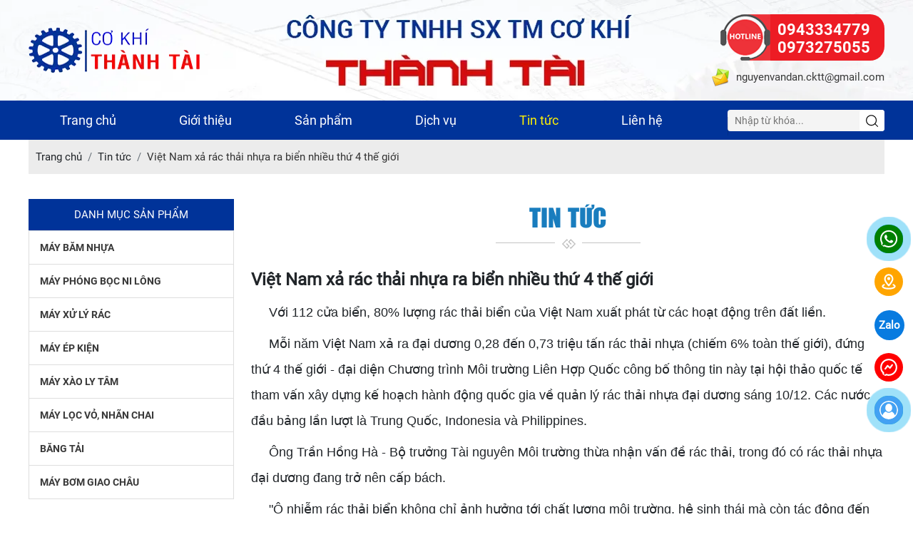

--- FILE ---
content_type: text/html; charset=UTF-8
request_url: https://cokhithanhtai.com/tin-tuc/viet-nam-xa-rac-thai-nhua-ra-bien-nhieu-thu-4-the-gioi-140.html
body_size: 16961
content:
<!DOCTYPE html>
<html lang="vi">
<head> 
    <!-- Basehref -->
<base href="https://cokhithanhtai.com/"/>

<!-- UTF-8 -->
<meta http-equiv="Content-Type" content="text/html; charset=utf-8" />

<!-- Title, Keywords, Description -->
<title>Việt Nam xả rác thải nhựa ra biển nhiều thứ 4 thế giới</title>
<meta name="keywords" content=""/>
<meta name="description" content="Mỗi năm Việt Nam xả ra đại dương 0,28 đến 0,73 triệu tấn rác thải nhựa (chiếm 6% toàn thế giới), đứng thứ 4 thế giới - đại diện Chương trình Môi trường Liên Hợp Quốc công bố thông tin này tại hội thảo quốc tế tham vấn xây dựng kế hoạch hành động quốc gia về quản lý rác thải nhựa đại dương sáng 10/12. Các nước đầu bảng lần lượt là Trung Quốc, Indonesia và Philippines."/>

<!-- Robots -->
	<meta name="robots" content="index,follow" />
<!-- Favicon -->
<link href="upload/photo/fav-3627.webp" rel="shortcut icon" type="image/x-icon" />

<!-- Webmaster Tool -->
<meta name="google-site-verification" content="3Ox51Y4f2lKSemDPUivF32RJ87MIL81xy74cshqNKZ8" />
<!-- GEO -->
<meta name="geo.region" content="VN" />
<meta name="geo.placename" content="Hồ Chí Minh" />
<meta name="geo.position" content="10.823099;106.629664" />
<meta name="ICBM" content="10.823099, 106.629664" />

<!-- Author - Copyright -->
<meta name='revisit-after' content='1 days' />
<meta name="author" content="CƠ KHÍ THÀNH TÀI" />
<meta name="copyright" content="CƠ KHÍ THÀNH TÀI - [nguyenvandan.cktt@gmail.com]" />

<!-- Facebook -->
<meta property="og:type" content="article" />
<meta property="og:site_name" content="CƠ KHÍ THÀNH TÀI" />
<meta property="og:title" content="Việt Nam xả rác thải nhựa ra biển nhiều thứ 4 thế giới" />
<meta property="og:description" content="Mỗi năm Việt Nam xả ra đại dương 0,28 đến 0,73 triệu tấn rác thải nhựa (chiếm 6% toàn thế giới), đứng thứ 4 thế giới - đại diện Chương trình Môi trường Liên Hợp Quốc công bố thông tin này tại hội thảo quốc tế tham vấn xây dựng kế hoạch hành động quốc gia về quản lý rác thải nhựa đại dương sáng 10/12. Các nước đầu bảng lần lượt là Trung Quốc, Indonesia và Philippines." />
<meta property="og:url" content="https://cokhithanhtai.com/tin-tuc/viet-nam-xa-rac-thai-nhua-ra-bien-nhieu-thu-4-the-gioi-140.html" />
<meta property="og:image" content="https://cokhithanhtai.com/upload/news/775414828949.webp" />
<meta property="og:image:alt" content="Việt Nam xả rác thải nhựa ra biển nhiều thứ 4 thế giới" />
<meta property="og:image:type" content="image/jpeg" />
<meta property="og:image:width" content="1900" />
<meta property="og:image:height" content="1425" />

<!-- Twitter -->
<meta name="twitter:card" content="summary_large_image" />
<meta name="twitter:site" content="nguyenvandan.cktt@gmail.com" />
<meta name="twitter:creator" content="CƠ KHÍ THÀNH TÀI" />
<meta property="og:url" content="https://cokhithanhtai.com/tin-tuc/viet-nam-xa-rac-thai-nhua-ra-bien-nhieu-thu-4-the-gioi-140.html" />
<meta property="og:title" content="Việt Nam xả rác thải nhựa ra biển nhiều thứ 4 thế giới" />
<meta property="og:description" content="Mỗi năm Việt Nam xả ra đại dương 0,28 đến 0,73 triệu tấn rác thải nhựa (chiếm 6% toàn thế giới), đứng thứ 4 thế giới - đại diện Chương trình Môi trường Liên Hợp Quốc công bố thông tin này tại hội thảo quốc tế tham vấn xây dựng kế hoạch hành động quốc gia về quản lý rác thải nhựa đại dương sáng 10/12. Các nước đầu bảng lần lượt là Trung Quốc, Indonesia và Philippines." />
<meta property="og:image" content="https://cokhithanhtai.com/upload/news/775414828949.webp" />

<!-- Canonical -->
<link rel="canonical" href="https://cokhithanhtai.com/tin-tuc/viet-nam-xa-rac-thai-nhua-ra-bien-nhieu-thu-4-the-gioi-140.html" />

<!-- Chống đổi màu trên IOS -->
<meta name="format-detection" content="telephone=no">

<!-- Viewport -->
<meta name="viewport" content="width=device-width, initial-scale=1.0">    <link href="./assets/bootstrap/bootstrap.css?v=DIBtEwZ7Wl" rel="stylesheet">
<link href="./assets/fancybox3/jquery.fancybox.css?v=3ZBFX6lY6y" rel="stylesheet">
<link href="./assets/fancybox3/jquery.fancybox.style.css?v=nqyT8lhD96" rel="stylesheet">
<link href="./assets/simplyscroll/jquery.simplyscroll.css?v=5cppZlEvK" rel="stylesheet">
<link href="./assets/simplyscroll/jquery.simplyscroll-style.css?v=J0j6w6ac0" rel="stylesheet">
<link href="./assets/magiczoomplus/magiczoomplus.css?v=WxeFdWWUuD" rel="stylesheet">
<link href="./assets/css/social.css?v=D3tSxzsvG8" rel="stylesheet">
<link href="./assets/owlcarousel2/owl.carousel.css?v=xtStWU7hTS" rel="stylesheet">
<link href="./assets/owlcarousel2/owl.theme.default.css?v=LfbZbditXi" rel="stylesheet">
<link href="./assets/slick/slick.css?v=HOk2Ve9Mt2" rel="stylesheet">
<link href="./assets/slick/slick-theme.css?v=j4u9wVg66" rel="stylesheet">
<link href="./assets/css/easy-autocomplete.css?v=W4Q2gCA77a" rel="stylesheet">
<link href="./assets/css/jquery.mmenu.all.css?v=4sPUVsrtQD" rel="stylesheet">
<link href="./assets/css/social.css?v=MFhuUnYW6Y" rel="stylesheet">
<link href="./assets/css/fonts.css?v=uqiacRHMs3" rel="stylesheet">
<link href="./assets/css/style.css?v=OgDyrS88Cg" rel="stylesheet">
<link href="./assets/css/style-howto.css?v=gzyJ8YhB14" rel="stylesheet">
 
<!-- Background -->
<style type="text/css">
                    #background-header{
                        background-size:cover;
                        background-repeat:no-repeat;
                        background-position: center;
                        
                    }
                    </style><style type="text/css">
                    #background-product{
                        background-size:cover;
                        background-repeat:no-repeat;
                        background-position: center;
                        
                    }
                    </style><style type="text/css">
                    #background-visao{
                        background-size:cover;
                        background-repeat:no-repeat;
                        background-position: center;
                        
                    }
                    </style> <style type="text/css">#background-footer{background-color:#111111FF}</style><!-- Js Google Analytic -->

<!-- Js Head -->
</head>
<body onLoad="">
    <!-- Js Body -->
            <div id="wrapper">
        <ul class="h-card hidden">
    <li class="h-fn fn">CƠ KHÍ THÀNH TÀI</li>
    <li class="h-org org">CƠ KHÍ THÀNH TÀI</li>
    <li class="h-tel tel">0943334779</li>
    <li><a class="u-url ul" href="https://cokhithanhtai.com/">https://cokhithanhtai.com/</a></li>
</ul>

     <div class="header_height">
         
        <div class="header lazy" data-src="upload/photo/header-5238.webp" id="background-header">
            <div class="fixwidth d-flex justify-content-between align-items-center flex-wrap">
                <div class="menu_mobi align-self-center">
                    <a href="#menu" class="menu-mobile" aria-label="Mở menu điều hướng">
                        <svg fill="#197DBE" width="30px" height="30px" viewBox="0 0 32 32" xmlns="http://www.w3.org/2000/svg"><path d="M 4 7 L 4 9 L 28 9 L 28 7 Z M 4 15 L 4 17 L 28 17 L 28 15 Z M 4 23 L 4 25 L 28 25 L 28 23 Z"/></svg>
                    </a>
                </div>
                <div class="header_logo d-flex justify-content-between align-items-center flex-wrap">
                    <a class="header_logo_img" href="">
                                                <img src="thumbs/240x65x2/upload/photo/logo-4783.webp" onerror="this.onerror='thumbs/240x65x2/assets/images/noimage.png';" width="240" height="65"/>
                    </a>
                    
                </div>
                
              
                <div class="middle-info">
                                        <img src="thumbs/490x105x2/upload/photo/banner-2230.webp" onerror="this.onerror='thumbs/490x105x2/assets/images/noimage.png';" width="490" height="105"/>
                </div>
                <div class="right-info">
                    <div class="right-info-hotline d-flex justify-content-end align-items-center">
                        <div class="hotline-top">
                            <div>0943334779</div>
                            <div>0973275055</div>
                        </div>
                                            </div>
                    <div class="email-header">nguyenvandan.cktt@gmail.com</div>
                </div>
                <div class="timkiem-mobile">
                    <span class="timkiem-mobile-icon">
                        <svg fill="#197DBE" width="20px" height="20px" viewBox="0 -0.24 28.423 28.423" id="_02_-_Search_Button" data-name="02 - Search Button" xmlns="http://www.w3.org/2000/svg">
                            <path id="Path_215" data-name="Path 215" d="M14.953,2.547A12.643,12.643,0,1,0,27.6,15.19,12.649,12.649,0,0,0,14.953,2.547Zm0,2A10.643,10.643,0,1,1,4.31,15.19,10.648,10.648,0,0,1,14.953,4.547Z" transform="translate(-2.31 -2.547)" fill-rule="evenodd"/>
                            <path id="Path_216" data-name="Path 216" d="M30.441,28.789l-6.276-6.276a1,1,0,1,0-1.414,1.414L29.027,30.2a1,1,0,1,0,1.414-1.414Z" transform="translate(-2.31 -2.547)" fill-rule="evenodd"/>
                        </svg>
                    </span>
                    <div class="frm_timkiem">
                        <div class="d-flex">
                            <input type="text" class="input" id="keyword" placeholder="Nhập từ khóa..." onkeypress="doEnter(event,'keyword');" >
                            <button type="submit" value="" class="nut_tim" onclick="onSearch('keyword');" name="Tìm kiếm" aria-label="Tìm kiếm">
                                <svg fill="#ffffff" width="17px" height="17px" viewBox="0 -0.24 28.423 28.423" id="_02_-_Search_Button" data-name="02 - Search Button" xmlns="http://www.w3.org/2000/svg">
                                    <path id="Path_215" data-name="Path 215" d="M14.953,2.547A12.643,12.643,0,1,0,27.6,15.19,12.649,12.649,0,0,0,14.953,2.547Zm0,2A10.643,10.643,0,1,1,4.31,15.19,10.648,10.648,0,0,1,14.953,4.547Z" transform="translate(-2.31 -2.547)" fill-rule="evenodd"/>
                                    <path id="Path_216" data-name="Path 216" d="M30.441,28.789l-6.276-6.276a1,1,0,1,0-1.414,1.414L29.027,30.2a1,1,0,1,0,1.414-1.414Z" transform="translate(-2.31 -2.547)" fill-rule="evenodd"/>
                                </svg>
                            </button>
                            <div class="auto_search"></div>
                        </div>
                    </div>
                </div>
            </div>
        </div>
    </div>
    <div class="header-height">
        <div id="menu_top">
            <div class="fixwidth clearfix">
                <div class="menu">
                 
                    <ul class="menu_cap_cha d-flex align-items-center">
                        <li class="menulicha "><a href="" title="Trang chủ">Trang chủ</a></li>
                        <li class="menulicha "><a href="gioi-thieu.html" title="Giới thiệu">Giới thiệu</a></li>
                        <li class="menulicha "><a href="san-pham.html" title="Sản phẩm">Sản phẩm</a>
                                                            <ul class="menu_cap_con">
                                                                            <li><a title="Máy băm nhựa " href="san-pham/may-bam-nhua-4/">Máy băm nhựa </a>
                                                                                                                                </li>
                                                                            <li><a title="Máy phóng bọc ni lông" href="san-pham/may-phong-boc-ni-long-18/">Máy phóng bọc ni lông</a>
                                                                                                                                </li>
                                                                            <li><a title="Máy xử lý rác" href="san-pham/may-xu-ly-rac-16/">Máy xử lý rác</a>
                                                                                                                                </li>
                                                                            <li><a title="Máy Ép Kiện " href="san-pham/may-ep-kien-9/">Máy Ép Kiện </a>
                                                                                                                                </li>
                                                                            <li><a title="Máy xào ly tâm" href="san-pham/may-xao-ly-tam-6/">Máy xào ly tâm</a>
                                                                                                                                </li>
                                                                            <li><a title="Máy lọc vỏ, nhãn chai" href="san-pham/may-loc-vo-nhan-chai-8/">Máy lọc vỏ, nhãn chai</a>
                                                                                                                                </li>
                                                                            <li><a title="Băng tải" href="san-pham/bang-tai-10/">Băng tải</a>
                                                                                                                                </li>
                                                                            <li><a title="Máy bơm giao châu" href="san-pham/may-bom-giao-chau-12/">Máy bơm giao châu</a>
                                                                                                                                        <ul class="menu_cap_2">
                                                                                                            <li><a title="Motor kéo" href="san-pham/may-bom-giao-chau/motor-keo-3/">Motor kéo</a></li>
                                                                                                            <li><a title="Motor giảm tốc" href="san-pham/may-bom-giao-chau/motor-giam-toc-4/">Motor giảm tốc</a></li>
                                                                                                    </ul>
                                                                                    </li>
                                                                    </ul>
                                                    </li>

                        <li class="menulicha "><a href="dich-vu.html" title="Dịch vụ">Dịch vụ</a>
                                                    </li>
                        <li class="menulicha active"><a href="tin-tuc.html" title="Tin tức">Tin tức</a>
                                                            <ul class="menu_cap_con">
                                                                            <li><a title="Tin Tức Xã Hội" href="tin-tuc/tin-tuc-xa-hoi-5/">Tin Tức Xã Hội</a></li>
                                                                            <li><a title="Máy Móc Cơ Khí Ngành Nhựa" href="tin-tuc/may-moc-co-khi-nganh-nhua-3/">Máy Móc Cơ Khí Ngành Nhựa</a></li>
                                                                    </ul>
                                                    </li>
                        <li class="menulicha "><a href="lien-he.html" title="Liên hệ">Liên hệ</a></li>
                    </ul>
                    <div class="frm_timkiem1 d-flex align-items-center justify-content-between">
                        <input type="text" class="input" id="keyword1" placeholder="Nhập từ khóa..." onkeypress="doEnter(event,'keyword1','list');" value="" >
                        <button type="submit" value="" class="nut_tim" onclick="onSearch('keyword1','list');" name="Tìm kiếm"  aria-label="Tìm kiếm">
                            <svg fill="#000000" width="17px" height="17px" viewBox="0 -0.24 28.423 28.423" id="_02_-_Search_Button" data-name="02 - Search Button" xmlns="http://www.w3.org/2000/svg">
                                <path id="Path_215" data-name="Path 215" d="M14.953,2.547A12.643,12.643,0,1,0,27.6,15.19,12.649,12.649,0,0,0,14.953,2.547Zm0,2A10.643,10.643,0,1,1,4.31,15.19,10.648,10.648,0,0,1,14.953,4.547Z" transform="translate(-2.31 -2.547)" fill-rule="evenodd"/>
                                <path id="Path_216" data-name="Path 216" d="M30.441,28.789l-6.276-6.276a1,1,0,1,0-1.414,1.414L29.027,30.2a1,1,0,1,0,1.414-1.414Z" transform="translate(-2.31 -2.547)" fill-rule="evenodd"/>
                            </svg>
                        </button>
                        <div class="auto_search1"></div>
                    </div>
                </div>
            </div>
        </div>
    </div>
 <div class="breadCrumbs"><div class="wrap-content"><ol class="breadcrumb"><li class="breadcrumb-item"><a class="text-decoration-none" href="https://cokhithanhtai.com/"><span>Trang chủ</span></a></li><li class="breadcrumb-item "><a class="text-decoration-none" href="https://cokhithanhtai.com/tin-tuc"><span>Tin tức</span></a></li><li class="breadcrumb-item active"><a class="text-decoration-none" href="https://cokhithanhtai.com/viet-nam-xa-rac-thai-nhua-ra-bien-nhieu-thu-4-the-gioi"><span>Việt Nam xả rác thải nhựa ra biển nhiều thứ 4 thế giới</span></a></li></ol><script type="application/ld+json">{"@context": "https://schema.org","@type": "BreadcrumbList","itemListElement": [{"@type":"ListItem","position":1,"name":"Tin t\u1ee9c","item":"https:\/\/cokhithanhtai.com\/tin-tuc"},{"@type":"ListItem","position":2,"name":"Vi\u1ec7t Nam x\u1ea3 r\u00e1c th\u1ea3i nh\u1ef1a ra bi\u1ec3n nhi\u1ec1u th\u1ee9 4 th\u1ebf gi\u1edbi","item":"https:\/\/cokhithanhtai.com\/viet-nam-xa-rac-thai-nhua-ra-bien-nhieu-thu-4-the-gioi"}]}</script></div></div>        <div class=" wrap-main w-clear"><div class="d-flex justify-content-between flex-wrap">
    <div class="left">
            <div class="left-menu">
        <div class="title-left">Danh mục sản phẩm</div>
        <ul class="">
                            <li><a title="Máy băm nhựa " href="san-pham/may-bam-nhua-4/">Máy băm nhựa </a>
                                    </li>
                            <li><a title="Máy phóng bọc ni lông" href="san-pham/may-phong-boc-ni-long-18/">Máy phóng bọc ni lông</a>
                                    </li>
                            <li><a title="Máy xử lý rác" href="san-pham/may-xu-ly-rac-16/">Máy xử lý rác</a>
                                    </li>
                            <li><a title="Máy Ép Kiện " href="san-pham/may-ep-kien-9/">Máy Ép Kiện </a>
                                    </li>
                            <li><a title="Máy xào ly tâm" href="san-pham/may-xao-ly-tam-6/">Máy xào ly tâm</a>
                                    </li>
                            <li><a title="Máy lọc vỏ, nhãn chai" href="san-pham/may-loc-vo-nhan-chai-8/">Máy lọc vỏ, nhãn chai</a>
                                    </li>
                            <li><a title="Băng tải" href="san-pham/bang-tai-10/">Băng tải</a>
                                    </li>
                            <li><a title="Máy bơm giao châu" href="san-pham/may-bom-giao-chau-12/">Máy bơm giao châu</a>
                                            <ul>
                                                            <li><a title="Motor kéo" href="san-pham/may-bom-giao-chau/motor-keo-3/">Motor kéo</a></li>
                                                            <li><a title="Motor giảm tốc" href="san-pham/may-bom-giao-chau/motor-giam-toc-4/">Motor giảm tốc</a></li>
                                                    </ul>
                                    </li>
                    </ul>
    </div>
    <div>
        <div class="owl-carousel owl-theme owl_qc">
                            <div class="item_qc">
                    <a href="" target="_blank" title="">
                        <img src="thumbs/280x380x1/upload/photo/28174662421-7086.webp" onerror="this.onerror=null; this.src='thumbs/280x380x2/assets/images/noimage.png';" width="280" height="380" fetchpriority="high" alt="" >
                    </a>
                </div>
                            <div class="item_qc">
                    <a href="" target="_blank" title="">
                        <img src="thumbs/280x380x1/upload/photo/28174662420-7234.webp" onerror="this.onerror=null; this.src='thumbs/280x380x2/assets/images/noimage.png';" width="280" height="380"  alt="" >
                    </a>
                </div>
                    </div>
    </div>
    </div>    
    <div class="right">
        <div class="title">
            <span>Tin tức</span>
        </div>
        <div class="content-p clearfix">
            <h1 class="main_news">Việt Nam xả rác thải nhựa ra biển nhiều thứ 4 thế giới</h1>
                            <div class="meta-toc">
                    <div class="box-readmore">
                        <div class="toc_title">
                            <svg width="16px" height="16px" viewBox="0 0 24 24" fill="none" xmlns="http://www.w3.org/2000/svg">
                                <path d="M8 6.00067L21 6.00139M8 12.0007L21 12.0015M8 18.0007L21 18.0015M3.5 6H3.51M3.5 12H3.51M3.5 18H3.51M4 6C4 6.27614 3.77614 6.5 3.5 6.5C3.22386 6.5 3 6.27614 3 6C3 5.72386 3.22386 5.5 3.5 5.5C3.77614 5.5 4 5.72386 4 6ZM4 12C4 12.2761 3.77614 12.5 3.5 12.5C3.22386 12.5 3 12.2761 3 12C3 11.7239 3.22386 11.5 3.5 11.5C3.77614 11.5 4 11.7239 4 12ZM4 18C4 18.2761 3.77614 18.5 3.5 18.5C3.22386 18.5 3 18.2761 3 18C3 17.7239 3.22386 17.5 3.5 17.5C3.77614 17.5 4 17.7239 4 18Z" stroke="#000000" stroke-width="2" stroke-linecap="round" stroke-linejoin="round"/>
                            </svg>
                            <b>Mục lục</b> 
                            [
                            <span>show</span>
                            ]
                        </div>
                        <ul class="toc-list" style="display:none;" data-toc="article" data-toc-headings="h1, h2, h3"></ul>
                    </div>
                </div>
                <div class="content-main w-clear" id="toc-content"><p><span style="line-height:2;"><span style="font-size:18px;"><span style="font-family:Arial,Helvetica,sans-serif;">&nbsp; &nbsp; &nbsp;Với 112 cửa biển, 80% lượng r&aacute;c thải biển của Việt Nam xuất ph&aacute;t từ c&aacute;c hoạt động tr&ecirc;n đất liền.</span></span></span></p>

<p><span style="line-height:2;"><span style="font-size:18px;"><span style="font-family:Arial,Helvetica,sans-serif;"><span style="line-height:2;"><span style="font-size:18px;"><span style="font-family:Arial,Helvetica,sans-serif;">&nbsp; &nbsp; &nbsp;</span></span></span>Mỗi năm Việt Nam xả ra đại dương 0,28 đến 0,73 triệu tấn r&aacute;c thải nhựa (chiếm 6% to&agrave;n thế giới), đứng thứ 4 thế giới - đại diện Chương tr&igrave;nh M&ocirc;i trường Li&ecirc;n Hợp Quốc c&ocirc;ng bố th&ocirc;ng tin n&agrave;y tại hội thảo quốc tế tham vấn x&acirc;y dựng kế hoạch h&agrave;nh động quốc gia về quản l&yacute; r&aacute;c thải nhựa đại dương s&aacute;ng 10/12.&nbsp;C&aacute;c nước đầu bảng lần lượt l&agrave; Trung Quốc, Indonesia v&agrave; Philippines.</span></span></span></p>

<p><span style="line-height:2;"><span style="font-size:18px;"><span style="font-family:Arial,Helvetica,sans-serif;"><span style="line-height:2;"><span style="font-size:18px;"><span style="font-family:Arial,Helvetica,sans-serif;">&nbsp; &nbsp; &nbsp;</span></span></span>&Ocirc;ng Trần Hồng H&agrave; - Bộ trưởng T&agrave;i nguy&ecirc;n M&ocirc;i trường&nbsp;thừa nhận vấn đề r&aacute;c thải, trong đ&oacute; c&oacute; r&aacute;c thải nhựa đại dương đang trở n&ecirc;n cấp b&aacute;ch.</span></span></span></p>

<p><span style="line-height:2;"><span style="font-size:18px;"><span style="font-family:Arial,Helvetica,sans-serif;"><span style="line-height:2;"><span style="font-size:18px;"><span style="font-family:Arial,Helvetica,sans-serif;">&nbsp; &nbsp; &nbsp;</span></span></span>&quot;&Ocirc; nhiễm r&aacute;c thải biển kh&ocirc;ng chỉ ảnh hưởng tới chất lượng m&ocirc;i trường, hệ sinh th&aacute;i m&agrave; c&ograve;n t&aacute;c động đến ph&aacute;t triển kinh tế, cộng đồng d&acirc;n cư ven biển; tiềm ẩn nguy cơ mất an to&agrave;n, an ninh lương thực&quot;, &ocirc;ng H&agrave; n&oacute;i.</span></span></span></p>

<p style="text-align:center"><img alt="" height="540" src="https://cokhithanhtai.com/upload/elfinder/images/1(7).jpg" width="720" /></p>

<p><span style="line-height:2;"><span style="font-size:18px;"><span style="font-family:Arial,Helvetica,sans-serif;"><span style="line-height:2;"><span style="font-size:18px;"><span style="font-family:Arial,Helvetica,sans-serif;">&nbsp; &nbsp; &nbsp;</span></span></span>Theo &ocirc;ng Nguyễn L&ecirc; Tuấn - Viện trưởng nghi&ecirc;n cứu biển, hải đảo Việt Nam, 80% lượng r&aacute;c thải ra biển xuất ph&aacute;t từ c&aacute;c hoạt động tr&ecirc;n đất liền. Việt Nam c&oacute; 112 cửa biển, đ&acirc;y ch&iacute;nh l&agrave; nguồn để r&aacute;c tr&ocirc;i ra đại dương v&agrave; rất nhiều&nbsp;sinh vật nhầm tưởng r&aacute;c thải l&agrave; thức ăn hoặc mắc kẹt giữa c&aacute;c ngư cụ n&ecirc;n bị chết, dẫn đến sinh cảnh bị ph&aacute; huỷ.</span></span></span></p>

<p><span style="line-height:2;"><span style="font-size:18px;"><span style="font-family:Arial,Helvetica,sans-serif;"><span style="line-height:2;"><span style="font-size:18px;"><span style="font-family:Arial,Helvetica,sans-serif;">&nbsp; &nbsp; &nbsp;</span></span></span>B&agrave; Jacinthe Seguin, chuy&ecirc;n gia Canada n&oacute;i nhựa đ&oacute;ng vai tr&ograve; quan trọng trong nền kinh tế, nhưng việc sử dụng nhựa đ&atilde; bộc lộ nhiều nhược điểm. &quot;Việc hạn chế r&aacute;c thải biển kh&ocirc;ng chỉ một quốc gia muốn l&agrave; c&oacute; thể thực hiện được. T&iacute;nh li&ecirc;n th&ocirc;ng giữa c&aacute;c đại dương buộc ch&uacute;ng ta phải phối hợp để đưa ra những phương &aacute;n đồng bộ&quot;, b&agrave; n&oacute;i.</span></span></span></p>

<p><span style="line-height:2;"><span style="font-size:18px;"><span style="font-family:Arial,Helvetica,sans-serif;"><span style="line-height:2;"><span style="font-size:18px;"><span style="font-family:Arial,Helvetica,sans-serif;">&nbsp; &nbsp; &nbsp;</span></span></span>Nhấn mạnh vai tr&ograve; của cơ quan quản l&yacute; nh&agrave; nước trong việc hạn chế r&aacute;c thải, &ocirc;ng Kim In Hwan, nguy&ecirc;n Thứ trưởng Bộ M&ocirc;i trường H&agrave;n Quốc cho hay: &quot;Ở H&agrave;n Quốc, Ch&iacute;nh phủ sản xuất một loại t&uacute;i đựng r&aacute;c cho c&aacute;c hộ gia đ&igrave;nh v&agrave; buộc họ phải sử dụng. Nh&agrave; n&agrave;o thải ra nhiều r&aacute;c sẽ phải mua nhiều t&uacute;i qua đ&oacute; đ&oacute;ng g&oacute;p kinh ph&iacute; v&agrave;o việc xử l&yacute; r&aacute;c sau n&agrave;y&quot;.</span></span></span></p>

<p><span style="line-height:2;"><span style="font-size:18px;"><span style="font-family:Arial,Helvetica,sans-serif;"><span style="line-height:2;"><span style="font-size:18px;"><span style="font-family:Arial,Helvetica,sans-serif;">&nbsp; &nbsp; &nbsp;</span></span></span>Ngo&agrave;i ra, việc xả thải r&aacute;c sai ph&eacute;p ở H&agrave;n Quốc sẽ bị chế t&agrave;i rất nặng. &quot;Đối với c&aacute;c nh&agrave; sản xuất, ch&uacute;ng t&ocirc;i &aacute;p đặt tr&aacute;ch nhiệm t&aacute;i chế r&aacute;c thải trực tiếp. C&aacute;c đơn vị n&agrave;y vừa sản xuất vừa phải t&aacute;i chế một lượng r&aacute;c nhất định, nếu kh&ocirc;ng thực hiện c&oacute; thể bị phạt l&ecirc;n tới 30% gi&aacute; trị&quot;, &ocirc;ng Kim In Hwan n&oacute;i.</span></span></span></p>

<p><span style="line-height:2;"><span style="font-size:18px;"><span style="font-family:Arial,Helvetica,sans-serif;"><span style="line-height:2;"><span style="font-size:18px;"><span style="font-family:Arial,Helvetica,sans-serif;">&nbsp; &nbsp; &nbsp;</span></span></span>B&agrave; Katelijn, chuy&ecirc;n gia Ng&acirc;n h&agrave;ng Thế giới khuyến c&aacute;o Việt Nam cần xem x&eacute;t, chỉ ra lĩnh vực n&agrave;o ph&aacute;t thải r&aacute;c lớn nhất để c&oacute; ch&iacute;nh s&aacute;ch cụ thể.&nbsp;&quot;Việt Nam cần cải thiện c&ocirc;ng t&aacute;c thu gom r&aacute;c ở c&aacute;c th&agrave;nh thị, việc quản l&yacute; c&aacute;c b&atilde;i r&aacute;c phải chặt chẽ hơn; đặc biệt ch&uacute; &yacute; việc xử l&yacute; r&aacute;c ngay từ ban đầu chứ kh&ocirc;ng để r&aacute;c tr&ocirc;i ra biển v&igrave; kinh ph&iacute; xử l&yacute; r&aacute;c tr&ecirc;n biển rất đắt đỏ&quot;, chuy&ecirc;n gia WB n&oacute;i.</span></span></span></p>

<p><span style="line-height:2;"><span style="font-size:18px;"><span style="font-family:Arial,Helvetica,sans-serif;"><span style="line-height:2;"><span style="font-size:18px;"><span style="font-family:Arial,Helvetica,sans-serif;">&nbsp; &nbsp; &nbsp;</span></span></span>Về c&ocirc;ng nghệ xử l&yacute; r&aacute;c, &ocirc;ng Đặng Huy Đ&ocirc;ng - nguy&ecirc;n Thứ trưởng Kế hoạch đầu tư cho biết: &quot;Hơn 90% lượng r&aacute;c ở Việt Nam được xử l&yacute; bằng c&aacute;ch ch&ocirc;n lấp hoặc đốt. Phương ph&aacute;p n&agrave;y v&ocirc; c&ugrave;ng độc hại v&agrave; nguy hiểm. R&aacute;c ch&ocirc;n lấp khiến &ocirc; nhiễm nguồn nước, &ocirc; nhiễm đất. R&aacute;c đốt th&igrave; sinh ra chất dioxin (chất da cam) g&acirc;y biến đổi gen&quot;.</span></span></span></p>

<p><span style="line-height:2;"><span style="font-size:18px;"><span style="font-family:Arial,Helvetica,sans-serif;"><span style="line-height:2;"><span style="font-size:18px;"><span style="font-family:Arial,Helvetica,sans-serif;">&nbsp; &nbsp; &nbsp;</span></span></span>Trong khi đ&oacute;, theo &ocirc;ng Đ&ocirc;ng, c&aacute;c nh&agrave; m&aacute;y r&aacute;c ở Việt Nam gần như kh&ocirc;ng c&oacute; phương &aacute;n n&agrave;o kh&aacute;c để xử l&yacute; r&aacute;c. &quot;Việc ph&acirc;n loại r&aacute;c ban đầu gần như kh&ocirc;ng c&oacute; n&ecirc;n c&aacute;c c&ocirc;ng nghệ xử l&yacute; r&aacute;c hiện nay kh&ocirc;ng thể đ&aacute;p ứng được. Nh&agrave; m&aacute;y r&aacute;c rất hiện đại ở S&oacute;c Sơn (H&agrave; Nội) hoạt động được một th&aacute;ng phải tạm ngừng v&igrave; l&yacute; do n&agrave;y&quot;, &ocirc;ng Đ&ocirc;ng n&ecirc;u.</span></span></span></p>

<p style="text-align:center"><img alt="" height="448" src="https://cokhithanhtai.com/upload/elfinder/images/2(11).jpg" width="720" /></p>

<p><span style="line-height:2;"><span style="font-size:18px;"><span style="font-family:Arial,Helvetica,sans-serif;"><span style="line-height:2;"><span style="font-size:18px;"><span style="font-family:Arial,Helvetica,sans-serif;">&nbsp; &nbsp; &nbsp;</span></span></span>Theo &ocirc;ng, nhiều đơn vị x&acirc;y dựng nh&agrave; m&aacute;y r&aacute;c với c&ocirc;ng nghệ ti&ecirc;n tiến nhưng thực chất l&agrave; &quot;c&ocirc;ng nghệ ảo&quot;, kh&ocirc;ng &aacute;p dụng được v&agrave;o thực tế. Vậy n&ecirc;n, Nh&agrave; nước cần phải thị trường h&oacute;a việc đấu thầu x&acirc;y dựng b&atilde;i r&aacute;c. C&aacute;c c&ocirc;ng ty sẽ tham gia đấu thầu c&ocirc;ng khai bằng gi&aacute; v&agrave; c&ocirc;ng nghệ. &quot;Bộ T&agrave;i nguy&ecirc;n chọn ra phương &aacute;n n&agrave;o th&iacute;ch hợp nhất th&igrave; đưa v&agrave;o &aacute;p dụng tr&ecirc;n diện rộng. Khi c&oacute; nh&agrave; thầu chứng minh được c&ocirc;ng nghệ của m&igrave;nh hiện đại hơn th&igrave; phải tạo điều kiện cho họ &aacute;p dụng&quot;, &ocirc;ng Đ&ocirc;ng n&oacute;i.</span></span></span></p>

<p><span style="line-height:2;"><span style="font-size:18px;"><span style="font-family:Arial,Helvetica,sans-serif;"><span style="line-height:2;"><span style="font-size:18px;"><span style="font-family:Arial,Helvetica,sans-serif;">&nbsp; &nbsp; &nbsp;</span></span></span>Cuối hội thảo, đại diện Bộ T&agrave;i nguy&ecirc;n cho hay, b&ecirc;n cạnh việc đẩy mạnh&nbsp;tuy&ecirc;n truyền để người d&acirc;n hiểu được t&aacute;c hại của việc sử dụng r&aacute;c thải nhựa, Việt Nam đang sửa đổi Luật biển đảo để tạo khung ph&aacute;p l&yacute; tốt hơn trong vấn đề n&agrave;y.</span></span></span></p>
</div>
                                <div class="share" id='list-news-other'>
                    <b>Chia sẻ:</b>
                    <div class="social-plugin w-clear">
                        <div class="sharethis-inline-share-buttons"></div>
                    </div>
                </div>
                

                             
                            <div class="share othernews" style="margin-top: 0;">
                    <b>Bài viết khác:</b>
                    <div class="list-news-other-wrap" data-id="140">
                        <ul class="list-news-other">
                                                            <li><a class="text-decoration-none" href="tin-tuc/meo-bao-tri-luoi-dao-may-bam-nhua-loai-nho-giup-tang-tuoi-tho-358.html" title="Mẹo bảo trì lưỡi dao máy băm nhựa loại nhỏ giúp tăng tuổi thọ">
                                    Mẹo bảo trì lưỡi dao máy băm nhựa loại nhỏ giúp tăng tuổi thọ  
                                </a></li>
                                                            <li><a class="text-decoration-none" href="tin-tuc/van-hanh-may-xu-ly-rac-thai-nhua-hieu-qua-tiet-kiem-dien-357.html" title="Vận hành máy xử lý rác thải nhựa hiệu quả, tiết kiệm điện">
                                    Vận hành máy xử lý rác thải nhựa hiệu quả, tiết kiệm điện  
                                </a></li>
                                                            <li><a class="text-decoration-none" href="tin-tuc/xu-huong-thiet-ke-lap-dat-he-thong-xu-ly-rac-ben-vung-nam-2026-356.html" title="Xu hướng thiết kế lắp đặt hệ thống xử lý rác bền vững năm 2026">
                                    Xu hướng thiết kế lắp đặt hệ thống xử lý rác bền vững năm 2026  
                                </a></li>
                                                            <li><a class="text-decoration-none" href="tin-tuc/chi-phi-dau-tu-thiet-bi-xu-ly-rac-la-bao-nhieu-bang-gia-tham-khao-355.html" title="Chi phí đầu tư thiết bị xử lý rác là bao nhiêu? Bảng giá tham khảo">
                                    Chi phí đầu tư thiết bị xử lý rác là bao nhiêu? Bảng giá tham khảo  
                                </a></li>
                                                            <li><a class="text-decoration-none" href="tin-tuc/tieu-chuan-chon-mua-may-xu-ly-rac-thai-sinh-hoat-phu-hop-354.html" title="Tiêu chuẩn chọn mua máy xử lý rác thải sinh hoạt phù hợp">
                                    Tiêu chuẩn chọn mua máy xử lý rác thải sinh hoạt phù hợp  
                                </a></li>
                                                            <li><a class="text-decoration-none" href="tin-tuc/dich-vu-thiet-ke-lap-dat-he-thong-xu-ly-rac-tron-goi-351.html" title="Dịch vụ thiết kế lắp đặt hệ thống xử lý rác trọn gói">
                                    Dịch vụ thiết kế lắp đặt hệ thống xử lý rác trọn gói  
                                </a></li>
                                                            <li><a class="text-decoration-none" href="tin-tuc/quy-trinh-tai-che-nhua-trong-nganh-cong-nghiep-hien-nay-347.html" title="Quy trình tái chế nhựa trong ngành công nghiệp hiện nay">
                                    Quy trình tái chế nhựa trong ngành công nghiệp hiện nay  
                                </a></li>
                                                            <li><a class="text-decoration-none" href="tin-tuc/nhung-dieu-can-biet-khi-su-dung-nhua-tai-che-346.html" title="Những điều cần biết khi sử dụng nhựa tái chế">
                                    Những điều cần biết khi sử dụng nhựa tái chế  
                                </a></li>
                                                            <li><a class="text-decoration-none" href="tin-tuc/nhua-pet-dung-de-lam-gi-va-co-an-toan-khong-345.html" title="Nhựa PET dùng để làm gì và có an toàn không?">
                                    Nhựa PET dùng để làm gì và có an toàn không?  
                                </a></li>
                                                            <li><a class="text-decoration-none" href="tin-tuc/nhung-luu-y-quan-trong-khi-bao-duong-may-bam-nhua-344.html" title="Những lưu ý quan trọng khi bảo dưỡng máy băm nhựa">
                                    Những lưu ý quan trọng khi bảo dưỡng máy băm nhựa  
                                </a></li>
                                                            <li><a class="text-decoration-none" href="tin-tuc/cach-su-dung-may-bam-nhua-dung-ky-thuat-an-toan-va-hieu-qua-343.html" title="Cách sử dụng máy băm nhựa đúng kỹ thuật, an toàn và hiệu quả">
                                    Cách sử dụng máy băm nhựa đúng kỹ thuật, an toàn và hiệu quả  
                                </a></li>
                                                            <li><a class="text-decoration-none" href="tin-tuc/dich-vu-bao-tri-may-nganh-nhua-chuyen-nghiep-338.html" title="Dịch Vụ Bảo Trì Máy Ngành Nhựa Chuyên Nghiệp">
                                    Dịch Vụ Bảo Trì Máy Ngành Nhựa Chuyên Nghiệp  
                                </a></li>
                                                        
                        </ul>
                    </div>
                </div>
              
        </div>
    </div>
</div>
    

</div>
        
<div class="boxfooter_container lazy"  id="background-footer">
    <div class="fixwidth d-flex justify-content-between flex-wrap">
        <div class="boxfooter_left">
            <div class="boxfooter_title2">Công Ty TNHH SX TM Cơ Khí Thành Tài</div>
            <div class="boxfooter_title1"></div>
            <div class="boxfooter_info"><p>Địa chỉ: A13B/12, Đường 1A, ấp 1B, xã Vĩnh Lộc B, Huyện Bình Chánh, TP. Hồ Chí Minh</p>

<p>Điện thoại: 0943334779 - 0973275055</p>

<p>Email: nguyenvandan.cktt@gmail.com</p>

<p>Website: cokhithanhtai.com</p>

<p><span style="color:#e74c3c;"><strong>Thiết kế và chăm sóc SEO website: Ms Thảo 0898671529 zalo</strong></span></p>
</div>
            
        </div>
     
        <div class="boxfooter_middle">
            <div class="boxfooter_title">BẢN ĐỒ</div>
            <a class="map-footer" href="https://maps.app.goo.gl/jy2qqpJpZoszfQLF6" target="_blank"><img src="assets/images/img-data/map.png" alt="Bản đồ"></a>

            <div class="boxfooter_info"><p>+ Thứ Hai - Thứ Sáu: 8.00 - 17.30</p>

<p>+ Thứ Bảy: 8.00 - 12.30</p>
</div>
                        <div class="right-mxhf">
                                <a href="" target="_blank" title="">
                    <img src="thumbs/37x37x2/upload/photo/9049028779-2919.webp" onerror="this.onerror='thumbs/37x37x2/assets/images/noimage.png';" width="37" height="37" alt="">
                </a>
                                <a href="" target="_blank" title="">
                    <img src="thumbs/37x37x2/upload/photo/4827692600-7469.webp" onerror="this.onerror='thumbs/37x37x2/assets/images/noimage.png';" width="37" height="37" alt="">
                </a>
                                <a href="" target="_blank" title="">
                    <img src="thumbs/37x37x2/upload/photo/2313689294-6010.webp" onerror="this.onerror='thumbs/37x37x2/assets/images/noimage.png';" width="37" height="37" alt="">
                </a>
                                <a href="https://www.facebook.com/C%C6%A1-kh%C3%AD-ch%E1%BA%BF-t%E1%BA%A1o-m%C3%A1y-m%C3%B3c-Th%C3%A0nh-T%C3%A0i-105192801427170" target="_blank" title="">
                    <img src="thumbs/37x37x2/upload/photo/0455084067-2777.webp" onerror="this.onerror='thumbs/37x37x2/assets/images/noimage.png';" width="37" height="37" alt="">
                </a>
                            </div>
                    </div>
        <div class="boxfooter_right">
            <div class="boxfooter_title">ĐĂNG KÝ NHẬN TIN</div>
            <form method="post" id="frm_dknt1" name="frm_dknt1" class="frm_dknt1 " action="" enctype="multipart/form-data">
                <input name="ten-newsletters" type="text" id="ten-newsletters" placeholder="Họ và tên*" required />
                <input name="dienthoai-newsletters" type="text" id="dienthoai-newsletters" placeholder="Số điện thoại*" required />
                <input name="email-newsletters" type="email" id="email-newsletters" placeholder="Email*" required />
                <textarea name="noidung-newsletters" rows="3" id="noidung-newsletters" placeholder="Nhập nội dung"/></textarea>
                <button type="submit" name="submit-newsletters" class="click_ajax">LIÊN HỆ</button>
                <input type="hidden" name="recaptcha_response_newsletters" id="recaptchaResponseNewsletters">
            </form>
            
             
        </div>
        <div class="copyright">Copyright © 2025 by Công Ty Cơ Khí Thành Tài. Designed by <a style="color: #ffffff" href="https://webideas.vn">webideas.vn</a></div>
    </div>
</div>
<nav id="menu"> 
    <ul> 
        <li><a href="" title="Trang chủ">Trang chủ</a></li>
        <li><a href="gioi-thieu.html" title="Giới thiệu">Giới thiệu</a></li>
        <li><a href="san-pham.html" title="Sản phẩm">Sản phẩm</a>
                            <ul>
                                            <li><a title="Máy băm nhựa " href="san-pham/may-bam-nhua-4/">Máy băm nhựa </a>
                                                                                </li>
                                            <li><a title="Máy phóng bọc ni lông" href="san-pham/may-phong-boc-ni-long-18/">Máy phóng bọc ni lông</a>
                                                                                </li>
                                            <li><a title="Máy xử lý rác" href="san-pham/may-xu-ly-rac-16/">Máy xử lý rác</a>
                                                                                </li>
                                            <li><a title="Máy Ép Kiện " href="san-pham/may-ep-kien-9/">Máy Ép Kiện </a>
                                                                                </li>
                                            <li><a title="Máy xào ly tâm" href="san-pham/may-xao-ly-tam-6/">Máy xào ly tâm</a>
                                                                                </li>
                                            <li><a title="Máy lọc vỏ, nhãn chai" href="san-pham/may-loc-vo-nhan-chai-8/">Máy lọc vỏ, nhãn chai</a>
                                                                                </li>
                                            <li><a title="Băng tải" href="san-pham/bang-tai-10/">Băng tải</a>
                                                                                </li>
                                            <li><a title="Máy bơm giao châu" href="san-pham/may-bom-giao-chau-12/">Máy bơm giao châu</a>
                                                                                        <ul>
                                                                            <li><a title="Motor kéo" href="san-pham/may-bom-giao-chau/motor-keo-3/">Motor kéo</a></li>
                                                                            <li><a title="Motor giảm tốc" href="san-pham/may-bom-giao-chau/motor-giam-toc-4/">Motor giảm tốc</a></li>
                                                                    </ul>
                                                    </li>
                                    </ul>
                    </li>

        <li><a href="dich-vu.html" title="Dịch vụ">Dịch vụ</a>
                    </li>
        <li><a href="tin-tuc.html" title="Tin tức">Tin tức</a>
                            <ul>
                                            <li><a title="Tin Tức Xã Hội" href="tin-tuc/tin-tuc-xa-hoi-5/">Tin Tức Xã Hội</a></li>
                                            <li><a title="Máy Móc Cơ Khí Ngành Nhựa" href="tin-tuc/may-moc-co-khi-nganh-nhua-3/">Máy Móc Cơ Khí Ngành Nhựa</a></li>
                                    </ul>
                    </li>
        <li><a href="lien-he.html" title="Liên hệ">Liên hệ</a></li>
    </ul>
</nav>
<div class="mobile_contact d-flex">
    <a href="https://cokhithanhtai.com/" class="d-flex justify-content-center align-items-center">
        <svg fill="#2E2D2D" version="1.1" id="Capa_1" xmlns="http://www.w3.org/2000/svg" xmlns:xlink="http://www.w3.org/1999/xlink" width="20px" height="20px" viewBox="0 0 495.398 495.398" xml:space="preserve">
            <g>
                <g>
                    <g>
                        <path d="M487.083,225.514l-75.08-75.08V63.704c0-15.682-12.708-28.391-28.413-28.391c-15.669,0-28.377,12.709-28.377,28.391
                            v29.941L299.31,37.74c-27.639-27.624-75.694-27.575-103.27,0.05L8.312,225.514c-11.082,11.104-11.082,29.071,0,40.158
                            c11.087,11.101,29.089,11.101,40.172,0l187.71-187.729c6.115-6.083,16.893-6.083,22.976-0.018l187.742,187.747
                            c5.567,5.551,12.825,8.312,20.081,8.312c7.271,0,14.541-2.764,20.091-8.312C498.17,254.586,498.17,236.619,487.083,225.514z"/>
                        <path d="M257.561,131.836c-5.454-5.451-14.285-5.451-19.723,0L72.712,296.913c-2.607,2.606-4.085,6.164-4.085,9.877v120.401
                            c0,28.253,22.908,51.16,51.16,51.16h81.754v-126.61h92.299v126.61h81.755c28.251,0,51.159-22.907,51.159-51.159V306.79
                            c0-3.713-1.465-7.271-4.085-9.877L257.561,131.836z"/>
                    </g>
                </g>
            </g>
        </svg>
        <span>Trang chủ</span>
    </a>
    <a href="#menu" class="d-flex justify-content-center align-items-center">
        <svg fill="#2E2D2D" width="20px" height="20px" viewBox="0 0 32 32" xmlns="http://www.w3.org/2000/svg"><path d="M 4 7 L 4 9 L 28 9 L 28 7 Z M 4 15 L 4 17 L 28 17 L 28 15 Z M 4 23 L 4 25 L 28 25 L 28 23 Z"/></svg>
        <span>Danh mục</span>
    </a>
    <a href="lien-he" class="d-flex justify-content-center align-items-center">
        <svg fill="#2E2D2D" width="20px" height="20px" viewBox="0 0 512 512" xmlns="http://www.w3.org/2000/svg"><path d="M176 216h160c8.84 0 16-7.16 16-16v-16c0-8.84-7.16-16-16-16H176c-8.84 0-16 7.16-16 16v16c0 8.84 7.16 16 16 16zm-16 80c0 8.84 7.16 16 16 16h160c8.84 0 16-7.16 16-16v-16c0-8.84-7.16-16-16-16H176c-8.84 0-16 7.16-16 16v16zm96 121.13c-16.42 0-32.84-5.06-46.86-15.19L0 250.86V464c0 26.51 21.49 48 48 48h416c26.51 0 48-21.49 48-48V250.86L302.86 401.94c-14.02 10.12-30.44 15.19-46.86 15.19zm237.61-254.18c-8.85-6.94-17.24-13.47-29.61-22.81V96c0-26.51-21.49-48-48-48h-77.55c-3.04-2.2-5.87-4.26-9.04-6.56C312.6 29.17 279.2-.35 256 0c-23.2-.35-56.59 29.17-73.41 41.44-3.17 2.3-6 4.36-9.04 6.56H96c-26.51 0-48 21.49-48 48v44.14c-12.37 9.33-20.76 15.87-29.61 22.81A47.995 47.995 0 0 0 0 200.72v10.65l96 69.35V96h320v184.72l96-69.35v-10.65c0-14.74-6.78-28.67-18.39-37.77z"/></svg>
        <span>Liên hệ</span>
    </a>
</div>
 <!-- Js Config -->
<script type="text/javascript">
    var NN_FRAMEWORK = NN_FRAMEWORK || {};
    var CONFIG_BASE = 'https://cokhithanhtai.com/';
    var WEBSITE_NAME = 'CƠ KHÍ THÀNH TÀI';
    var TIMENOW = '01/02/2026';
    var SHIP_CART = false;
    var GOTOP = 'assets/images/top.png';
    var LANG = {
        'no_keywords': "Chưa nhập từ khóa tìm kiếm",
        'delete_product_from_cart': "Bạn muốn xóa sản phẩm này khỏi giỏ hàng ? ",
        'no_products_in_cart': "Không tồn tại sản phẩm nào trong giỏ hàng !",
        'wards': "Phường/xã",
        'back_to_home': "Về trang chủ",
    };
</script>

<!-- Js Files -->
<script type="text/javascript" src="./assets/js/jquery.min.js"></script>
<script type="text/javascript" src="./assets/bootstrap/bootstrap.js"></script>
<script type="text/javascript" src="./assets/js/wow.min.js"></script>
<script type="text/javascript" src="./assets/owlcarousel2/owl.carousel.js"></script>
<script type="text/javascript" src="./assets/simplyscroll/jquery.simplyscroll.js"></script>
<script type="text/javascript" src="./assets/fancybox3/jquery.fancybox.js"></script>
<script type="text/javascript" src="./assets/js/lazyload.min.js"></script>
<script type="text/javascript" src="./assets/js/jquery.easy-autocomplete.js"></script>
<script type="text/javascript" src="./assets/js/jquery.mmenu.min.all.js"></script>
<script type="text/javascript" src="./assets/js/functions.js"></script>
<script type="text/javascript" src="./assets/js/apps.js"></script>

    <script src="./assets/toc/toc.js"></script>
    <script type="text/javascript">
        $(document).ready(function() {
            jQuery('.toc_title').on("click", function(){
                if ( $('.toc-list').css('display') == 'none' ) {
                    $('.toc-list').animate({height: 'show'}, 400); 
                    $('.toc_title span').text('Hide'); 
                } else {
                    $('.toc-list').animate({height: 'hide'}, 200); 
                    $('.toc_title span').text('Show'); 
                } 
            });  
        }); 
    </script>
    <script>
        document.addEventListener("DOMContentLoaded", function () {
            const tocContent = document.getElementById("toc-content");
            const metaToc = document.querySelector(".meta-toc");

            if (tocContent && metaToc) {
                const hasHeading = tocContent.querySelector("h1, h2, h3");
                if (!hasHeading) {
                    metaToc.style.display = "none";
                }
            }
        });
    </script>
<script type="text/javascript">
    $(document).ready(function() {
        jQuery(document).ready(function(){
            jQuery('.qt-click').on("click", function(){
                let idq= $(this).attr('data-id');
                if ( $('#qt-click'+idq).css('display') == 'none' ) {

                    $('#qt-click-event'+idq).find('.action-mode').html('<i class="far fa-minus"></i>'); 
                    $('#qt-click'+idq).animate({height: 'show'}, 400); 
                } else {
                    $('#qt-click-event'+idq).find('.action-mode').html('<i class="far fa-plus"></i>'); 
                    $('#qt-click'+idq).animate({height: 'hide'}, 200); 
                } 
            });
            jQuery('.timkiem-mobile-icon').on("click", function(){
                if ( $('.frm_timkiem').css('display') == 'none' ) {
                    $('.frm_timkiem').animate({height: 'show'}, 400); 
                } else {
                    $('.frm_timkiem').animate({height: 'hide'}, 200); 
                } 
            });
            jQuery('.catagory-title').on("click", function(){
                if ( $('.catagory-list__fix').css('display') == 'none' ) {
                    $('.catagory-list__fix').animate({height: 'show'}, 400); 
                } else {
                    $('.catagory-list__fix').animate({height: 'hide'}, 200); 
                } 
            });
            jQuery('.catagory-list__fix li span').on("click", function(){
                let id=$(this).attr('data-id');
                if ( $('#cat2__fix_'+id).css('display') == 'none' ) {
                    $('#cat2__fix_'+id).animate({height: 'show'}, 400); 
                } else {
                    $('#cat2__fix_'+id).animate({height: 'hide'}, 200); 
                } 
            });
            jQuery('.catagory-list li span').on("click", function(){
                let id=$(this).attr('data-id');
                if ( $('#cat2_'+id).css('display') == 'none' ) {
                    $('#cat2_'+id).animate({height: 'show'}, 400); 
                } else {
                    $('#cat2_'+id).animate({height: 'hide'}, 200); 
                } 
            });
        }); 
    });
    $(function() {
        $('.hien_menu').click(function(){
            $('nav#menu').css({height: "auto"});
        });
        $('.user .fa-user-plus').toggle(function(){
            $('.user ul').slideDown(300);
        },function(){
            $('.user ul').slideUp(300);
        });
        $('nav#menu').mmenu({
            extensions  : [ 'effect-slide-menu', 'pageshadow' ],
            searchfield : true,
            counters    : true,
            navbar      : {
                title       : '<img src="thumbs/265x80x2/upload/photo/logo-4783.webp" width="265" height="80"/>'
            },
            navbars     : [
                {
                    position    : 'top',
                    content     : [ 'searchfield' ]
                }, {
                    position    : 'top',
                    content     : [
                        'prev',
                        'title',
                        'close'
                    ]
                }, {
                    position    : 'bottom',
                    content     : [
                        '<a>Online : 3</a>',
                        '<a>Total: 23280</a>'
                    ]
                }
            ]
        });
    });
</script>
<script>
    const loadScriptsTimer = setTimeout(loadScripts, 5000);
    const userInteractionEvents = ["mouseover","keydown","touchmove","touchstart"
    ];
    userInteractionEvents.forEach(function (event) {
      window.addEventListener(event, triggerScriptLoader, {
        passive: true
      });
    });
     
    function triggerScriptLoader() {
      loadScripts();
      clearTimeout(loadScriptsTimer);
      userInteractionEvents.forEach(function (event) {
        window.removeEventListener(event, triggerScriptLoader, {
          passive: true
        });
      });
    }
    function loadScripts() {
      document.querySelectorAll("script[data-type='lazy']").forEach(function (elem) {
        elem.setAttribute("src", elem.getAttribute("data-src"));
      });
      document.querySelectorAll("iframe[data-type='lazy']").forEach(function (elem) {
        elem.setAttribute("src", elem.getAttribute("data-src"));
      });
    }
</script>
 
 
<script>
    var myLazyLoad = new LazyLoad({
        elements_selector: ".lazy"
    });
</script>

<script type="text/javascript">
    $().ready(function(){
        var options = {
            url: function(phrase) {
                return "ajax/autocomplete.php?key=" + phrase;
            },
            getValue: "tenvi",
            template: {
                type: "custom",
                method: function(value, item) {
                    let txt_gia = '';
                    if(parseInt(item.gia)>0){
                        txt_gia = number_format(item.gia,0,',','.')+'  đ';
                    }else{
                        txt_gia = '0943334779';
                    }
                    var temp = '<div class="item_auto">\
                        <div class="img">\
                            <a href="'+ item.tenkhongdauvi +'">\
                                <img src="thumbs/195x170x1/upload/product//'+ item.photo +'" alt="">\
                            </a>\
                        </div>\
                        <div class="info">\
                            <div class="name">\
                                <a href="'+ item.tenkhongdauvi +'">'+ item.tenvi +'</a>\
                            </div>\
                            <div class="wrap_price">\
                                Giá: <span class="price">'+ txt_gia +'</span>';
                                if(parseInt(item.giacu)>0){
                                    temp += '<span class="price_old">'+ number_format(item.giacu,0,',','.') +' đ</span>';
                                }
                    temp+=' </div>\
                        </div>\
                    </div>';
                    return temp;
                }
            },
            list: {
                onKeyEnterEvent: function() {
                    var index = $("#keyword").getSelectedItemIndex();
                    var url_pro = $("#eac-container-keyword").find('ul li').eq(index).find('.item_auto .img a').attr('href');
                    location.href = url_pro;
                }   
            }
        };
        $("#keyword").easyAutocomplete(options);
        $(document).click(function(event) {
            if (!$(event.target).is(".auto_search, #keyword")) {
              $(".auto_search").hide();
            }
        });

        var options1 = {
            url: function(phrase) {
                return "ajax/autocomplete.php?key=" + phrase;
            },
            getValue: "tenvi",
            template: {
                type: "custom",
                method: function(value, item) {
                    let txt_gia = '';
                    if(parseInt(item.gia)>0){
                        txt_gia = number_format(item.gia,0,',','.')+'  đ';
                    }else{
                        txt_gia = '0943334779';
                    }
                    var temp = '<div class="item_auto">\
                        <div class="img">\
                            <a href="'+ item.tenkhongdauvi +'">\
                                <img src="thumbs/150x150x1/upload/product//'+ item.photo +'" alt="">\
                            </a>\
                        </div>\
                        <div class="info">\
                            <div class="name">\
                                <a href="'+ item.tenkhongdauvi +'">'+ item.tenvi +'</a>\
                            </div>\
                            <div class="wrap_price">\
                                Giá: <span class="price">'+ txt_gia +'</span>';
                                if(parseInt(item.giacu)>0){
                                    temp += '<span class="price_old">'+ number_format(item.giacu,0,',','.') +' đ</span>';
                                }
                    temp+=' </div>\
                        </div>\
                    </div>';
                    return temp;
                }
            },
            list: {
                onKeyEnterEvent: function() {
                    var index = $("#keyword1").getSelectedItemIndex();
                    var url_pro = $("#eac-container-keyword1").find('ul li').eq(index).find('.item_auto .img a').attr('href');
                    location.href = url_pro;
                }   
            }
        };
        $("#keyword1").easyAutocomplete(options1);
        $(document).click(function(event) {
            if (!$(event.target).is(".auto_search1, #keyword1")) {
              $(".auto_search1").hide();
            }
        });
    })
</script>
<script type="text/javascript">
    $(document).ready(function() {
        jQuery(document).ready(function(){

            jQuery('.faq-question').on("click", function(){
                if( $(this).parent().find('.faq-answer').css('display') == 'none' ) {
                    $(this).parent().find('.faq-answer').animate({height: 'show'}, 400); 
                    $(this).find('span').html('<svg width="200px" height="200px" viewBox="0 0 24 24" fill="none" xmlns="http://www.w3.org/2000/svg"><path fill-rule="evenodd" clip-rule="evenodd" d="M12 7C12.2652 7 12.5196 7.10536 12.7071 7.29289L19.7071 14.2929C20.0976 14.6834 20.0976 15.3166 19.7071 15.7071C19.3166 16.0976 18.6834 16.0976 18.2929 15.7071L12 9.41421L5.70711 15.7071C5.31658 16.0976 4.68342 16.0976 4.29289 15.7071C3.90237 15.3166 3.90237 14.6834 4.29289 14.2929L11.2929 7.29289C11.4804 7.10536 11.7348 7 12 7Z" fill="#000000"/></svg>');
                } else {
                    $(this).parent().find('.faq-answer').animate({height: 'hide'}, 200); 
                    $(this).find('span').html('<svg width="20px" height="20px" viewBox="0 0 24 24" fill="none" xmlns="http://www.w3.org/2000/svg"><path fill-rule="evenodd" clip-rule="evenodd" d="M4.29289 8.29289C4.68342 7.90237 5.31658 7.90237 5.70711 8.29289L12 14.5858L18.2929 8.29289C18.6834 7.90237 19.3166 7.90237 19.7071 8.29289C20.0976 8.68342 20.0976 9.31658 19.7071 9.70711L12.7071 16.7071C12.3166 17.0976 11.6834 17.0976 11.2929 16.7071L4.29289 9.70711C3.90237 9.31658 3.90237 8.68342 4.29289 8.29289Z" fill="#000000"/></svg>');
                } 
            });
        }); 
 

        jQuery(document).ready(function(){
            $('.btn-search').click(function(){
                if ( $('.frm_timkiem').css('display') == 'none' ) {
                    $('.frm_timkiem').animate({height: 'show'}, 200); 
                } else {
                    $('.frm_timkiem').animate({height: 'hide'}, 200); 
                } 
            });
            jQuery('.title-filter span i').on("click", function(){
                let id= $(this).attr('data-id');
                if ( $('#box_content_filter'+id).css('display') == 'none' ) {
                    $('#box_content_filter'+id).animate({height: 'show'}, 400); 
                    $(this).removeClass('fa-plus');
                    $(this).addClass('fa-minus');
                } else {
                    $('#box_content_filter'+id).animate({height: 'hide'}, 200); 
                    $(this).removeClass('fa-minus');
                    $(this).addClass('fa-plus');
                } 
            });

            jQuery('.show_nd span').on("click", function(){
                let ctn_h= $('.noidung_list1').height();
                let main_h= $('.nd_page').height();
                if (ctn_h>main_h) {
                    $('.nd_page').addClass('active_nd');
                    $(this).html('Ẩn bớt');
                    $('.show_nd').addClass('active_snd');
                } else {
                    $('.nd_page').removeClass('active_nd');
                    $(this).html('Xem thêm'); 
                    $('.show_nd').removeClass('active_snd'); 
                } 
            });
      
        }); 
    });
    $(document).ready(function(){
        
 
        $('.input_check').keypress(function(){
            let id=$(this).attr('data-key');
            $('#error-'+id).css({'display':'none'});
        });
         
   
        
               
        
         
        //$('.support-content').hide();
       
        $('a.btn-support').click(function(e){
          e.stopPropagation();
          $('.support-content').slideToggle();
        });
        $('.support-content').click(function(e){
          e.stopPropagation();
        });
        $(document).click(function(){
          $('.support-content').slideUp();
        });
    });
</script>

    <!-- Js Google Recaptcha V3 -->
    
    <script src="https://www.google.com/recaptcha/api.js?render=6LcvaOIUAAAAAIHqxET3AM7-po19KV9r6oNJwxqv" async></script>
    <script type="text/javascript">
        grecaptcha.ready(function () {
                   
            grecaptcha.execute('6LcvaOIUAAAAAIHqxET3AM7-po19KV9r6oNJwxqv', { action: 'Newsletter' }).then(function (token) {
                var recaptchaResponseNhantin = document.getElementById('recaptchaResponseNewsletters');
                recaptchaResponseNhantin.value = token;
            }); 
            
        });
        function loadRecapchatFrm(id,act){
            grecaptcha.ready(function () {
              grecaptcha.execute('6LcvaOIUAAAAAIHqxET3AM7-po19KV9r6oNJwxqv', { action: act }).then(function (token) {
                  var recapchaBook = document.getElementById(id);
                  recapchaBook.value = token;
              });
            });
        }
    </script>
    



    <!-- Js Addons -->
        
    <!-- Like Share -->
    <script data-type="lazy" data-src="//sp.zalo.me/plugins/sdk.js"></script>
        <script type="text/javascript" src="https://platform-api.sharethis.com/js/sharethis.js#property=65027bf8c2b8020012b697f2&amp;product=inline-share-buttons&amp;source=platform" async="async"></script>
    
    <div id="fb-root"></div>
    <script data-type='lazy' data-src="https://connect.facebook.net/vi_VN/sdk.js#xfbml=1&version=v2.6"></script>

<!-- Js Body -->

<!-- Js Structdata -->
 
    <script type="application/ld+json">
        {
            "@context": "https://schema.org",
            "@type": "Organization",
            "name": "CƠ KHÍ THÀNH TÀI",
            "url": "https://cokhithanhtai.com/",
            "logo": "https://cokhithanhtai.com/upload/photo/logo-4783.png",
            "sameAs": [
                            ],
            "address": {
                "@type": "PostalAddress",
                "streetAddress": "A13B/12 Đường 1A, Ấp 1B, Xã Tân Vĩnh Lộc, TP. Hồ Chí Minh",
                "addressLocality": "Xã Tân Vĩnh Lộc",
                "addressRegion": "TP. Hồ Chí Minh",
                "postalCode": "700000",
                "addressCountry": "VN"
            },
            "contactPoint": {
                "@type": "ContactPoint",
                "telephone": "0943334779",
                "contactType": "customer support"
            }
        }
    </script>





    <!-- News -->
            <script type="application/ld+json">
            {
                "@context": "https://schema.org",
                "@type": "BlogPosting",
                "mainEntityOfPage": {
                    "@type": "WebPage",
                    "@id": "https://cokhithanhtai.com/viet-nam-xa-rac-thai-nhua-ra-bien-nhieu-thu-4-the-gioi"
                },
                "headline": "Việt Nam xả rác thải nhựa ra biển nhiều thứ 4 thế giới",
                "description": "Mỗi năm Việt Nam xả ra đại dương 0,28 đến 0,73 triệu tấn rác thải nhựa (chiếm 6% toàn thế giới), đứng thứ 4 thế giới - đại diện Chương trình Môi trường Liên Hợp Quốc công bố thông tin này tại hội thảo quốc tế tham vấn xây dựng kế hoạch hành động quốc gia về quản lý rác thải nhựa đại dương sáng 10/12. Các nước đầu bảng lần lượt là Trung Quốc, Indonesia và Philippines.",
                "image": "https://cokhithanhtai.com/upload/news/775414828949.jpg",
                "author": {
                    "@type": "Person",
                    "name": "CƠ KHÍ THÀNH TÀI"
                },
                "publisher": {
                    "@type": "Organization",
                    "name": "CƠ KHÍ THÀNH TÀI",
                    "logo": {
                        "@type": "ImageObject",
                        "url": "https://cokhithanhtai.com/upload/photo/logo-4783.png"
                    }
                },
                "datePublished": "2021-11-06 16:33:38",
                "dateModified": "2021-11-06 16:34:10"
            }
        </script>
    


<div class="support-online">
  <div class="support-content">
    <a href="tel:0943334779" class="call-now" rel="nofollow" aria-label="Gọi ngay 0943334779">
        <svg fill="#ffffff" width="26px" height="26px" viewBox="0 0 32 32" version="1.1" xmlns="http://www.w3.org/2000/svg">
            <title>whatsapp</title>
            <path d="M26.576 5.363c-2.69-2.69-6.406-4.354-10.511-4.354-8.209 0-14.865 6.655-14.865 14.865 0 2.732 0.737 5.291 2.022 7.491l-0.038-0.070-2.109 7.702 7.879-2.067c2.051 1.139 4.498 1.809 7.102 1.809h0.006c8.209-0.003 14.862-6.659 14.862-14.868 0-4.103-1.662-7.817-4.349-10.507l0 0zM16.062 28.228h-0.005c-0 0-0.001 0-0.001 0-2.319 0-4.489-0.64-6.342-1.753l0.056 0.031-0.451-0.267-4.675 1.227 1.247-4.559-0.294-0.467c-1.185-1.862-1.889-4.131-1.889-6.565 0-6.822 5.531-12.353 12.353-12.353s12.353 5.531 12.353 12.353c0 6.822-5.53 12.353-12.353 12.353h-0zM22.838 18.977c-0.371-0.186-2.197-1.083-2.537-1.208-0.341-0.124-0.589-0.185-0.837 0.187-0.246 0.371-0.958 1.207-1.175 1.455-0.216 0.249-0.434 0.279-0.805 0.094-1.15-0.466-2.138-1.087-2.997-1.852l0.010 0.009c-0.799-0.74-1.484-1.587-2.037-2.521l-0.028-0.052c-0.216-0.371-0.023-0.572 0.162-0.757 0.167-0.166 0.372-0.434 0.557-0.65 0.146-0.179 0.271-0.384 0.366-0.604l0.006-0.017c0.043-0.087 0.068-0.188 0.068-0.296 0-0.131-0.037-0.253-0.101-0.357l0.002 0.003c-0.094-0.186-0.836-2.014-1.145-2.758-0.302-0.724-0.609-0.625-0.836-0.637-0.216-0.010-0.464-0.012-0.712-0.012-0.395 0.010-0.746 0.188-0.988 0.463l-0.001 0.002c-0.802 0.761-1.3 1.834-1.3 3.023 0 0.026 0 0.053 0.001 0.079l-0-0.004c0.131 1.467 0.681 2.784 1.527 3.857l-0.012-0.015c1.604 2.379 3.742 4.282 6.251 5.564l0.094 0.043c0.548 0.248 1.25 0.513 1.968 0.74l0.149 0.041c0.442 0.14 0.951 0.221 1.479 0.221 0.303 0 0.601-0.027 0.889-0.078l-0.031 0.004c1.069-0.223 1.956-0.868 2.497-1.749l0.009-0.017c0.165-0.366 0.261-0.793 0.261-1.242 0-0.185-0.016-0.366-0.047-0.542l0.003 0.019c-0.092-0.155-0.34-0.247-0.712-0.434z"></path>
        </svg>
        <div class="animated infinite zoomIn kenit-alo-circle"></div>
        <div class="animated infinite pulse kenit-alo-circle-fill"></div>
        <span>Hotline: 0943334779</span>
    </a>
    <a class="mes" href="lien-he" aria-label="Đến trang liên hệ">
      <svg width="26px" height="26px" viewBox="0 0 24 24" xmlns="http://www.w3.org/2000/svg" fill="none"><path stroke="#ffffff" stroke-linecap="round" stroke-linejoin="round" stroke-width="2" d="M18 16.016c1.245.529 2 1.223 2 1.984 0 1.657-3.582 3-8 3s-8-1.343-8-3c0-.76.755-1.456 2-1.984"/><path stroke="#ffffff" stroke-linecap="round" stroke-linejoin="round" stroke-width="2" d="M17 8.444C17 11.537 12 17 12 17s-5-5.463-5-8.556C7 5.352 9.239 3 12 3s5 2.352 5 5.444z"/><circle cx="12" cy="8" r="1" stroke="#ffffff" stroke-linecap="round" stroke-linejoin="round" stroke-width="2"/></svg>
      <span>Chỉ đường</span>
    </a>
    <a class="zalo" href="https://zalo.me/0943334779" target="_blank" aria-label="Gửi tin nhắn qua Zalo">
      <b>Zalo</b>
      <span>Zalo: 0943334779</span>
    </a>
    <a class="sms" href="https://www.facebook.com/profile.php?id=61565983395663" aria-label="Gửi tin nhắn qua Messenger">
      <svg width="26px" height="26px" viewBox="0 0 24 24" fill="none" xmlns="http://www.w3.org/2000/svg">
          <path d="M17.3 9.6C17.6314 9.15817 17.5418 8.53137 17.1 8.2C16.6582 7.86863 16.0314 7.95817 15.7 8.4L13.3918 11.4776L11.2071 9.29289C11.0021 9.08791 10.7183 8.98197 10.4291 9.00252C10.1399 9.02307 9.87393 9.16809 9.7 9.4L6.7 13.4C6.36863 13.8418 6.45817 14.4686 6.9 14.8C7.34183 15.1314 7.96863 15.0418 8.3 14.6L10.6082 11.5224L12.7929 13.7071C12.9979 13.9121 13.2817 14.018 13.5709 13.9975C13.8601 13.9769 14.1261 13.8319 14.3 13.6L17.3 9.6Z" fill="#ffffff"/>
          <path fill-rule="evenodd" clip-rule="evenodd" d="M12 23C10.7764 23 10.0994 22.8687 9 22.5L6.89443 23.5528C5.56462 24.2177 4 23.2507 4 21.7639V19.5C1.84655 17.492 1 15.1767 1 12C1 5.92487 5.92487 1 12 1C18.0751 1 23 5.92487 23 12C23 18.0751 18.0751 23 12 23ZM6 18.6303L5.36395 18.0372C3.69087 16.4772 3 14.7331 3 12C3 7.02944 7.02944 3 12 3C16.9706 3 21 7.02944 21 12C21 16.9706 16.9706 21 12 21C11.0143 21 10.552 20.911 9.63595 20.6038L8.84847 20.3397L6 21.7639V18.6303Z" fill="#ffffff"/>
      </svg>
      <span>Chat messenger</span>
    </a>
  </div>
  <a class="btn-support">
    <div class="animated infinite zoomIn kenit-alo-circle"></div>
    <div class="animated infinite pulse kenit-alo-circle-fill"></div>
    <svg fill="#ffffff" version="1.1" id="Layer_1" xmlns="http://www.w3.org/2000/svg" xmlns:xlink="http://www.w3.org/1999/xlink" width="40px" height="40px" viewBox="796 796 200 200" enable-background="new 796 796 200 200" xml:space="preserve">
      <g>
        <path d="M896.003,827.425c-20.538,0-37.187,19.66-37.187,43.921c0,24.258,16.648,43.924,37.187,43.924s37.188-19.667,37.188-43.924
          C933.191,847.085,916.541,827.425,896.003,827.425z"/>
        <path d="M896,796c-55.141,0-100,44.859-100,99.999C796.001,951.14,840.86,996,896,996c55.139,0,99.999-44.86,99.999-100.001
          C995.999,840.859,951.14,796,896,796z M962.014,953.885c-0.029-0.111-0.044-0.223-0.075-0.333
          c-4.735-16.523-15.472-30.494-29.687-39.455c-2.805-1.768-6.442-1.48-8.931,0.71c-7.63,6.719-17.069,10.72-27.319,10.72
          c-10.45,0-20.061-4.156-27.767-11.113c-2.46-2.222-6.082-2.556-8.91-0.829c-14.407,8.797-25.353,22.689-30.299,39.192
          c-13.012-15.325-20.887-35.145-20.887-56.777c0-48.446,39.414-87.86,87.86-87.86c48.445,0,87.859,39.414,87.859,87.86
          C983.859,918.159,975.597,938.412,962.014,953.885z"/>
      </g>
    </svg>
  </a>
</div>


<!-- Modal notify -->
<div class="modal modal-custom fade" id="popup-notify" tabindex="-1" role="dialog" aria-labelledby="popup-notify-label" aria-hidden="true">
	<div class="modal-dialog modal-dialog-top modal-md" role="document">
		<div class="modal-content">
			<div class="modal-header">
				<h6 class="modal-title" id="popup-notify-label">Thông báo</h6>
				<button type="button" class="close" data-dismiss="modal" aria-label="Close">
					<span aria-hidden="true">&times;</span>
				</button>
			</div>
			<div class="modal-body"></div>
			<div class="modal-footer justify-content-center">
				<button type="button" class="btn btn-danger" data-dismiss="modal">Thoát</button>
			</div>
		</div>
	</div>
</div>

<!-- Modal cart -->
<div class="modal fade" id="popup-cart" tabindex="-1" role="dialog" aria-labelledby="popup-cart-label" aria-hidden="true">
	<div class="modal-dialog modal-dialog-top modal-lg" role="document">
		<div class="modal-content">
			<div class="modal-header">
				<h6 class="modal-title" id="popup-cart-label">Giỏ hàng của bạn</h6>
				<button type="button" class="close" data-dismiss="modal" aria-label="Close">
					<span aria-hidden="true">&times;</span>
				</button>
			</div>
			<div class="modal-body"></div>
		</div>
	</div>
</div>

    </div>
</body>
</html>

--- FILE ---
content_type: text/html; charset=utf-8
request_url: https://www.google.com/recaptcha/api2/anchor?ar=1&k=6LcvaOIUAAAAAIHqxET3AM7-po19KV9r6oNJwxqv&co=aHR0cHM6Ly9jb2toaXRoYW5odGFpLmNvbTo0NDM.&hl=en&v=N67nZn4AqZkNcbeMu4prBgzg&size=invisible&anchor-ms=20000&execute-ms=30000&cb=yx946nxa8adc
body_size: 48880
content:
<!DOCTYPE HTML><html dir="ltr" lang="en"><head><meta http-equiv="Content-Type" content="text/html; charset=UTF-8">
<meta http-equiv="X-UA-Compatible" content="IE=edge">
<title>reCAPTCHA</title>
<style type="text/css">
/* cyrillic-ext */
@font-face {
  font-family: 'Roboto';
  font-style: normal;
  font-weight: 400;
  font-stretch: 100%;
  src: url(//fonts.gstatic.com/s/roboto/v48/KFO7CnqEu92Fr1ME7kSn66aGLdTylUAMa3GUBHMdazTgWw.woff2) format('woff2');
  unicode-range: U+0460-052F, U+1C80-1C8A, U+20B4, U+2DE0-2DFF, U+A640-A69F, U+FE2E-FE2F;
}
/* cyrillic */
@font-face {
  font-family: 'Roboto';
  font-style: normal;
  font-weight: 400;
  font-stretch: 100%;
  src: url(//fonts.gstatic.com/s/roboto/v48/KFO7CnqEu92Fr1ME7kSn66aGLdTylUAMa3iUBHMdazTgWw.woff2) format('woff2');
  unicode-range: U+0301, U+0400-045F, U+0490-0491, U+04B0-04B1, U+2116;
}
/* greek-ext */
@font-face {
  font-family: 'Roboto';
  font-style: normal;
  font-weight: 400;
  font-stretch: 100%;
  src: url(//fonts.gstatic.com/s/roboto/v48/KFO7CnqEu92Fr1ME7kSn66aGLdTylUAMa3CUBHMdazTgWw.woff2) format('woff2');
  unicode-range: U+1F00-1FFF;
}
/* greek */
@font-face {
  font-family: 'Roboto';
  font-style: normal;
  font-weight: 400;
  font-stretch: 100%;
  src: url(//fonts.gstatic.com/s/roboto/v48/KFO7CnqEu92Fr1ME7kSn66aGLdTylUAMa3-UBHMdazTgWw.woff2) format('woff2');
  unicode-range: U+0370-0377, U+037A-037F, U+0384-038A, U+038C, U+038E-03A1, U+03A3-03FF;
}
/* math */
@font-face {
  font-family: 'Roboto';
  font-style: normal;
  font-weight: 400;
  font-stretch: 100%;
  src: url(//fonts.gstatic.com/s/roboto/v48/KFO7CnqEu92Fr1ME7kSn66aGLdTylUAMawCUBHMdazTgWw.woff2) format('woff2');
  unicode-range: U+0302-0303, U+0305, U+0307-0308, U+0310, U+0312, U+0315, U+031A, U+0326-0327, U+032C, U+032F-0330, U+0332-0333, U+0338, U+033A, U+0346, U+034D, U+0391-03A1, U+03A3-03A9, U+03B1-03C9, U+03D1, U+03D5-03D6, U+03F0-03F1, U+03F4-03F5, U+2016-2017, U+2034-2038, U+203C, U+2040, U+2043, U+2047, U+2050, U+2057, U+205F, U+2070-2071, U+2074-208E, U+2090-209C, U+20D0-20DC, U+20E1, U+20E5-20EF, U+2100-2112, U+2114-2115, U+2117-2121, U+2123-214F, U+2190, U+2192, U+2194-21AE, U+21B0-21E5, U+21F1-21F2, U+21F4-2211, U+2213-2214, U+2216-22FF, U+2308-230B, U+2310, U+2319, U+231C-2321, U+2336-237A, U+237C, U+2395, U+239B-23B7, U+23D0, U+23DC-23E1, U+2474-2475, U+25AF, U+25B3, U+25B7, U+25BD, U+25C1, U+25CA, U+25CC, U+25FB, U+266D-266F, U+27C0-27FF, U+2900-2AFF, U+2B0E-2B11, U+2B30-2B4C, U+2BFE, U+3030, U+FF5B, U+FF5D, U+1D400-1D7FF, U+1EE00-1EEFF;
}
/* symbols */
@font-face {
  font-family: 'Roboto';
  font-style: normal;
  font-weight: 400;
  font-stretch: 100%;
  src: url(//fonts.gstatic.com/s/roboto/v48/KFO7CnqEu92Fr1ME7kSn66aGLdTylUAMaxKUBHMdazTgWw.woff2) format('woff2');
  unicode-range: U+0001-000C, U+000E-001F, U+007F-009F, U+20DD-20E0, U+20E2-20E4, U+2150-218F, U+2190, U+2192, U+2194-2199, U+21AF, U+21E6-21F0, U+21F3, U+2218-2219, U+2299, U+22C4-22C6, U+2300-243F, U+2440-244A, U+2460-24FF, U+25A0-27BF, U+2800-28FF, U+2921-2922, U+2981, U+29BF, U+29EB, U+2B00-2BFF, U+4DC0-4DFF, U+FFF9-FFFB, U+10140-1018E, U+10190-1019C, U+101A0, U+101D0-101FD, U+102E0-102FB, U+10E60-10E7E, U+1D2C0-1D2D3, U+1D2E0-1D37F, U+1F000-1F0FF, U+1F100-1F1AD, U+1F1E6-1F1FF, U+1F30D-1F30F, U+1F315, U+1F31C, U+1F31E, U+1F320-1F32C, U+1F336, U+1F378, U+1F37D, U+1F382, U+1F393-1F39F, U+1F3A7-1F3A8, U+1F3AC-1F3AF, U+1F3C2, U+1F3C4-1F3C6, U+1F3CA-1F3CE, U+1F3D4-1F3E0, U+1F3ED, U+1F3F1-1F3F3, U+1F3F5-1F3F7, U+1F408, U+1F415, U+1F41F, U+1F426, U+1F43F, U+1F441-1F442, U+1F444, U+1F446-1F449, U+1F44C-1F44E, U+1F453, U+1F46A, U+1F47D, U+1F4A3, U+1F4B0, U+1F4B3, U+1F4B9, U+1F4BB, U+1F4BF, U+1F4C8-1F4CB, U+1F4D6, U+1F4DA, U+1F4DF, U+1F4E3-1F4E6, U+1F4EA-1F4ED, U+1F4F7, U+1F4F9-1F4FB, U+1F4FD-1F4FE, U+1F503, U+1F507-1F50B, U+1F50D, U+1F512-1F513, U+1F53E-1F54A, U+1F54F-1F5FA, U+1F610, U+1F650-1F67F, U+1F687, U+1F68D, U+1F691, U+1F694, U+1F698, U+1F6AD, U+1F6B2, U+1F6B9-1F6BA, U+1F6BC, U+1F6C6-1F6CF, U+1F6D3-1F6D7, U+1F6E0-1F6EA, U+1F6F0-1F6F3, U+1F6F7-1F6FC, U+1F700-1F7FF, U+1F800-1F80B, U+1F810-1F847, U+1F850-1F859, U+1F860-1F887, U+1F890-1F8AD, U+1F8B0-1F8BB, U+1F8C0-1F8C1, U+1F900-1F90B, U+1F93B, U+1F946, U+1F984, U+1F996, U+1F9E9, U+1FA00-1FA6F, U+1FA70-1FA7C, U+1FA80-1FA89, U+1FA8F-1FAC6, U+1FACE-1FADC, U+1FADF-1FAE9, U+1FAF0-1FAF8, U+1FB00-1FBFF;
}
/* vietnamese */
@font-face {
  font-family: 'Roboto';
  font-style: normal;
  font-weight: 400;
  font-stretch: 100%;
  src: url(//fonts.gstatic.com/s/roboto/v48/KFO7CnqEu92Fr1ME7kSn66aGLdTylUAMa3OUBHMdazTgWw.woff2) format('woff2');
  unicode-range: U+0102-0103, U+0110-0111, U+0128-0129, U+0168-0169, U+01A0-01A1, U+01AF-01B0, U+0300-0301, U+0303-0304, U+0308-0309, U+0323, U+0329, U+1EA0-1EF9, U+20AB;
}
/* latin-ext */
@font-face {
  font-family: 'Roboto';
  font-style: normal;
  font-weight: 400;
  font-stretch: 100%;
  src: url(//fonts.gstatic.com/s/roboto/v48/KFO7CnqEu92Fr1ME7kSn66aGLdTylUAMa3KUBHMdazTgWw.woff2) format('woff2');
  unicode-range: U+0100-02BA, U+02BD-02C5, U+02C7-02CC, U+02CE-02D7, U+02DD-02FF, U+0304, U+0308, U+0329, U+1D00-1DBF, U+1E00-1E9F, U+1EF2-1EFF, U+2020, U+20A0-20AB, U+20AD-20C0, U+2113, U+2C60-2C7F, U+A720-A7FF;
}
/* latin */
@font-face {
  font-family: 'Roboto';
  font-style: normal;
  font-weight: 400;
  font-stretch: 100%;
  src: url(//fonts.gstatic.com/s/roboto/v48/KFO7CnqEu92Fr1ME7kSn66aGLdTylUAMa3yUBHMdazQ.woff2) format('woff2');
  unicode-range: U+0000-00FF, U+0131, U+0152-0153, U+02BB-02BC, U+02C6, U+02DA, U+02DC, U+0304, U+0308, U+0329, U+2000-206F, U+20AC, U+2122, U+2191, U+2193, U+2212, U+2215, U+FEFF, U+FFFD;
}
/* cyrillic-ext */
@font-face {
  font-family: 'Roboto';
  font-style: normal;
  font-weight: 500;
  font-stretch: 100%;
  src: url(//fonts.gstatic.com/s/roboto/v48/KFO7CnqEu92Fr1ME7kSn66aGLdTylUAMa3GUBHMdazTgWw.woff2) format('woff2');
  unicode-range: U+0460-052F, U+1C80-1C8A, U+20B4, U+2DE0-2DFF, U+A640-A69F, U+FE2E-FE2F;
}
/* cyrillic */
@font-face {
  font-family: 'Roboto';
  font-style: normal;
  font-weight: 500;
  font-stretch: 100%;
  src: url(//fonts.gstatic.com/s/roboto/v48/KFO7CnqEu92Fr1ME7kSn66aGLdTylUAMa3iUBHMdazTgWw.woff2) format('woff2');
  unicode-range: U+0301, U+0400-045F, U+0490-0491, U+04B0-04B1, U+2116;
}
/* greek-ext */
@font-face {
  font-family: 'Roboto';
  font-style: normal;
  font-weight: 500;
  font-stretch: 100%;
  src: url(//fonts.gstatic.com/s/roboto/v48/KFO7CnqEu92Fr1ME7kSn66aGLdTylUAMa3CUBHMdazTgWw.woff2) format('woff2');
  unicode-range: U+1F00-1FFF;
}
/* greek */
@font-face {
  font-family: 'Roboto';
  font-style: normal;
  font-weight: 500;
  font-stretch: 100%;
  src: url(//fonts.gstatic.com/s/roboto/v48/KFO7CnqEu92Fr1ME7kSn66aGLdTylUAMa3-UBHMdazTgWw.woff2) format('woff2');
  unicode-range: U+0370-0377, U+037A-037F, U+0384-038A, U+038C, U+038E-03A1, U+03A3-03FF;
}
/* math */
@font-face {
  font-family: 'Roboto';
  font-style: normal;
  font-weight: 500;
  font-stretch: 100%;
  src: url(//fonts.gstatic.com/s/roboto/v48/KFO7CnqEu92Fr1ME7kSn66aGLdTylUAMawCUBHMdazTgWw.woff2) format('woff2');
  unicode-range: U+0302-0303, U+0305, U+0307-0308, U+0310, U+0312, U+0315, U+031A, U+0326-0327, U+032C, U+032F-0330, U+0332-0333, U+0338, U+033A, U+0346, U+034D, U+0391-03A1, U+03A3-03A9, U+03B1-03C9, U+03D1, U+03D5-03D6, U+03F0-03F1, U+03F4-03F5, U+2016-2017, U+2034-2038, U+203C, U+2040, U+2043, U+2047, U+2050, U+2057, U+205F, U+2070-2071, U+2074-208E, U+2090-209C, U+20D0-20DC, U+20E1, U+20E5-20EF, U+2100-2112, U+2114-2115, U+2117-2121, U+2123-214F, U+2190, U+2192, U+2194-21AE, U+21B0-21E5, U+21F1-21F2, U+21F4-2211, U+2213-2214, U+2216-22FF, U+2308-230B, U+2310, U+2319, U+231C-2321, U+2336-237A, U+237C, U+2395, U+239B-23B7, U+23D0, U+23DC-23E1, U+2474-2475, U+25AF, U+25B3, U+25B7, U+25BD, U+25C1, U+25CA, U+25CC, U+25FB, U+266D-266F, U+27C0-27FF, U+2900-2AFF, U+2B0E-2B11, U+2B30-2B4C, U+2BFE, U+3030, U+FF5B, U+FF5D, U+1D400-1D7FF, U+1EE00-1EEFF;
}
/* symbols */
@font-face {
  font-family: 'Roboto';
  font-style: normal;
  font-weight: 500;
  font-stretch: 100%;
  src: url(//fonts.gstatic.com/s/roboto/v48/KFO7CnqEu92Fr1ME7kSn66aGLdTylUAMaxKUBHMdazTgWw.woff2) format('woff2');
  unicode-range: U+0001-000C, U+000E-001F, U+007F-009F, U+20DD-20E0, U+20E2-20E4, U+2150-218F, U+2190, U+2192, U+2194-2199, U+21AF, U+21E6-21F0, U+21F3, U+2218-2219, U+2299, U+22C4-22C6, U+2300-243F, U+2440-244A, U+2460-24FF, U+25A0-27BF, U+2800-28FF, U+2921-2922, U+2981, U+29BF, U+29EB, U+2B00-2BFF, U+4DC0-4DFF, U+FFF9-FFFB, U+10140-1018E, U+10190-1019C, U+101A0, U+101D0-101FD, U+102E0-102FB, U+10E60-10E7E, U+1D2C0-1D2D3, U+1D2E0-1D37F, U+1F000-1F0FF, U+1F100-1F1AD, U+1F1E6-1F1FF, U+1F30D-1F30F, U+1F315, U+1F31C, U+1F31E, U+1F320-1F32C, U+1F336, U+1F378, U+1F37D, U+1F382, U+1F393-1F39F, U+1F3A7-1F3A8, U+1F3AC-1F3AF, U+1F3C2, U+1F3C4-1F3C6, U+1F3CA-1F3CE, U+1F3D4-1F3E0, U+1F3ED, U+1F3F1-1F3F3, U+1F3F5-1F3F7, U+1F408, U+1F415, U+1F41F, U+1F426, U+1F43F, U+1F441-1F442, U+1F444, U+1F446-1F449, U+1F44C-1F44E, U+1F453, U+1F46A, U+1F47D, U+1F4A3, U+1F4B0, U+1F4B3, U+1F4B9, U+1F4BB, U+1F4BF, U+1F4C8-1F4CB, U+1F4D6, U+1F4DA, U+1F4DF, U+1F4E3-1F4E6, U+1F4EA-1F4ED, U+1F4F7, U+1F4F9-1F4FB, U+1F4FD-1F4FE, U+1F503, U+1F507-1F50B, U+1F50D, U+1F512-1F513, U+1F53E-1F54A, U+1F54F-1F5FA, U+1F610, U+1F650-1F67F, U+1F687, U+1F68D, U+1F691, U+1F694, U+1F698, U+1F6AD, U+1F6B2, U+1F6B9-1F6BA, U+1F6BC, U+1F6C6-1F6CF, U+1F6D3-1F6D7, U+1F6E0-1F6EA, U+1F6F0-1F6F3, U+1F6F7-1F6FC, U+1F700-1F7FF, U+1F800-1F80B, U+1F810-1F847, U+1F850-1F859, U+1F860-1F887, U+1F890-1F8AD, U+1F8B0-1F8BB, U+1F8C0-1F8C1, U+1F900-1F90B, U+1F93B, U+1F946, U+1F984, U+1F996, U+1F9E9, U+1FA00-1FA6F, U+1FA70-1FA7C, U+1FA80-1FA89, U+1FA8F-1FAC6, U+1FACE-1FADC, U+1FADF-1FAE9, U+1FAF0-1FAF8, U+1FB00-1FBFF;
}
/* vietnamese */
@font-face {
  font-family: 'Roboto';
  font-style: normal;
  font-weight: 500;
  font-stretch: 100%;
  src: url(//fonts.gstatic.com/s/roboto/v48/KFO7CnqEu92Fr1ME7kSn66aGLdTylUAMa3OUBHMdazTgWw.woff2) format('woff2');
  unicode-range: U+0102-0103, U+0110-0111, U+0128-0129, U+0168-0169, U+01A0-01A1, U+01AF-01B0, U+0300-0301, U+0303-0304, U+0308-0309, U+0323, U+0329, U+1EA0-1EF9, U+20AB;
}
/* latin-ext */
@font-face {
  font-family: 'Roboto';
  font-style: normal;
  font-weight: 500;
  font-stretch: 100%;
  src: url(//fonts.gstatic.com/s/roboto/v48/KFO7CnqEu92Fr1ME7kSn66aGLdTylUAMa3KUBHMdazTgWw.woff2) format('woff2');
  unicode-range: U+0100-02BA, U+02BD-02C5, U+02C7-02CC, U+02CE-02D7, U+02DD-02FF, U+0304, U+0308, U+0329, U+1D00-1DBF, U+1E00-1E9F, U+1EF2-1EFF, U+2020, U+20A0-20AB, U+20AD-20C0, U+2113, U+2C60-2C7F, U+A720-A7FF;
}
/* latin */
@font-face {
  font-family: 'Roboto';
  font-style: normal;
  font-weight: 500;
  font-stretch: 100%;
  src: url(//fonts.gstatic.com/s/roboto/v48/KFO7CnqEu92Fr1ME7kSn66aGLdTylUAMa3yUBHMdazQ.woff2) format('woff2');
  unicode-range: U+0000-00FF, U+0131, U+0152-0153, U+02BB-02BC, U+02C6, U+02DA, U+02DC, U+0304, U+0308, U+0329, U+2000-206F, U+20AC, U+2122, U+2191, U+2193, U+2212, U+2215, U+FEFF, U+FFFD;
}
/* cyrillic-ext */
@font-face {
  font-family: 'Roboto';
  font-style: normal;
  font-weight: 900;
  font-stretch: 100%;
  src: url(//fonts.gstatic.com/s/roboto/v48/KFO7CnqEu92Fr1ME7kSn66aGLdTylUAMa3GUBHMdazTgWw.woff2) format('woff2');
  unicode-range: U+0460-052F, U+1C80-1C8A, U+20B4, U+2DE0-2DFF, U+A640-A69F, U+FE2E-FE2F;
}
/* cyrillic */
@font-face {
  font-family: 'Roboto';
  font-style: normal;
  font-weight: 900;
  font-stretch: 100%;
  src: url(//fonts.gstatic.com/s/roboto/v48/KFO7CnqEu92Fr1ME7kSn66aGLdTylUAMa3iUBHMdazTgWw.woff2) format('woff2');
  unicode-range: U+0301, U+0400-045F, U+0490-0491, U+04B0-04B1, U+2116;
}
/* greek-ext */
@font-face {
  font-family: 'Roboto';
  font-style: normal;
  font-weight: 900;
  font-stretch: 100%;
  src: url(//fonts.gstatic.com/s/roboto/v48/KFO7CnqEu92Fr1ME7kSn66aGLdTylUAMa3CUBHMdazTgWw.woff2) format('woff2');
  unicode-range: U+1F00-1FFF;
}
/* greek */
@font-face {
  font-family: 'Roboto';
  font-style: normal;
  font-weight: 900;
  font-stretch: 100%;
  src: url(//fonts.gstatic.com/s/roboto/v48/KFO7CnqEu92Fr1ME7kSn66aGLdTylUAMa3-UBHMdazTgWw.woff2) format('woff2');
  unicode-range: U+0370-0377, U+037A-037F, U+0384-038A, U+038C, U+038E-03A1, U+03A3-03FF;
}
/* math */
@font-face {
  font-family: 'Roboto';
  font-style: normal;
  font-weight: 900;
  font-stretch: 100%;
  src: url(//fonts.gstatic.com/s/roboto/v48/KFO7CnqEu92Fr1ME7kSn66aGLdTylUAMawCUBHMdazTgWw.woff2) format('woff2');
  unicode-range: U+0302-0303, U+0305, U+0307-0308, U+0310, U+0312, U+0315, U+031A, U+0326-0327, U+032C, U+032F-0330, U+0332-0333, U+0338, U+033A, U+0346, U+034D, U+0391-03A1, U+03A3-03A9, U+03B1-03C9, U+03D1, U+03D5-03D6, U+03F0-03F1, U+03F4-03F5, U+2016-2017, U+2034-2038, U+203C, U+2040, U+2043, U+2047, U+2050, U+2057, U+205F, U+2070-2071, U+2074-208E, U+2090-209C, U+20D0-20DC, U+20E1, U+20E5-20EF, U+2100-2112, U+2114-2115, U+2117-2121, U+2123-214F, U+2190, U+2192, U+2194-21AE, U+21B0-21E5, U+21F1-21F2, U+21F4-2211, U+2213-2214, U+2216-22FF, U+2308-230B, U+2310, U+2319, U+231C-2321, U+2336-237A, U+237C, U+2395, U+239B-23B7, U+23D0, U+23DC-23E1, U+2474-2475, U+25AF, U+25B3, U+25B7, U+25BD, U+25C1, U+25CA, U+25CC, U+25FB, U+266D-266F, U+27C0-27FF, U+2900-2AFF, U+2B0E-2B11, U+2B30-2B4C, U+2BFE, U+3030, U+FF5B, U+FF5D, U+1D400-1D7FF, U+1EE00-1EEFF;
}
/* symbols */
@font-face {
  font-family: 'Roboto';
  font-style: normal;
  font-weight: 900;
  font-stretch: 100%;
  src: url(//fonts.gstatic.com/s/roboto/v48/KFO7CnqEu92Fr1ME7kSn66aGLdTylUAMaxKUBHMdazTgWw.woff2) format('woff2');
  unicode-range: U+0001-000C, U+000E-001F, U+007F-009F, U+20DD-20E0, U+20E2-20E4, U+2150-218F, U+2190, U+2192, U+2194-2199, U+21AF, U+21E6-21F0, U+21F3, U+2218-2219, U+2299, U+22C4-22C6, U+2300-243F, U+2440-244A, U+2460-24FF, U+25A0-27BF, U+2800-28FF, U+2921-2922, U+2981, U+29BF, U+29EB, U+2B00-2BFF, U+4DC0-4DFF, U+FFF9-FFFB, U+10140-1018E, U+10190-1019C, U+101A0, U+101D0-101FD, U+102E0-102FB, U+10E60-10E7E, U+1D2C0-1D2D3, U+1D2E0-1D37F, U+1F000-1F0FF, U+1F100-1F1AD, U+1F1E6-1F1FF, U+1F30D-1F30F, U+1F315, U+1F31C, U+1F31E, U+1F320-1F32C, U+1F336, U+1F378, U+1F37D, U+1F382, U+1F393-1F39F, U+1F3A7-1F3A8, U+1F3AC-1F3AF, U+1F3C2, U+1F3C4-1F3C6, U+1F3CA-1F3CE, U+1F3D4-1F3E0, U+1F3ED, U+1F3F1-1F3F3, U+1F3F5-1F3F7, U+1F408, U+1F415, U+1F41F, U+1F426, U+1F43F, U+1F441-1F442, U+1F444, U+1F446-1F449, U+1F44C-1F44E, U+1F453, U+1F46A, U+1F47D, U+1F4A3, U+1F4B0, U+1F4B3, U+1F4B9, U+1F4BB, U+1F4BF, U+1F4C8-1F4CB, U+1F4D6, U+1F4DA, U+1F4DF, U+1F4E3-1F4E6, U+1F4EA-1F4ED, U+1F4F7, U+1F4F9-1F4FB, U+1F4FD-1F4FE, U+1F503, U+1F507-1F50B, U+1F50D, U+1F512-1F513, U+1F53E-1F54A, U+1F54F-1F5FA, U+1F610, U+1F650-1F67F, U+1F687, U+1F68D, U+1F691, U+1F694, U+1F698, U+1F6AD, U+1F6B2, U+1F6B9-1F6BA, U+1F6BC, U+1F6C6-1F6CF, U+1F6D3-1F6D7, U+1F6E0-1F6EA, U+1F6F0-1F6F3, U+1F6F7-1F6FC, U+1F700-1F7FF, U+1F800-1F80B, U+1F810-1F847, U+1F850-1F859, U+1F860-1F887, U+1F890-1F8AD, U+1F8B0-1F8BB, U+1F8C0-1F8C1, U+1F900-1F90B, U+1F93B, U+1F946, U+1F984, U+1F996, U+1F9E9, U+1FA00-1FA6F, U+1FA70-1FA7C, U+1FA80-1FA89, U+1FA8F-1FAC6, U+1FACE-1FADC, U+1FADF-1FAE9, U+1FAF0-1FAF8, U+1FB00-1FBFF;
}
/* vietnamese */
@font-face {
  font-family: 'Roboto';
  font-style: normal;
  font-weight: 900;
  font-stretch: 100%;
  src: url(//fonts.gstatic.com/s/roboto/v48/KFO7CnqEu92Fr1ME7kSn66aGLdTylUAMa3OUBHMdazTgWw.woff2) format('woff2');
  unicode-range: U+0102-0103, U+0110-0111, U+0128-0129, U+0168-0169, U+01A0-01A1, U+01AF-01B0, U+0300-0301, U+0303-0304, U+0308-0309, U+0323, U+0329, U+1EA0-1EF9, U+20AB;
}
/* latin-ext */
@font-face {
  font-family: 'Roboto';
  font-style: normal;
  font-weight: 900;
  font-stretch: 100%;
  src: url(//fonts.gstatic.com/s/roboto/v48/KFO7CnqEu92Fr1ME7kSn66aGLdTylUAMa3KUBHMdazTgWw.woff2) format('woff2');
  unicode-range: U+0100-02BA, U+02BD-02C5, U+02C7-02CC, U+02CE-02D7, U+02DD-02FF, U+0304, U+0308, U+0329, U+1D00-1DBF, U+1E00-1E9F, U+1EF2-1EFF, U+2020, U+20A0-20AB, U+20AD-20C0, U+2113, U+2C60-2C7F, U+A720-A7FF;
}
/* latin */
@font-face {
  font-family: 'Roboto';
  font-style: normal;
  font-weight: 900;
  font-stretch: 100%;
  src: url(//fonts.gstatic.com/s/roboto/v48/KFO7CnqEu92Fr1ME7kSn66aGLdTylUAMa3yUBHMdazQ.woff2) format('woff2');
  unicode-range: U+0000-00FF, U+0131, U+0152-0153, U+02BB-02BC, U+02C6, U+02DA, U+02DC, U+0304, U+0308, U+0329, U+2000-206F, U+20AC, U+2122, U+2191, U+2193, U+2212, U+2215, U+FEFF, U+FFFD;
}

</style>
<link rel="stylesheet" type="text/css" href="https://www.gstatic.com/recaptcha/releases/N67nZn4AqZkNcbeMu4prBgzg/styles__ltr.css">
<script nonce="baXhabXVvIs9_L8jXTejgA" type="text/javascript">window['__recaptcha_api'] = 'https://www.google.com/recaptcha/api2/';</script>
<script type="text/javascript" src="https://www.gstatic.com/recaptcha/releases/N67nZn4AqZkNcbeMu4prBgzg/recaptcha__en.js" nonce="baXhabXVvIs9_L8jXTejgA">
      
    </script></head>
<body><div id="rc-anchor-alert" class="rc-anchor-alert"></div>
<input type="hidden" id="recaptcha-token" value="[base64]">
<script type="text/javascript" nonce="baXhabXVvIs9_L8jXTejgA">
      recaptcha.anchor.Main.init("[\x22ainput\x22,[\x22bgdata\x22,\x22\x22,\[base64]/[base64]/[base64]/[base64]/[base64]/UltsKytdPUU6KEU8MjA0OD9SW2wrK109RT4+NnwxOTI6KChFJjY0NTEyKT09NTUyOTYmJk0rMTxjLmxlbmd0aCYmKGMuY2hhckNvZGVBdChNKzEpJjY0NTEyKT09NTYzMjA/[base64]/[base64]/[base64]/[base64]/[base64]/[base64]/[base64]\x22,\[base64]\\u003d\\u003d\x22,\x22wr3Cl8KTDMKMw6HCmB/DjMOIZ8OZSlEOHgAgJMKRwrLCghwJw4XClknCoDrCqBt/wobDlcKCw6deMmstw7PClEHDnMKyNlw+w5RUf8KRw54mwrJxw6nDhFHDgERcw4Uzwp05w5XDj8OuwpXDl8KOw6ENKcKCw6PCoT7DisO8R0PCtUrCj8O9ESPCk8K5akPCgsOtwp06CjoWwpbDknA7b8OHScOSwrTChSPCmcKdScOywp/DpjNnCTXCmRvDqMK+wp1CwqjCqcOAwqLDvzXDmMKcw5TCiS43wq3CnyHDk8KHIxkNCSbDq8OMdgHDoMKTwrclw5nCjkouw65sw67Ctw/[base64]/CgMKpwoIeH8OIEsKOwrZKw6IPSxcQQgnDnsONw5fDownCsWTDqETDrUY8UGAwdw/CgsK1dUwZw4HCvsKowoRrO8Onwox9ViTCmn0yw5nCrcOlw6DDrG8rfR/CvUllwrkpJcOcwpHCtDvDjsOcw5EFwqQcw4dpw4wOwo3DvMOjw7XCrcO4M8Kuw65Pw5fCtgYAb8OzJMK1w6LDpMKcwr3DgsKFRMKZw67Crw9cwqNvwqhDZh/DiUzDhBVFQi0Gw59PJ8O3F8K8w6lGAcKlL8ObXz4Nw77Cp8Kvw4fDgH7Dog/[base64]/DqsOaXCVswo8Hwr3CgSIxQS/DgxPCh8OawrbCvBBvPcKNIsO2wpjDg0zCpELCqcKPIEgLw75IC2PDusO1SsOtw4DDvVLCtsKAw5Y8T3x0w5zCjcO3wp0jw5XDjmXDmCfDokMpw6bDn8KQw4/DhMKkw67CuSApw68vaMK9OnTCsRzDnlQLwqAQOHU7MMKswplCOksQWn7CsA3CvcK2J8KSUGDCsjA/[base64]/DoTEnI8KFIsO4UElkw4/Dp8OwPHrDk8K7w6MBWBnDq8KLw6RRCsKSdiXDqWZZwrRowrXDhsOQd8Ogwq/CgMKmwp/[base64]/w4/CuSLCukrCscO/wooLwrjCj8Oewr8dw7bDp8OJw63ChcOvQ8OsC3vDskgYworCm8KCw5B9wr7DhsOuw78mBiXDl8Ozw5EPw7NCwoTDtitmw6YHwpTCilBowpdbNGzCqcKJw4sBb3wVwo3ClcO7FElcOMKZw5k7w49DVyZdc8KLwoMZPGZGZCgWwp8HWsOkw4BNwps/w6fCk8Obw4YqF8O3EU3DsMOPw6XDqMKMw4NcCMO2QcKNw5fCnB8xBsKLw77Dl8KiwpkEwpTDlCANTsKMc1AHBsOGw4NMOcOgXMOaNVvCtVB7N8KuTXXDm8OrVT/CgMKDw7fDtMKJFsOEwpPDkxnDh8KLw7/CkTbDkGTDjcKHMMOFwpoaD058wrI+NUYyw7TCl8K6w4rDs8KtwrrDu8Kowop9QsOVw6jCp8O1w5Q/ZRDDtFMeM3c6w6oZw4Zqwo/CvXrDqk0jPDbDh8O/V1/CpD3Di8KbNCPCucK3w4fChcKCCml+BnxaHcK5w6ckPzDCqlZ4w4/[base64]/T8KYwqtHZVnDuMOMBnpPw6LCj3hLwpDDgHrCvDvDsQbCkQl6woXDpcKqwqzCmMO3wo0VacOiTMOSScKyNUHCgsKoARxLwrLDhHppwqw1MQcpGnQmw5fCpMO9w6nDlMKbwqBww5s9XhMawq5dXzjCvsOrw5TDi8Kww7jDsQnDq1g7w5HCp8OjCMOLZgXDrFrDmm/CpsK1XCYtSGjDkF/Cs8O2wpxjUjcow77DqBIhRHbChFTDnQspVwHCoMK/TcOPdwlFwqpqDsOww5EnSjgSW8OnwpDCh8KwCgZ6wqDDocKPGXcNE8OHL8OLbQ/DgG4KwrHCk8KfwrMtIxHDtMKBDcKiPSPCvQ/DksKIZjgkNz7CssKQwpoBwq4sZMKpesORw7vCnMOXRmsNwr0vXMOPG8KTw5XChXNlNsKzwp1PAT4HTsOzw47CmWXDrsOgw7nDgsKow7HCusKvEMKVXDgHUmPDi8KNw4IlMsKcw6rCqkXCu8Ofw4vCqMKuw5/Dr8Kxw4vCg8K6w54swoowwr3CvMOcJF/DuMK8djZgw5JVGgIMw6TDmmPClFXDucO2w6Ibf1LCjQZDw5HCiXzDtMKZasKGI8KdejvCosKVUGjDj180T8KAXMO6w7w5w6lqGBRTwq1Iw5o1EMOIEsKswoh2NMOsw4XCp8KQHitFw7xFw7XDtCFbw7rDt8KMNR/DmcOcw6ITOMOXDsKfw5DDgMKPC8KVFj4Kw4k9DsOQI8KHw5jDg1low5lSRj5hwpnCtMKfFcO4wp4kwoDDqcOywpjCiidHbsKtTMOjEBnDi3PCi8Omwp7DjcK7wpjDlsOHGl5mwrQ9aAZ2AMOFaz/[base64]/w6pSEyjCgy/[base64]/DscKuwrIkw70wJMOCDMKLwrtDNMKZwrvCosKVw65gw4cqw4Y8woBsI8OwwpJpLDTCsnppw4vDpBrCucOywoksT3DCigNqwqpPwpYXacOvbcO5wq8iw55Tw7BXwotHfknDsXbCjyfDhHF4w5fDu8KZTcOdw4/[base64]/VsKBCMKaC8KRw4ovwrMhbAoDSsKyw5Mdc8K1w6DDmsO1w5FeZD7ChMOIC8KzwofDsGTDqjsIwo4hw6Bvwrpic8OSWcKPw7sdWX3Di3HCoXjCucO/Vn1KTCwRw5fDikIgCcK4wpB8wpo8wpDCgEnDkMKvJcKqdsKjHcOywrMBwq0BT0UWBEpmwoYzw74Aw5g+axrDr8KJccOmw6ZtwoXCiMOkw6fCn0pxwojCm8KQDcKswrfCg8K/VXnCkFLDmMOwwqXDlsK2f8ORWwTCrsK4wozDtlrCgsOvHzvCksK3aGsWw6sww6nDuirDlULDiMO2w7ZEBUDDnH/[base64]/DpAHCvsKBw7guw7/[base64]/DiMOFwrJTw6LCiz4TJVHDqcKXw7rChW3DosKLwpAcCsO/DsOxFcKnw7hsw6PDj2vDuATDoHDDjQ7CmD7DkMOCwoFZw5HCuMOEwp1pwrpWwqQ0wrgqw7jDj8KCUxXDv27CkgbCgcOSVsOKb8K/AMOqR8OWGsKEHgpTbhDCvMKBScOdwrEtKgYgL8OEwopuIcOjGMOaMMK5w4jDksOowqhzfMOWHHnCtTjDthLCn0bCphRww4ssGkUiXcO5wqLDl1bChRwzwpjDt1/DgsOcKMKSw7ZNw5zDv8K5wphOwqzCqsKDw7pmw7pQwrLDl8OYw73CvT3DvBTCn8OjfDrClMOdK8OuwqrDo2fDgcKcw5R+csKiw4wUDcOARcKFwqM+FsKjw4rDuMObXBPCln/[base64]/wrjDpmPDsU8pJCXCjMO3wpBmw5ZkwrHCg1LDrcOneMO8wqclNsOxHcKqw7rDonw+OcOucEHCpAfDmjI2RMOVw6vDt1Ejd8KQw7xVKMOZWTvCsMKdD8KyRcO7UQTCrsO6CcOAKGYSRGHDnMOWB8K5wpdRL2Rpw4ctd8K/w73DhcOQK8Kfwo5xbl3DjlbCnQVXOMK6KcOyw4rDsgbDr8KLDcKCBXfCoMKCGE0LfyXCozfCmMOIw4HDqw7Du1N9w45acgM/Inlwa8KXwojDu1XCohDDrcKcw4MywoFXwrIgYMOhTcOpw6YlIRoSRHLDvVAHQsOawop7wpPCisOmEMK1wqnCmcOTwq/CtMOqLcKbwoQND8KDw5/DucOMwpzDtcK6w71nV8OdVcOGwpXClsKZw7lPw4/DlcOTFEkSIxNLw7BcTHIVw6UZw7A5H3vChsK1w5Fvwo9XGRXCtMOlZjbCrRwKwrLCp8K5WRnDpSgswqzDusKBw6jCj8KCw5UqwqhKPmg/NMOkw5fDnxDCjUNtRzDDrMKzI8OHwqzDusOzw5rCrsKswpPDiBVZwo99EsK7T8OQwp3CuUgjwo0bFMKkJ8OMw7vDhsO0wqMACsKRwqFIBsKKLxlRw6LChsOLwrTDuT8TYlNVbcKpwrvDqycNw4MEDsK1wps/H8KNw7/DpjtQwpdAw7Ffw59ww4zCmmvCnsKSOCnCnX/DtMOEDWzCmMKVYjXCqMOGfkNMw7PDr2LDmcOyScKDTT/[base64]/KsOnwofCn8KifhdlVMKvwrtgwrLDgwjCksKjUBpOw5gHwqdpbMKBS14dYcO5SMOQw7zCngY0wrBZwqvDt10Xw5M5w4/CvMKoccKHwq7CtidmwrFSNDAnw63CvcK5w6/DjMKCXVTDh3bCksKYfzwFb3nDlcKNf8O6QRE3Zz4PSl/Cp8KJRWQpDQl+wqbDu3jDksKmw7dBw4bCkQIlw6MIwoAvQGjDksK8UcOOwrzDhcOfXcOMQcOZHShiMwdmEz5xwp3CuGXCt2twIyXDuMO+HU3Dq8OaP2nCtFwqQMK0WTvDo8KiwozDim8ZVMK/Y8ORwqMUwozCoMOEQyA/[base64]/wo/ChyUyw67CucOVw5TCt8K/GcKhKwYeEDwTWxnCusOJNU13HMKbewfCtsKKwqHCsEoqw6/CkcOWHC8cwrkZM8KQYsKAQC7Dh8KdwqE1D1jDh8OKb8Klw50iworChBfCuUHDqih5w4QwwqDDucOZwpQfDnbDkcODwpPCpAF0w7jCu8KnDcKZw4DDtyzDkcOAwrLCsMK7wq/[base64]/[base64]/w7QKwpcYwrcPKsKkw6xAWsO9w7Iawp85OMKMw6Zqwp/Dnmt8w57DisOyWCjChxA6aAfCvMK3PsOgw7nCqcKbwrxVGGLDmcOIw67Cv8KZVsOmBHHCsy9rw6Jjw6rClcK3wq7CjMKLfcKUw7p/[base64]/[base64]/DhX1Oei0vRjdcPcOEw6A0B8Ouw5Y+w6jDucOcG8OXwrZoNQwvw51rET92w4A0FcOUCgcwwojDmMK2wrQrVcOqY8OOw5LCosKCwo9RwpbDicOgL8K4wqvDhUzCmSQPIMOvMQfCn2DClFwOa2/DvsK7w7QMw5hyesOYUw/CjsO0w4/DsMOJb2bDmcO8wq1cwrhyNUFEQ8OjdS5Mwq/[base64]/DgzdmwoZ9w4gLeMO0woYBPSLCsGDDpcOlwpZIAsOOw5Bfw7R2wrxew7dUwqQbw4HCjMKPOlnCjyBEw4w4w7vDj0LDk3RSw6RZw6RRwqo1wrjDjQwPSMK0cMOfw63CqcOqw4B/[base64]/DpsONw4nDhGg+BHzDjMK4wpZKwpTDnkTCl8KWw4vDhMOpwqEYw5jDuMKyZX/[base64]/DqMK9CcK8wp3ChCLDmMOGbsKGG0ljcMOzUcOTWTIJaMOSCcK2wrfCmsKowr3Dv05owrVfw4fDqsO4OcKNc8KnDMOMN8O7ZMKpw5HDo3jCqkPDjmtGAcKvw4zCkcOSwrTDo8O6UsKawp/[base64]/Cv2HCmxzDvsO7FxXDiMKTw6TDuF5+w7pEw7DCpgTCg8KAPsOvw5bDmsOKwp/[base64]/Cu8OQPlvCucOswpTDm8Klw7YObMO8KMOxLMOLaFAEw7F2IyHCkcK2w4ovw6sGfyRHwrnCvTrDm8OYw49YwqNwUMOkMsKjw5Adw7cAwpHDslTDpMKIGT1bwrXDgj/CgijCpl7DnV7DmjfCs8OEwolpLsKRSH5Qe8OUUcKEOT9aPB/[base64]/CscKWY8OLw4PCglnCvWgiWcOOD8KzwrXDpSLDuMOIwpzCrMKtwqINLhTCs8OqOUMLR8Khwp8Tw5l4woXCt0kCwpgfwozCvSgcUVk8W2fCpMO0dcOmSSwmwqJKd8OjwpkUY8KvwrkSw73DjWEifMKFEVJ8E8OqVUDCm1vCosOnUyzDhCwlwqoPCjwCw5DDrw/CtwxPH1VYwq/DkS4Yw6pXwqdAw5w+C8KDw6XDiFrDvMOPw5HDsMOvw7t5JcO/wpkNw7kywqtffcOUD8OZw47DuMK5w5LDq2PCqsO6w7LDq8KSw5lGPEocwrHCnWTDuMKDYFhEZMOvbw5MwqTDqMONw53DjhUAwoQQw7BFwrTDg8KuKWAvw6DDi8OSHcO/w4FcYgDCqcOuCA0Mw7dgbsOowqXDmRHCikXCh8OoNUnCv8O/[base64]/CujJFwr4swrfChjTDicOaw5tQw54Uw5gLWTXDssOIwoRPYkZCwrzCoDbCusORIcOrZ8KiwqrCjhNJNAxjfxrCiFbCgBvDqFHCogMYSTcSR8KvPjvCvkPCiEDDvcKWw4HDk8O8KsKFwq0sPMOKGMOTwpfDlT3Co09KeMK4wpMiLkNfekwEE8O/YE/DusKSw685w5p1woNPIB/CnyXCjMK4w4zCnHArw6LCsXRAw5rDsTrDiwUgNDHDrcKow7PCr8KYwrthwrXDvQvCjsO4w5LCnWPDhjHCu8OtXD02GsOowrhswr/[base64]/[base64]/QyBYEF3DtAjCmwjChcK0w6zCgnnDmMKLWsOQZMKuFBwowqcaFVADwpUNwrPCg8OIwqV9UwPDosOnwojDjGjDhcOowrhhVcO8wp8qPsKfbwHCoFZCw7ZZW2HCqQvCvz/CncO8GcK+DUvDgsOvwoTDkUwGw4nCk8OdwoHDpsO4WMOxKFZPMMKYw6ZjHDTCkHPCqnHDs8OMMlsJwrdJSxF4AMKtwovCrcKuTkDCiQwIRyReKWHDmAw5PCHDvl3DtwliGmrCncOnwo/DtsKuwqLCjXs2w63CiMKnwpwsM8OcXsKKw6gTw40qw6XDkcKRwqBfAFhOTsKUTAM3w6BuwoViYSMNNRDCs1DCusKIwrg/[base64]/DnhbClcOyRcKOw7RiwokMw6XDpcOuw6LDlUPCt8KUD8Kbw6/DlsK1aMKhw4Ypw58Yw7cwTMKrwoZZwr07bVDCm03Dv8O4dcOyw4PDsmDCmQx5VVjDpcOqw5rDisO8w47ChcO3wqvDrRfChmZ7wqBzw5LDr8KcwpnDtcOYwqjChQ3DmMOtOlB7RSVEw4DDlRzDosKLbMOfKsOrwoXCkMODUMKCw7/CnnDDpsOka8O2Gz/DukkSw7pZwqNTccOcwpjDoBofwrFyNm1qwp/CmDHDjMKfVsKww7vDqyt3DS/Dh2V7Um/Cv3BCw4V/SMKFwpQ0d8KOwpNIw6wiRsOnB8Knw7nCpcORwrIcfW3DhlnDiFt8RgEew65Iw5fCpcK5w4ZuY8OOwpXDr1/CjWrClUDCp8Oow5x7w4bDg8KcZ8Ond8OKwrgPwphgBjPDicKkwqfDk8OXTjjDqcKNwp/[base64]/[base64]/RnkqcXXCisOswrZUccKKQEcaw7s8w7HDo8Ktwo4sw5dxwp/Cs8OVw7/CqcOQw40tBFDDpUnCtUNsw5cDw4Fpw4jDhRknwrIAFsKlUsOZw77CvgpUA8KdMMO2wrhjw4RJw6Msw43DjWYqwo5EMTxACcOqXcOSwpvDmiAQWcOwCWlOL3tTFkICw6HCocKSw45Rw7AVazIOd8K4w61twqw/[base64]/DmsKeMsOuw6g1woXDj8KXwoBQwqfDtcKdccO3wpUIc8K8IyVAw53DhcK4wosST0vCv27DtHEiUHxEw4/ChMK/[base64]/DpmdAwqDDjsKaRzvDuMKhwoDCkAnDgsKsamgzw4V6KMOKwq85w5vDoxjDizMYJMOuwoQ4NsKqYE7CpTNMw67CvsOuIsKLwo7Ct1rDocKtFTTCh3rDh8O5CcKdasOkwqHCv8KeIMOwwprCmMKsw4DCszrDrsOkC0hQTEPClkhiwpNTwrcqw4/[base64]/[base64]/NsOaw5NPJ3pIw6LCpUYYw4PDh8KBGcOVV1DDnWVtRznClRYdQ8Kyc8OlGsK9w7vDusK6cDEPe8OyZxPDscOCwq9ZewkBTsOzSBBowq/DicKeXMKhXMOSwrnCrcOpKcOKQ8KZw4jCrcO+wrFpw6LCq2s2NQFZdsKXX8KncHjDjcOgw5VQAyBOw7TCoMKQeMKYL0HCs8OjSF1+wpoDWcOdc8KRwoUnw5clMsOjwrxcwrUEwo3DncOBITEiIsO9ZDnCuUzCusOswpIewowXwpcTw5bDmcO/w6TCvnrDhwrDt8OnTsKTORR8UW7DhA3Du8KSE3cOPDBVfX/CqzIpaVMKw4HClsKDJ8KYMggZw5LDoXnDmAzCnsOlw7fCtAkkcMOZw6gifsKoawjCrlHCqMKcwoZ9wq7Dq3nClMOxTlZFw5fDsMO/JcOlGMOhwrrDt3bCrnIFd1nCr8OPwpTDs8OsMmrDjsO5wr/CtFhCZVDCqMOtMcKwOi3Dj8KQHcOVOHPCl8KeG8KcPCjDncK9GcOlw54Ww6twwpjCocONCcKaw5x7w6duaxLCrcK1fcOew7PCtMO8wp16w7DCgcO5WHkWwoXDnMKgwoBSw7XDm8Kjw5w/w5TCtHjDumptMzxxw7owworCsW3CqTvCmF1vam4lY8OMEcO7wqrCjADDqBLCiMO9cVkBdsKqWCMZw6wPcUZxwoQZwpTChcK1w6vDg8ObczZmw5PCk8Ojw4NrDsKBGgrCgsOdw55Fw5UpXhLCgcOgB2UHMg/DsHLCviY8woULwoAuZ8OJwoJPI8Opw4szK8OQw4Q/DG4yKSZ9worCoiwfKXHCjXYJC8KMSgEkIwJ5Iwk/HsORw5vCqcKow4Bew5okR8KWNcKLwqVywpnDq8K/LB4AASHDn8OrwpNNd8O3w6vCnEZ9w6/DlTrCrMKDJsKKw5pkLFEbdz1Pwrl5fxbDn8OSesOwKcOTNcKIwozDpcKdfVVeCwHCjMOnY1TCvF3Drw0Gw7hjHMOpw4MEw4/Cm0kyw53Dt8K6w7V4M8K5w53CllbDvcK/wqd/BS8Aw6TCisOjwp7DqjgsdzkVM03CjMK2wrDClsKmwp5Vw5k0w4XCmsOPw5ZXdkrCn2TDond0UlvCpMKbPcKdDEd5w6DDsxI8VSLCgcK+woI9Y8OcQzFVZ2xPwrREwq7Cq8Obw6rDrxVTw4LCtsO8w5/CtzwMSyxCw6jDq0RxwpcvTMKTXMOqRzd3w7vDgcOFWDRtZjbClsO6QhLClsO/ai9CPxgIw5tBd2vDgcKXPMKXwp9fw7vDlcKXZhHCoH1ZKh1IGcO4w6nCikbDrcOHwp0WCBZywr1BOMK9VsOtwrNBSHwWTcK5w7EGJXRmZhTDvB/DicO2OsOPw70Nw59oR8OXw6w7J8Onwq0tPzHDucKRUsKfw4PDo8OOwoLCpirDksOrwotgJ8OxB8OJeBDCvyrDgMKcHGbDtsKuacK8HkDDksO2Jkcxw5LDi8KSKsODDGfCuSfDjsKZwpXDn2c+fW9/wpozwr8kw7zChlnCs8K6w7XCgjhXMkAawo0cVQIGQG/[base64]/[base64]/[base64]/FcOVTEHCi8O2RSVqw77CkcKHw7VbJBHDshvCgMO+B8OhZx7CoipOw5kMEn/[base64]/Du2dtbsK2a8OcDTjCtC3DtMORwopJQ8Kmw5EQSsOHw6lywqZaE8KLB2HCjnjCqcO/YiJKwospOx/Dhl9iwrrDjsKRS8OBH8OpPMKVwpHCjMORw4YGw7lxHF/[base64]/CisO9wroyRsKyw5/DlnPDt215w6MBw74jwqTCpQ5ewqrDukvCgsOERUpROTEEwrzDtkAKwoldOBFoey0Dw7JkwqLCrkHCoQjDkQh/w6Qrw5MJw6xTacKeAX/[base64]/CsMK0OsKRw5cvw6UKWSInejBRw4fDmz9ow6/ClizCkDVlay/CmcKzMnDCiMOZG8O2woYhw5rClGFCw4MUw49nwqLCoMO/[base64]/wrXCh8OXw5LDjcOII8KqPgcMw7QgA0HClMOIwql+w5PCm0rDvWnCrcO3U8OLw6Qsw5h8WUjCj2HDixZJcznDqH/DucKvJDfDkGtzw7bCncO1w5bCu0dAwr1lIE7Ciyt2w5zDp8OTGMKySTkxG2nCkiDCk8OFwqPDjsOPwrHDv8OVwoFYw63CvsK6cgEjwrpjwpTClVXCmcOMw6Z9RMOrw4ByJcK+w71Kw4AbP3DDuMK3GMO2ccOzwr3Dk8O6wpFpWlEzw6vCsF5FEV/[base64]/Dtltvc8O+w57CpMOQdcKQwq15w53Dl8OWX8KyHMOQw6vDjMOgOVQ9wooNDcKYNsOpw5zDm8KkRRhwUcKLc8OXw5oJwrLDkcOzJMKib8KLBWjDicKuwrxOdcKkMydrHMOHw7xOwrgLdsOoLMOvwpwZwoAdw4XClsOeRzPDqsOGwrYNDxjDncOhKsOeTFfDrW/CjsOkK1pgG8KAGMKAGRIEU8OVE8Ouc8KyJcOwBRddKGQ0FcOHMlshSgjCoBVzw40HZxdkHsOqR17DoHd/w4Zmw4lEdXFZw73Cn8KuPkNWwo9Ow7dqw5XDqxPCvVXDkMKsRQfChUfCpsOhZcKAw6wQcsKFXwHCnsKww7jDgwHDnirDrkI+wo7ClUnDisOqYcOZcApjAVvCn8KhwoJgw55Mw5Bkw5LDlcOtXMK/csOEwodHcBJ0DsO6U1xywqgJMHgCwok7wodGbQEwJQR1wrvDmCrDo0XDp8KHwpgjw4PClTDDjMOgD13Dm0JNwp7DvSNvaRvCmD8Nw5fCpW0gwpHDpsOow5vDkVzCqm3DlCJUWzs3w7/ChxMxwqbChcOPwqrDtVEgwoYbMzHCkhtowr/Dt8OKBH/ClsOiQCrCmgTCnMOcw7rCssKAwovDo8OKfH/Cg8OqEiAtBsK4wojDgjI4UG5JR8KBHsO+Tm7CkXbCksOIeC/[base64]/DnwQ+HUg9Unhxw7Ahw5fCoSXCnsK0bHA5GSrDmMKrwqAVw5lZEg/CpsOvwq7DuMOow6jCmQTDucOOw6ENwrvDvsKOw4JzDjjDpsKOd8KEH8K5SMK3McOuasKlXB5CbzzCt17DmMONY3nCn8KLw53CtsOSw4LCkzPCtHUaw6zCkVUUAzTDoFFnw53Cp2TCiC0qJFLDuwR6EcKhw4g6JwnCnsO/KMOZwoPCjsK8woLCr8OEwrkHwohawpLCrHsmBF4YIcKRw4lNw5RFwokuwp/CtcOENMKZP8OSdmdqWlQhw6sHBcKLUcOdeMOVwoYJw4Euw6LCukhUSMOew7HDhsO8w5wCwrTCuXbDqcOTWsK2P102a1/CtsO1w6jDtMK4wp3CsB7DoHc1wrkpRsKYwprDnTrCpMK/Y8KAfhbClMOaWmdUwqbCo8KRGhXCuiA+wqPDilgjMnMpMmhdwpc6VDFAw7/CvgtNdHjDoXXCrMOlwq9rw7XDlMOhJMOWwocywprCrBZdwqzDgEfCkT56w4U7wodPZsKgZsO/c8Kowrg9w7jCp15+wpTDqSNOw68hw5hAIcKPw4UBOcOcGcOuwphLK8KWJ2LCmgXClcKcw506BMOmwqPDi2TDi8OFcsOhM8K3wqcnFTJdwqYxwqPCrMOlw5NCw4FcDURfDxPCqsK2TMKDw6rCucKqw6dEwqQNKsKwGWLCusKCw4HCq8OYwqkYOsKsWjfCiMO3wq/Dp2tcYcKfLg/DmnjCucOqIWshw4BTEsOwwp/Cq3x1U3NrwovDjQnDusKhw67ClGXCtMOGLD/[base64]/SFPDisO3w6kfw5cJw5h7RzrCtsO7wqw3wr7DrgLDow7DpsOTBMKlThBsdBpow4DDmzogw4XDicKqworDnzpXMRPCvMO6NsKtwrlbQn8ESMOkN8ONGi88eV7DhsOTUnZvwopXwpEkLcK9w5HDuMOPC8Otw6Iic8OZw6bCiTTDsDZPIFBaB8O4w60Jw75ve3UywqPDvW/CusOmN8OdezvClMK0w7Msw5MdVsOAM27DqWrCrcOewqVDWcKrWVkRwpvCjMO/w4Bdw5zDgsKKdMOFPztRwqZtADd3w4BxwrbCtj/DkSHCv8KHwqTCrMKGTG/DscKUUThTw5fCpDxSwqU+WjZTw4vDnMOPw6HDksK/ZMKzwrHCncOhWMOOe8OVNcOtwpkzTcO2EsKSLsOwHVLDrXjCkDXCrcOqJD/[base64]/UQfCiMKUaTTDrF/Chi3CkMKQDsKBwrQIwoPDgQ1GHgsow5NnwoU9ZsKIW1PDoTA6YkvDnMK4woNsfMO9asK1wrg+UsOmw51pDGA3wo/DmcOGGHjDgsONwo3DhcOrdCdTwrJ6FBx8XibDvDVPZVxHw7PDrEU/[base64]/Ch3XDlcKfwpUIV8KdT8K5c00cwojDpTTClsKwSBsRTxkOTjnCqBc/X3Ilw6w4VS8ZfsKMw64owo/CkMKMw7HDi8OJMBM1wpLChMOuEEE7w5vDnVsfWcKPB2J7RTXDhMOrw7XCkcKCScO0KEsTwpZGVAnCg8OqB2bCrcO4FcO0cm/CsMOwLAgyB8O1ejbCmsO3fMK3woTCnyNcwrrCs0J0G8OXYcOQewlww6/DuxAGwqorGAxtEXsNS8KxbEUxw6kdw6/[base64]/Dt08Qw4YlwrPDhUIHJEvCjsOjwp93E8O5w4XCjljDpcKkwpDDqsOVG8Kkw4nCvX4/[base64]/DrzHCjsKqwp/CqGvCqxPCj8Ogc8OOQ8KrwpgQwr8SKcKkwrklYMKOwpwGw5/[base64]/CtcKtwopKwpR0QcOTVMO+M244wrx8wrRVMzrDqMO9IHplworDn03DtirDi23CtgvDpcOlwpxpwqNxwqNqYDvCr2LDixHDnMOMeS0hKMO/BDtnVHfDvmduLi7CiSF8DcOtw50cBCccTzHDvsKQPUl/wpDDoAvDm8KFw7ETC0nDhMObOX/DkSAccsK4d3U4w6PCh2rDjMKew6d4w4UvGsOJciPCt8KTwqJ1QADCnsKUNVTDk8KeXcODwozCokggwpPCgkVAw4oOLMOyLgrDghbDmyzCrMKPLMOrwrM9dsKcH8OvO8OydcKqUVzCthteTcKiYsKWdQwrwpTDkMO1wo8GXcOqTFzCoMOXw7/[base64]/CnlHDjMOjZMKJe04lUMKvwoorw4DCuTpvLFQBGmRDwpzDuEkWw6cswr9pF2jDlMOXwqjChgVDZMKWVcKPwo8te10ZwqkbPcK4e8K/[base64]/[base64]/BsOkAQnDmMKcGcOMdTzDjcKSw4BfwqrDgMOLw4LCnxDCrVDCi8KXWw7Dt1/DlXt+wo7CsMOJw4grw7TCvsOTD8KiwpnCuMObwqleKsOww4vDlwvChRvDlxfChT/[base64]/[base64]/wp0KWlpbwrbDk183eybCtHMxMsKwVHFjw4bChQ3CnFkBw4gswrEUMw7DjcK7KF0FLxEHw6PCoztSwpPDiMKUdAvCh8Kkw5zDvU3DpmHCsMOOwpTCt8KNw5oSMcKmw4nCh3nDoHzCkkTDsn5pwpE2w6fDti3Ckj4gPMOdasKYwqkVw7U2CV/CkxVjwo9iXMKPGjZrw6YKwrpTwrRBw7jDtMO3w4XCtMKNwqokw4pew4rDj8KaQTLCrMOFDsOnwqloe8KpfD4bw7x3w5fCj8KkCwxHwq8qw6jCnUFTw6cMHiluG8KHGlfDhsOgwqXDj2XChQAxY2ACJsKHTsO/wovDuidAYmzCt8O/I8OCUEZtMy5bw4rCvk8gAHI7w6DDqMOjw5FQw6LDkVoQSSUCw7PCvwFFwqfDqsOgw5gEw7MEPmbCkMOkXsOkw4MoB8KCw5xYRA/Dv8OrVMK+X8OLZkrCm2HCmFnDtH3ChcO5H8KsFMKSU1PDhmPDrhbDoMKawpPCqcK8w784fcO5w6lhECrDrUvCvl3CiRLDgRE3N3HDjsOKw5PDjcKswp/DnUlvTH7CoGZlFcKQw5XCrcOpwqzCsx3DtzReTA4qBWppdg/[base64]/[base64]/DqhjCvnZrw7HCjn3CucKmw5vDjXDCj8OKwoDCssK1bMOeCQ7CuMOVIcKZWgNsQnQteCPCvT9Lw4TCnCrDu0vCkMKyEMOPXxcJOSTCjMK/w4V6WHvCosOEw7DDmsO6w7t8K8KXwqwVEMKCbMKBBMOsw4fCqMK7ByrCmAV+KwgxwpMpTsONejwESMKcwpLCjcO1wqN9JcO3w4LDiih4wpDDuMO7w5fCucKqwrRHw53CllDDtRzCtcKPwpjCscOnwpnCjsOYwo/Cj8KUfGENQsKqw5dHwqZ+SXTDkH/[base64]/DhMKYa8OqB8OewoMtwrczd2spwrzDmsOZwq/CuzbDt8OCw7s8w6XDoXfCvB9yIsOowqzDlzxIHG3CnVoGGcKtA8O6BMKfD1rDkTtrwoLCs8OWBU7CpUo3Q8OuI8KRwqITUl3DvQ5KworCtTVHw4LDkSMdT8KRS8O+OF/CpsOvwqrDhzHDhW4XCsOhw77DmMO9EjDCicKQIMOZw58uYALDn14Ew7XDgmMnw51vwo14wq/CpMK4wqnCkxEUwo3DqD04QcKlGw44bsO9LGNewqwNw4QpKQnDtljCrsOfw59uw6TDksOPw4Ffw6Frw4F5wrrCtMOmZcOjAiNhESbDisK5wpoDwprDv8OcwoMpSx1gZ247w61BcMOyw7EMTsKmazpnwofCqcOtw63Do0xewpsNwpnCkBfDsiF9B8Kkw6/[base64]/w43DkTHDpV9Hw7doC8OvEA/[base64]/DjyDDgMOAJWBRXF47wqjDuUzDlXPCtxjDoMO1OcKMD8KgwrbCssOzNAM3wpPDlcO/JC09w7XDnMKzwp/Di8OadcKYE1pNw6Mywqg4w5XDpMO9woETIVXCp8Kqw4MkZDEdwpk9DcKNQwzCon5ZVGRUwrVxZcOvRsKLw6Quw7hbBMKoUi45w6kgw5PDocKoUzZnw7LCr8O2wq/Dg8OvZkLDki5sw7PDvhRdVMOTMQ4RYF7CnSnCqDE6wolvZwVew6t5F8OEUhw8w7rDpinDucK3w7Vpwo/DjMOBwr3Cq2YANsK+wq/Cl8KlesKZLAfCgx7DiG3DvcOWa8Kgw7gRwp/CswIywp0vwr/Cj0QUw4bCqWvDncOQw6PDjMKvN8KHdD5yw7XDiyI4HMK8w4sKwpZww61VLTECVMKTw5ZnMjFMw7RQw6jDokEvWsOKQRQGGFHCnHvDjBJDwoJsw4jDtMO1OsKIRVVvdcOjY8OxwrgCwoBcHQHDuiR/PMK/RWHChjbDhsOowqlpR8KzU8OMwoJLwpcyw6vDoi96w4UnwqFXe8OqMEJ1w73CjcOXDj3DlsObw7Zmwqt2wqxDakHDsU3Dun/DqxU7MSNFS8KhDMK6w61IAxnDicKXw4jCicKYHHbDqzbDjcOMSMOVICDCl8Kgw58mw6oiw6/DtFQJw6/CshLCv8KfwqNtADlKw7Q2wp/[base64]/f8OHw5cGUH9rFMKRW8K3DkjCoQd7wqV+w4HDn8K5w7IYGsK+w7jDkMOkwqDDsljDh3dUw4XCrMKQwpXDo8OyasKhw549IGsSVsO6w6/DoSkXPk/DuMOlRWllwo/DiQtcwoBTTMO7E8KFZsO6aTcOdMOPw7fCsGoXw4oUPMKDwpAMf3rCi8OhwovCjcOfPMOdVkrDqRBZwoUMw5JHMTrCgcKNI8Kbw5BsfsO5MUrCpcOjwqbCrlw\\u003d\x22],null,[\x22conf\x22,null,\x226LcvaOIUAAAAAIHqxET3AM7-po19KV9r6oNJwxqv\x22,0,null,null,null,1,[21,125,63,73,95,87,41,43,42,83,102,105,109,121],[7059694,477],0,null,null,null,null,0,null,0,null,700,1,null,0,\[base64]/76lBhmnigkZhAoZnOKMAhmv8xEZ\x22,0,1,null,null,1,null,0,0,null,null,null,0],\x22https://cokhithanhtai.com:443\x22,null,[3,1,1],null,null,null,1,3600,[\x22https://www.google.com/intl/en/policies/privacy/\x22,\x22https://www.google.com/intl/en/policies/terms/\x22],\x22qCU4olQs48d75e0MxC3VK4Mmv36zJRAuEcU46L7VBZk\\u003d\x22,1,0,null,1,1769915296993,0,0,[82,195,102],null,[95],\x22RC-z1NbsXDmOi-W6w\x22,null,null,null,null,null,\x220dAFcWeA7hkeYCHauAcigGJKThhAF5LQUkUq_x_VB-yzH_d-_ABnwaixbeIsIjvTQ8O9HtWekLyjklLjNd6k1YRkZJivCfQPD1rg\x22,1769998097053]");
    </script></body></html>

--- FILE ---
content_type: text/css
request_url: https://cokhithanhtai.com/assets/simplyscroll/jquery.simplyscroll-style.css?v=J0j6w6ac0
body_size: -155
content:
.simply-scroll, .simply-scroll .simply-scroll-clip{width: 100%; height: 370px;margin: auto;}
.simply-scroll .simply-scroll-list li{height: 100%;}
.simply-scroll-list li img{margin: auto;}
.vert{width: 100% !important;height: 100% !important;margin-bottom: 0px !important;}
.vert .simply-scroll-clip{width: 100% !important;height: 370px !important;}
.vert .simply-scroll-list li{width: 100% !important;height: auto;margin: auto;}

--- FILE ---
content_type: text/css
request_url: https://cokhithanhtai.com/assets/css/fonts.css?v=uqiacRHMs3
body_size: -79
content:
/* Fonts */
@font-face{
    font-family:'UTMAvoBold';
    src:url('../fonts/UTMAvoBold.woff2') format('woff2'),
    url('../fonts/UTMAvoBold.woff') format('woff');
    font-weight:bold;
    font-style:normal;
    font-display: swap;
}
@font-face{
    font-family:'UTMImpact';
    src:url('../fonts/UTMImpact.woff2') format('woff2'),
    url('../fonts/UTMImpact.woff') format('woff');
    font-weight:normal;
    font-style:normal;
    font-display: swap;
}
@font-face{
    font-family:'Roboto-Bold';
    src:url('../fonts/Roboto-Bold.woff2') format('woff2'),
    url('../fonts/Roboto-Bold.woff') format('woff');
    font-weight:bold;
    font-style:normal;
    font-display: swap;
}
@font-face{
    font-family:'Roboto-Regular';
    src:url('../fonts/Roboto-Regular.woff2') format('woff2'),
    url('../fonts/Roboto-Regular.woff') format('woff');
    font-weight:normal;
    font-style:normal;
    font-display: swap;
}
@font-face{
    font-family:'RobotoCondensed-Bold';
    src:url('../fonts/RobotoCondensed-Bold.woff2') format('woff2'),
    url('../fonts/RobotoCondensed-Bold.woff') format('woff');
    font-weight:bold;
    font-style:normal;
    font-display: swap;
}


--- FILE ---
content_type: text/css
request_url: https://cokhithanhtai.com/assets/css/style.css?v=OgDyrS88Cg
body_size: 15953
content:
@charset "UTF-8";

/*
font-family: 'Lora', serif;
font-family: 'Roboto', sans-serif;
*/
/* Main */
:root{--color-red:#ec2d3f;--color-medium-red:#cc2c32;--color-dark-red:#c31829;--color-green:#28a745;--color-dark-green:#207d36;--color-black:#212529;--color-gray:#6c757d;}
*:not(ul):not(ol):not(p):not(h1):not(h2):not(h3):not(h4):not(h5):not(h6):not(hr){ margin: 0; padding: 0; } 
  
.h1, .h2, .h3, h1, h2, h3, h4, h5, h6{padding: 0; margin: 0; Line-height:1.1; margin-bottom: 15px;}
h2,h3{font-size: 1.8rem;}
.clear{clear:both;}
.clearfix::after{ content: ""; clear: both; display: table;}
body{ font-family:'Roboto-Regular'; top: 0px !important; font-size:15px; line-height:1.6; }
a{ text-decoration:none;}
a:focus{outline:none;color:#fff;text-decoration:none;}
ul{ }
p{margin-bottom:8px;}
.slick-slide img{display: inline-block !important;}
a[href^="tel"] { color: inherit; text-decoration: none; }
.text-align-center{ text-align: center !important; }
 
.align-item-center{ align-items:center; }
.skiptranslate{ display: none; }
.st-image-share-buttons{ display:none !important; }
#st-1 .st-btn{ margin-right: 4px !important; }

.fixwidth{max-width:1200px;margin:auto;}
.fixpage{max-width:1200px;margin:auto;}
.maincontent{width:1366px;margin:auto;max-width: 1366px;overflow: hidden;}
.maincontent img{max-width: 100%;}
.thongtinlienhe{ padding: 16px 0; }
a{text-decoration: none !important;}
.wrap{text-align: center;}
#sub_img_detail{margin-top:10px;}
body::-webkit-scrollbar-track{ -webkit-box-shadow: inset 0 0 6px rgba(0,0,0,0.3); background-color: #F5F5F5;}
body::-webkit-scrollbar{width: 8px; background-color: #F5F5F5;}
body::-webkit-scrollbar-thumb{ background-color: #999;}

picture,source,img{max-width:100%;height:auto !important; }
a,input,textarea{outline:none;padding:0px;}
input[type=number]::-webkit-outer-spin-button,input[type=number]::-webkit-inner-spin-button{-webkit-appearance:none;margin:0;}
.w-clear:after{display:block;content:"";clear:both;}
.hidden{display:none;}
.none{display:none;}
.hidden-seoh{visibility:hidden;height:0px;margin:0px;overflow:hidden;}
.wrap-main,.wrap-content{max-width:1200px; margin:0px auto;padding:0px 0px 40px 0;}
.wrap-main{ padding-top: 10px; }
.content-p{ /*position: relative;*/ }
.noidung_list1{ margin-top: 25px; }
.noidung_list1 table{ width: 100% !important; }
.wrap-home{max-width:100%;padding:0px;}
.wrap-content{margin:auto;}

#wrapper{ overflow-x: hidden; }
/* General */
.title-main{ margin:1.5rem 0 ;text-align:center;}
.title-main span{ text-transform:uppercase; color:#333; font-size:28px; }
.time-main{ margin-bottom:0.75rem; color:#999999;}
.time-main i{ vertical-align:top; margin:3px 7px 0px 0px;}
.time-main span{ vertical-align:top; display:inline-block;}
.social{ list-style:none; padding:0px; margin:0px;}
.social li{ display:inline-block; vertical-align:top;}
.social li:last-child{ margin-right:0px;}
.control-carousel{ position:absolute;top:calc(50% - 30px/2);margin-bottom:0px;width:30px;height:30px;text-align:center;line-height:28px;border:1px solid #eee;z-index:2;background-color:#fff;color:#ccc;cursor:pointer;}
.control-carousel:hover{ background-color:var(--color-red);border-color:var(--color-red);color:#fff;}
.prev-carousel{left:0px;}
.next-carousel{ right:0px;}

.pagetitle{ border-bottom: 1px solid #ddd; text-transform: uppercase; font-weight: bold; font-size: 22px; margin-bottom: 25px; }

/* Header */
.header{ position: relative; width:100%; padding: 18px 0; }
.header .fixwidth{ max-width: 1200px; }
.header_logo{ position: relative; }
.header_logo img{ transition: all 0.3s; }
.header_logo .header_logo_img{ margin-right:20px; position: relative; z-index:100; }

.right-info{ position:relative; }

.search-btn{ padding: 5px; font-size: 24px; display: inline-block; text-align: right;  margin-left: 20px; }

.fixed{position: fixed !important;width:100%;max-width:100%;top: 0px !important;z-index: 9999;-webkit-animation: fadeInDown 1.3s ease backwards; -moz-animation: fadeInDown 1.3s ease backwards; -o-animation: fadeInDown 1.3s ease backwards; -ms-animation: fadeInDown 1.3s ease backwards; 
-ms-filter: "progid:DXImageTransform.Microsoft.Shadow(Strength=8, Direction=0, Color=#000000)";/*IE 8*/
-moz-box-shadow: 0 1px 8px -1px rgba(0,0,0,0.3);/*FF 3.5+*/
-webkit-box-shadow: 0 1px 8px -1px rgba(0,0,0,0.3);/*Saf3-4, Chrome, iOS 4.0.2-4.2, Android 2.3+*/
box-shadow: 0 1px 8px -1px rgba(0,0,0,0.3);/* FF3.5+, Opera 9+, Saf1+, Chrome, IE10 */
filter: progid:DXImageTransform.Microsoft.Shadow(Strength=8, Direction=135, Color=#000000); /*IE 5.5-7*/
}
@-webkit-keyframes fadeInDown{from{opacity:0;-webkit-transform:translate3d(0,-100%,0);transform:translate3d(0,-100%,0)}to{opacity:1;-webkit-transform:translate3d(0,0,0);transform:translate3d(0,0,0)}}
@keyframes fadeInDown{from{opacity:0;-webkit-transform:translate3d(0,-100%,0);transform:translate3d(0,-100%,0)}to{opacity:1;-webkit-transform:translate3d(0,0,0);transform:translate3d(0,0,0)}}
.fadeInDown{-webkit-animation-name:fadeInDown;animation-name:fadeInDown}


.wrap_menu_b{ padding-top: 5px; }
.menu-middle{ position:relative; }

.right-info-hotline{ padding-left: 70px; }

.hotline-top{ line-height: 1; padding: 9px 20px 6px 10px; border-radius: 0px 20px 20px 0px; font-size: 22px; position: relative; font-family:'Roboto-Bold'; background: #ed1c24; color: #ffffff; }
.hotline-top:before{ content:''; width: 70px; height: 65px; background:url(../images/img-data/phone.webp) no-repeat; background-size: 100% 100%; position: absolute; left:-70px; top: 0%; }
.hotline-top div{ line-height: 25px; }

.cart-header{ line-height: 1.2; font-size: 14px; font-weight: 500; position: relative; margin-right:10px; color: #474747;  width: 46px; height: 46px; background:url(../images/img-data/cart.webp) no-repeat; background-size: 100% 100%; }
.cart-header div{ color:#003399; position: absolute; left: 50%; top: 53%; transform: translate(-50%,-50%) }
.email-header { margin-bottom: 0px; font-size: 15px; padding: 1.5px 0px 1.5px 35px; color: #393939; font-family: 'Roboto-Regular'; background-repeat: no-repeat; background-position: left center; background-image: url(../images/img-data/email.webp); margin-top: 10px; }

.middle-info{ width: 500px; }
/*==========SEARCH=============*/
.btn-search{ font-size: 18px; cursor: pointer; color:#fff; }
.title_timkiem{ font-size: 24px; text-transform: uppercase; font-weight: 900; display: flex; align-items: center; margin-bottom: 0.5em; }
.title_timkiem i.fa { margin-right: 10px; }
 


.frm_timkiem{ width:100%; max-width:280px; min-width:280px; border-radius: 30px; background:#fff; border:1px solid #197DBE; position: absolute; top: 110%; right:0; display: none; }
.frm_timkiem button{outline:none; border:none; color: #333; border-radius: 0 30px 30px 0; width: 42px; height: 42px; position: absolute; top: 0px; right: 0px; background: #ffffff;}
.frm_timkiem .input{ outline:none; transition:all ease 0.5s; height: 42px; border: none; border-right:0; border-radius: 30px; width:100%; z-index: 99; color:#333; background:#fff; font-size:14px; padding-left: 15px; padding-right: 42px; }
.frm_timkiem .input::-webkit-input-placeholder{color:#333;}
.frm_timkiem .input::-moz-placeholder{color:#333;}
.frm_timkiem .input:-ms-input-placeholder{color:#333;}
.frm_timkiem .input:-moz-placeholder{color:#333;} 



 

.langCon{ position: relative; padding-left: 5px; }
.langCon .execphpwidget{ position: absolute; left: 0; top: 100%; background: #ffffff; z-index: 100;  box-shadow: 0px 0px 7px 0px rgba(0, 0, 0, 0.3); width: max-content; display: none; }
.langCon:hover .execphpwidget{ display: block; }
.langCon .execphpwidget #flags a{ display: block; padding: 5px 5px; border-bottom: 1px solid #c7c7c7; white-space: nowrap; color: #333333; }
.langCon .execphpwidget #flags a:hover{ background: #f1f1f1; }
.langCon .execphpwidget #flags a img{ display: inline-block; margin-right: 4px; border-radius: 3px; }
.langCon .execphpwidget #flags a:last-child{ border-bottom: none; }

 
.item_auto{ display: flex !important; justify-content: space-between; padding: 8px; border-bottom: 1px solid #dddddd; }
.item_auto .img{ width: 70px; }
.item_auto .info{ width: calc( 100% - 80px ); }
.item_auto .info .price{ color: #f00; font-weight: bold; font-size:14px; }
.item_auto .info .price_old{ color: #ccc; text-decoration: line-through; font-size:13px; }


.flag-active{ border-radius: 3px; }

.langCon-mobile{ position: relative; padding-left: 5px; }
.langCon-mobile .execphpwidget{ position: absolute; right: 5px; bottom: 100%; background: #ffffff; z-index: 100;  box-shadow: 0px 0px 7px 0px rgba(0, 0, 0, 0.3); width: max-content; display: none; }
.langCon-mobile:hover .execphpwidget{ display: block; }
.langCon-mobile .execphpwidget #flags a{ display: block; padding: 5px 5px; border-bottom: 1px solid #c7c7c7; white-space: nowrap; color: #333333; }
.langCon-mobile .execphpwidget #flags a:hover{ background: #f1f1f1; }
.langCon-mobile .execphpwidget #flags a img{ display: inline-block; margin-right: 4px; border-radius: 3px; }
.langCon-mobile .execphpwidget #flags a:last-child{ border-bottom: none; }
 
 
.slider-for{ margin-bottom:10px; } 
.slider-nav{ margin:0 -5px; } 
.slider-nav .slick-slide{ padding:0 5px; } 
.slider-nav .slick-prev{ height: 30px; background:#f2f2f2; border-radius:3px; }
.slider-nav .slick-prev i{ font-size:30px; color:#000; }
.slider-nav .slick-prev:before{ display:none }
 
.slider-nav .slick-next{ height: 30px; background:#f2f2f2; border-radius:3px; }
.slider-nav .slick-next i{ font-size:30px; color:#000; }
.slider-nav .slick-next:before{ display:none }

/* Menu */
/*=====menu======*/
.menu_cap_cha{ list-style:none; padding:0; margin:0; }

.header_banner{ display: block; }

.header-height{ height: 55px; }
#menu_top{ height: 55px; background: #003399; position: relative;z-index: 99; }
.menu {  position: relative; display: flex; justify-content: space-between; align-items: center; transition: all 0.3s;}
.fixed .menu { padding-left: 0px; transition: all 0.3s;}
 
.frm_timkiem1{ width:220px; border-radius: 4px; position: relative; }
.frm_timkiem1 button{outline:none; border:none; border-radius: 4px ; width: 35px; height: 30px; position: absolute; top: 0px; right: 0px; background: #ffffff; line-height: 18px; }
.frm_timkiem1 .input{ outline:none; transition:all ease 0.5s; height: 30px; border: none; border-right:0; border-radius: 4px; width:100%; z-index: 99; color:#737373; background:#f4f4f4; font-size:14px; padding-left: 10px; padding-right: 45px; width: 100% ; }
.frm_timkiem1 .input::-webkit-input-placeholder{color:#737373;}
.frm_timkiem1 .input::-moz-placeholder{color:#737373;}
.frm_timkiem1 .input:-ms-input-placeholder{color:#737373;}
.frm_timkiem1 .input:-moz-placeholder{color:#737373;} 
.frm_timkiem1 .easy-autocomplete{  width: 100% !important;  }
.frm_timkiem1 .easy-autocomplete:before{ content: ''; width: 1px; height: 26px; top: 10px; position: absolute; left:0; border-left: 1px solid #00000020; }

  
 
.menu ul.menu_cap_cha{margin:0; padding-left: 0px; list-style: none; width: calc( 100% - 220px ) ; }
.menu ul.menu_cap_cha li{transition:all ease-in-out 0.2s;position:relative; }
.menu ul.menu_cap_cha li.first-li{ position:initial !important;}

.menu ul.menu_cap_cha li.menulicha>a{ position: relative; color:#ffffff; font-size: 18px; font-weight: 500; text-decoration: none; display: block; cursor: pointer; padding: 0px 44px; height: 55px; line-height: 55px; white-space: nowrap; transition: all 0.3s; } 
.menu ul.menu_cap_cha li.menulicha:hover>a,.menu ul.menu_cap_cha li.active>a{ color: #fef105; }

/*---menu cấp con---*/
.menu_cap_con{position:absolute;display:none;transition:all ease 0.5s;left: 0px; top:100%; background: #ffffff; z-index: 99; list-style: none; padding: 0;
    box-shadow: 0px 0px 10px -3px rgba(0,0,0,0.75);
    -webkit-box-shadow: 0px 0px 10px -3px rgba(0,0,0,0.75);
    -moz-box-shadow: 0px 0px 10px -3px rgba(0,0,0,0.75);
}
.menu_cap_con li{ padding: 0 !important; }
.menu_cap_con li a{display:block; width:100%; min-width: 230px; font-weight: 500; font-size: 15px; transition:all ease 0.2s; line-height: initial !important; padding: 12px 10px !important; position: relative; border-bottom: 1px solid #e1e1e1; margin:0px; color:#3D3D3D !important;}
.menu_cap_con li:last-child a{ border-bottom: none;}
.fixed .menu_cap_con li, .tail_menu .menu_cap_con li{background:#ffffff !important;}
.menu_cap_con li:hover>a{color:#EB3333 !important}
.menu_cap_cha li:hover .menu_cap_con{display:block;}
.menu_cap_con li:hover .menu_cap_2{ display:block; }
 
.menu_cap_2{ position: absolute; left: 100%; top: 0; display:none; background: #ffffff; list-style: none; padding: 0;
    box-shadow: 0px 0px 10px -3px rgba(0,0,0,0.75);
    -webkit-box-shadow: 0px 0px 10px -3px rgba(0,0,0,0.75);
    -moz-box-shadow: 0px 0px 10px -3px rgba(0,0,0,0.75);
}
.menu_cap_con li .menu_cap_2 li:hover>a{ color: #EB3333 !important; }
.menu_cap_con li .menu_cap_2 li .menu_cap_3 li:hover>a{ color: #EB3333 !important; }
.menu ul.menu_cap_cha li.menulicha.spkhac .menu_cap_2{ position: absolute; right: 100%; left: auto; top: 0;}

.menu_cap_2 li:hover .menu_cap_3{ display:block; }
.menu_cap_3{ position: absolute; left: 100%; top: 0; display:none; background: #ffffff;
    box-shadow: 0px 0px 10px -3px rgba(0,0,0,0.75);
    -webkit-box-shadow: 0px 0px 10px -3px rgba(0,0,0,0.75);
    -moz-box-shadow: 0px 0px 10px -3px rgba(0,0,0,0.75);
}

.menu_cap_3 li:hover .menu_cap_4{ display:block;}
.menu_cap_4{ position: absolute; left: 100%; top: 0; display:none;}
.relative-none{ position: initial !important; }

 
/* Slider*/
.slideshow{ position:relative; width: 100%;}
.slider_content{ width: 90%; text-align: center; max-width:1000px; position: absolute; left:50%; top: 50%; color: #fff; transform: translate(-50%,-50%); }
#background-slider-noidung{ padding: 1.5rem;}
.ten_slider{ font-size: 3.5rem; line-height: 1.3; margin-bottom: 20px; }
.ten_slider1{ font-size: 2.5rem; line-height: 1.3; padding: 10px; margin-bottom: 20px; }
.slide_text{ margin-bottom: 10px; }
.item_slider_text{ font-size:1.5rem; font-weight: 600; color: #ffbc00; }
.mota_slider{ font-size: 1rem; }
.mota_slider1{ font-size: 1rem; padding: 10px; }
.mota_slider1 div{ display: -webkit-box; -webkit-line-clamp: 5; -webkit-box-orient: vertical; overflow: hidden; text-overflow: ellipsis;}

.item_slider{position: relative;}
.slider_info { position: absolute; top: 0; left: 0%; bottom: 0; z-index: 2; display: flex; display: -webkit-flex; -webkit-align-items: center; align-items: center; -webkit-flex-wrap: wrap; flex-wrap: wrap; width: 100%; opacity: 0; justify-content: space-between;}
.slider_info--text{width: 50%;margin:auto;}
.item_slider .thumb::before {display: none; content: ""; position: absolute; top: 30%; left: 0; bottom: 0; width: 450px; background: -moz-linear-gradient(left, #fff -10%, rgba(255, 255, 255, 0) 100%); background: -webkit-linear-gradient(left, #fff -10%, rgba(255, 255, 255, 0) 100%); background: -o-linear-gradient(left, #fff -10%, rgba(255, 255, 255, 0) 100%); background: -ms-linear-gradient(left, #fff -10%, rgba(255, 255, 255, 0) 100%); background:linear-gradient(left, #fff -10%, rgba(255, 255, 255, 0) 100%); text-align:center; z-index: 1;}
#slider .owl-item.active .item_slider .slider_info, #slider_mb .owl-item.active .item_slider .slider_info {opacity: 1; -webkit-animation: fadeInUp 1s ease backwards; -moz-animation: fadeInUp 1s ease backwards; -o-animation: fadeInUp 1s ease backwards; -ms-animation: fadeInUp 1s ease backwards; -webkit-animation-fill-mode: both; -o-animation-fill-mode: both; animation-fill-mode: both; -webkit-animation-delay: 1.5s; -o-animation-delay: 1.5s; animation-delay: 1.5s;}
#slider .owl-item.active .owl-lazy, #slider_mb .owl-item.active .owl-lazy{opacity: 1}
@keyframes fadeInUp {from {opacity: 0;transform: translate3d(-20%, 0%, 0);} to {opacity: 1;transform: none;}}
.fadeInUp {animation-name: fadeInUp;}
.thumb{ background-position: center center;background-repeat: no-repeat;background-size: cover; display: block; position: relative;/*padding-bottom: calc(439/850 * 100%);*/}
.slider_info__name{color: #fff; font-size: 55px; padding-bottom: 10px; text-align: center;}
.slider_info__desc{font-size: 24px; color: #fff;text-align: center;}

.slide-btn { background: #22c1c3; background: -webkit-linear-gradient(to right, #fdbb2d, #22c1c3); background: linear-gradient(to right, #fdbb2d, #22c1c3); border: medium none; border-radius: 30px; display: inline-block; font-size: 16px; font-weight: 600; height: 50px; line-height: 50px; outline: medium none; padding: 0 16px; position: relative; text-align: center; text-transform: uppercase; width: 160px; z-index: 3; margin: auto; color: #333;}
.slide-btn::after { background: #fff none repeat scroll 0 0; border-radius: 30px; bottom: 5px; content: ""; left: 5px; position: absolute; right: 5px; top: 5px; z-index: -2;}
.slide-btn:hover { color: #fff;}
.slide-btn:hover::after { background: transparent;}

 

/* Slideshow */
.slideshow{ position:relative; overflow: hidden; }
/*.slideshow:after{content:'';position: absolute;top:0;left:0;width:100%;height:45%;background: linear-gradient(rgba(0,0,0,0.7), rgba(255,255,255,0)); z-index: 99;}*/
.slideshow a.mainslider{display:block; width:100%; cursor: pointer; position: relative; overflow: hidden; }
.slideshow a.mainslider img{width:100%; }
.slideshow:hover .control-slideshow{opacity:0.3;}
.slideshow .control-slideshow:hover{opacity:0.8;}
.control-slideshow{opacity:0;position:absolute;z-index:2;top:calc(50% - 50px/2);width:35px;height:50px;text-align:center;line-height:45px;font-size:25px;cursor:pointer;margin:0px;background-color:#000000;border-radius:3px;}
.control-slideshow i{color:#ffffff;}
.prev-slideshow{left:20px;padding-right:3px;}
.next-slideshow{right:20px;padding-left:3px;}

.btn-img{ max-width: 200px; }
.item_slider_content{ position: absolute; left:50%; top: 50%; width:98%; height:90%; max-width: 1200px; transform: translate(-50%,-50%); }
.btn-text { transition: all 0.5s; padding: 12px 25px; font-size: 14px; white-space: nowrap; font-weight: bold; border-left: 4px solid #BD0000 !important;}
.item_slider_content_relative{ position:relative; z-index:1; max-width: 500px; }
.item_slider_content_setup{ padding:30px; }
.slider-mota{ margin-bottom: 1.2rem; font-weight: 500; }
.slider-title{ }


/*====BOX slide quảng cáo====*/

.wrap_about{ padding: 70px 0; position: relative; background: #F8F8F8; }
.wrap_about .fixwidth{ position: relative }
.wrap_about .fixwidth:before { content: "Welcome"; position: absolute; top: 155px; left: -190px; color: #fff; font-size: 57px; font-family: 'UTMAvoBold'; text-transform: uppercase; -moz-transform: rotate(90deg); -webkit-transform: rotate(90deg); -o-transform: rotate(90deg); -ms-transform: rotate(90deg); transform: rotate(90deg);}

.left-about{ width: 49%; position: relative; }

.left-about .left-about-c{ position: relative; z-index: 1; }
.right-about img{ width:100%; display: block; position:relative; }

.right-about{ width: 47%; position: relative; padding: 20px 0px 0px 20px; }
.right-about:before { content: ""; position: absolute; width: 61%; height: 85%; top: 0px; left: 0px; background: #003399;}

.title-about{ margin-bottom: 30px; position: relative; line-height: 1.2; padding-left: 20px; } 
.title-about div:nth-child(1){ position: relative; margin-bottom: 10px; } 
.title-about div:nth-child(1) span{ font-size: 30px; color: #003399; font-family: 'UTMImpact'; position: relative; z-index:1; display: inline-block; } 

.title-about div:nth-child(2){ font-size: 15px; } 
.title-about div:nth-child(2) span{  color: #393939;  } 
.title-about:before { content: ""; position: absolute; width: 3px; height: calc(100% - 8px); top: 4px; left: 0px; background: #003399;}
  
.desc-about{ margin-bottom: 20px; font-size: 15px; color: #585858; line-height: 1.6; position: relative;}
.read-about{ position: relative; }
.read-about a{ transition: all 0.3s;  display: inline-block; color: #ffffff; padding: 7px 20px 4px 20px; margin: 0px; background: #003399; }
.read-about a svg{ fill: #ffffff !important; }
.read-about a:hover{ color: #ffff00; }
.read-about a:hover svg{ fill: #ffff00 !important; }


.wrap_banchay{ padding: 50px 0; }
.wrap_danhmuc{ padding: 50px 0; }

.wrap_visao{ padding: 50px 0; }
.item-visao{ text-align: center; }
.item-visao .item-visao-img{ width: 90px; margin: auto; margin-bottom: 16px; }
.item-visao .item-visao-name{ color: #fff; font-size: 18px; font-weight: normal; text-transform: uppercase; font-family: 'RobotoCondensed-Bold'; margin-bottom: 8px; }
.item-visao .item-visao-desc{ color: #fff; overflow: hidden; text-overflow: ellipsis; white-space: normal; -webkit-box-orient: vertical; display: -webkit-box; -webkit-line-clamp: 2; line-height: 22px;}

.wrap_product{ padding-top: 50px; }
.wrap_product:last-child{ padding-bottom: 50px; }

.xemthem-hang{ text-align: center; margin-top: 25px; margin-bottom: 10px; }
.xemthem-hang a{ color: #ffffff; font-size: 16px; font-weight: bold; display: inline-block; padding: 9px 15px; background: #ed1c24; border-radius: 4px; border: 1px solid #ed1c24; transition: all 0.3s; }
.xemthem-hang a:hover{ color: #ed1c24; font-size: 16px; background: #ffffff; border: 1px solid #ed1c24; }
.xemthem-hang a:hover svg path{ stroke: #ed1c24 !important; }

.wrap_product_new { padding: 50px 0; }
.owl_cat .owl-dots .owl-dot{ outline:none; }
.owl_cat .owl-dots .owl-dot span{ width: 22px; height: 9px; border: 1px solid #FFEDE3; background: #FFEDE3; border-radius: 10px; }
.owl_cat .owl-dots .owl-dot.active span, .owl-theme .owl-dots .owl-dot:hover span{ border: 1px solid #FC7931; background: #ffffff; }

.title{ width: 100%; position: relative; text-align: center; margin-bottom: 30px; background: url(../images/img-data/title-main.webp) no-repeat bottom center; padding-bottom: 14px; }
.title span{ font-size: 35px; display: block; text-transform: uppercase; color: #197dbe; font-family: 'UTMImpact'; }
 
.title-banchay{ width: 100%; position: relative; text-align: center; margin-bottom: 30px; background: url(../images/img-data/title-main.webp) no-repeat bottom center; padding-bottom: 14px; }
.title-banchay span{ font-size: 35px; display: block; text-transform: uppercase; color: #ffffff; font-family: 'UTMImpact'; }
 

.block-list{ text-align:center; margin-bottom: 30px; margin-top: -20px; display: flex; flex-wrap:wrap; justify-content: center; }
.block-list span{ cursor: pointer; display:inline-block; padding: 0 10px; margin: 2px 1px; border-left:1px solid #d7d7d7; border-right:1px solid #d7d7d7; line-height: 16px; }
.block-list span:hover,.block-list span.nb-active{ color: #bf8524; }
.block-list span:first-child{ border-left: 0; }
.block-list span:last-child{ border-right: 0;}

.index-left{ width: 24%; /*background: #fff; padding: 10px; border: 1px solid #cccccc;*/ }
.index-left ul{ list-style: none; padding:0; margin:0; }
.index-left ul li{ /*border-bottom: 1px solid #cccccc;*/ padding: 10px 15px; background: #f90000; position: relative; }
.index-left ul li:before { content: ''; position: absolute; bottom: -8px; left: 0; border-top: 8px solid transparent; border-right: 7px solid transparent; border-bottom: 8px solid transparent; border-left: 7px solid #fff; pointer-events: none; z-index: 1;}
.index-left ul li:last-child::before{ display: none; }
.index-left ul li a{ display: block; color: #fff; font-weight: bold; font-size: 14px; overflow: hidden; text-overflow: ellipsis; display: -webkit-box; -webkit-line-clamp: 1; -webkit-box-orient: vertical; }
.index-left ul li a:hover{ color: #FFF000; }
.index-left span { background: #FFF000; display: block; text-align: center; padding: 11px 10px; }
.index-left span a { display: block; color: #f90000; font-size: 18px; font-weight: bold; text-transform: uppercase; }
.index-right{ width: 74.5%; }
/*====BOX giới thiệu====*/
.wrap_page{ padding: 40px 0; }
.page-item-index{ width: 46%;  }
.page-item-index a{ display: block; position:relative; overflow: hidden; }
.page-item-index a img{ width: 100%; display: block; transform: scale(1.0); transition: all 0.5s; }
.page-item-index:hover a img{ width: 100%; display: block; transform: scale(1.1); }
.page-item-index a::before{ content: ''; display: block; position:absolute; left:0; top: 0px; width:100%; height: 100%; background: rgba(0, 0, 0, 0.5); z-index: 1; transition: all 0.5s;}
.page-item-index:hover a::before{ background: rgba(0, 0, 0, 0.8); }
.page-item-index a .page-item-content{ position:absolute; left:0px; top: 50%; z-index: 1; transform: translateY(-50%); width: 100%; padding:20px; text-align: center; color:#fff; }
.page-item-index a .page-item-content .page-item-content-name{ font-size: 26px; }
.page-item-index a .page-item-content .page-item-content-desc{ font-size: 18px; }
/*====BOX giới thiệu====*/
.comitem{ cursor: pointer; }
 
 
/*====BOX giới thiệu====*/
 
.loadkhung_item_news1{display: grid;grid-template-columns: repeat(4,1fr);grid-gap:24px;}
.loadkhung_item_news{display: grid;grid-template-columns: repeat(2,1fr);grid-gap: 30px;}
.item_news {position: relative; }
.item_news .news_img { width: 36%; overflow: hidden; }
.item_news .news_img img{ width: 100%; overflow: hidden; transform: scale(1); transition: all 0.3s;}
.item_news:hover .news_img img{ width: 100%; overflow: hidden; transform: scale(1.05);}
.item_news .news_info { width: 60%; }
.item_news .news_info h3{margin-bottom: 5px;}
.item_news .news_info h3 a { color: #333; font-size: 16px; font-family: 'Roboto-Bold'; display: block; line-height: 1.6; overflow: hidden; text-overflow: ellipsis; display: -webkit-box; -webkit-line-clamp: 2; -webkit-box-orient: vertical;}
.item_news .news_info:hover h3 a { color: #f00; }
.item_news .news_info .news_desc { color: #333333; font-size: 13px; line-height: 22px; overflow: hidden; text-overflow: ellipsis; display: -webkit-box; -webkit-line-clamp: 3; -webkit-box-orient: vertical; }

 
.xemtatca { margin-top:30px; text-align: center; }
.xemtatca a{ padding: 10px 35px ; background: transparent; font-size: 1rem; border: 2px solid #fa9600; transition: all .3s; display: inline-block; color: #fab700; font-weight: 500; overflow: hidden; position: relative; border-radius: 30px;}
.xemtatca a:hover{ color: #fff; background: #fab700;}
.xemtatca a span{ position: relative; z-index: 1;}


.wrap_bottom{ padding: 50px 0; overflow-x: hidden; }
.roll_news{ width: 100%; }
.item_roll_news {position: relative; text-align: justify; background: #FFFFFF;}
.item_roll_news .news_img { width: 100%; position: relative; margin-bottom: 12px; }
.item_roll_news .news_img a{ display: block; width: 100%; overflow: hidden; }
.item_roll_news .news_img img{ width: 100%; transform: scale(1); transition: all 0.3s;}
.item_roll_news:hover .news_img img{ width: 100%; transform: scale(1.05);}

.item_roll_news .news_info { width: 100%; } 
.item_roll_news .news_info h3{margin-bottom: 5px; }
.item_roll_news .news_info h3 a { color: #393939; font-size: 16px; font-family: 'Roboto-Bold'; text-align: left; display: block; line-height: 1.5; overflow: hidden; text-overflow: ellipsis; display: -webkit-box; -webkit-line-clamp: 2; -webkit-box-orient: vertical;}
.item_roll_news .news_info:hover h3 a { color: #197DBE; }
.item_roll_news .news_info .news_desc { color: #393939; font-family: 'Roboto-Regular'; text-align: left; font-size: 13px; overflow: hidden; text-overflow: ellipsis; display: -webkit-box; -webkit-line-clamp: 3; -webkit-box-orient: vertical; }
.item_roll_news .news_info .news_xemthem { text-align: left; margin-top: 10px; }
.item_roll_news .news_info .news_xemthem a{ font-size: 13px; text-transform: uppercase; color: #393939; border: 2px solid #393939; width: 100px; height: 50px; text-align: center; line-height: 50px; display: block; font-family: 'Roboto-Bold'; }

.item_roll {position: relative; margin-bottom: 16px; text-align: justify;}
.item_roll .news_img { width: 36%; overflow: hidden; }
.item_roll .news_img img{ width: 100%; transform: scale(1); transition: all 0.3s;}
.item_roll:hover .news_img img{ width: 100%; transform: scale(1.05);}
.item_roll .news_info { width: 60%; } 
.item_roll .news_info h3{margin-bottom: 5px; }
.item_roll .news_info h3 a { color: #393939; font-size: 16px; font-family: 'Roboto-Bold'; text-align: left; display: block; line-height: 1.5; overflow: hidden; text-overflow: ellipsis; display: -webkit-box; -webkit-line-clamp: 2; -webkit-box-orient: vertical;}
.item_roll .news_info:hover h3 a { color: #f00; }
.item_roll .news_info .news_desc { color: #393939; font-family: 'Roboto-Regular'; text-align: left; font-size: 13px; overflow: hidden; text-overflow: ellipsis; display: -webkit-box; -webkit-line-clamp: 2; -webkit-box-orient: vertical; }

 
.title-bottom{ margin-bottom: 30px; position: relative; line-height: 1.3; }
.title-bottom>div:nth-child(1){ margin-bottom: 20px; padding-bottom: 5px; font-size: 35px; position: relative; text-transform: uppercase; font-family: 'UTMImpact'; color: #003399;}
.title-bottom:after { content: ""; position: absolute; width: 100px; height: 2px; bottom: 0px; left: 0px; background: #ed1c24;}
 
.tailvideo_item{ display: block; width: 100%; position: relative; overflow: hidden; }
.tailvideo_item a{ display: block; width: 100%; position: relative; overflow: hidden; }
.tailvideo_item a img{ display: block; width: 100%; transform: scale(1); transition: all 0.3s;  }
.tailvideo_item:hover a img{ transform: scale(1.05); }
.tailvideo_item a::before{ content: ''; display: block; background: url('../images/img-data/play.webp') no-repeat; background-size: 100% 100%; width: 70px; height: 70px; z-index: 9; position: absolute; left: 50%; top: 50%; transform: translate(-50%,-50%);}
.tailvideo_item h3{ line-height: 1.3; font-size: 17px; text-align: center; font-weight: normal; font-family: 'Roboto-Bold'; text-transform: uppercase; color: #393939; margin-bottom: 0px; margin-top: 8px; overflow: hidden; text-overflow: ellipsis; display: -webkit-box; -webkit-line-clamp: 2; -webkit-box-orient: vertical; }

.left-bottom{ width: 68%; }
.left-bottom-news{ width: 44%; }
.right-bottom-news{ width: 54%; }

.right-bottom{ width: 30%; }
 
.left{ width: 24%;  }
.item_qc img{ display: block; width: 100%; }
.right{ width: 74%;  }
  
/*====BOX DỊCH VỤ====*/
 
.main_news{ font-size: 1.5rem; margin-bottom: 15px; font-weight: 600; }
.box-service-container1{padding:50px 0; overflow-x: hidden;}
.box-service-container{padding:50px 0; overflow-x: hidden;}
  
.wrap-pro-wrap{ margin-bottom: 30px; overflow-x: hidden; }
   

.left-title{font-size: 17px; font-family: 'RobotoBold'; border-bottom: 1px solid #ddd; padding-top: 8px;}
.left-content{width: 25%; float: left; }
.right-content{width: 73%; float: right; }
 
.detail_news_left{width: 73%; float: left; position: relative; z-index: 1; overflow: hidden;}
.detail_news_right{width: 25%; float: right; position: relative; z-index: 1;}
.list_sp_news_page{ padding: 10px; border:1px solid #dddddd; margin-bottom: 20px;
    -ms-filter: "progid:DXImageTransform.Microsoft.Shadow(Strength=1, Direction=0, Color=#DDDDDD)";/*IE 8*/
    -moz-box-shadow: 0 2px 1px #DDDDDD;/*FF 3.5+*/
    -webkit-box-shadow: 0 2px 1px #DDDDDD;/*Saf3-4, Chrome, iOS 4.0.2-4.2, Android 2.3+*/
    box-shadow: 0 2px 1px #DDDDDD;/* FF3.5+, Opera 9+, Saf1+, Chrome, IE10 */
    filter: progid:DXImageTransform.Microsoft.Shadow(Strength=1, Direction=135, Color=#DDDDDD); /*IE 5.5-7*/
}
.list_sp_news_page:last-child{margin-bottom: 0;}
.row-flex-xs { display: -ms-flex; display: -webkit-box; display: -ms-flexbox; display: flex; -ms-flex-wrap: wrap; flex-wrap: wrap; margin: 0 -25px;}
  
/*====BOX TIN TUC====*/
.mgb-40{ margin-bottom: 40px; }
.title-filter{ font-size: 16px; font-weight: bold;}
.title-filter a{ color: #000;}
.left_product{ width: 23%; position: relative; z-index: 1;}
.right_product{ width: 75%; position: relative; z-index: 1;}
 
.pd0{ padding: 0; }
 
/* Breadcrumb */
.breadCrumbs{ margin-bottom:25px; margin-top: 0px; }
.breadCrumbs .wrap-content{padding:0.75rem 10px; background-color: rgba(128,128,128,0.15); max-width:1200px;}
.breadCrumbs .wrap-content .breadcrumb{padding:0;margin-bottom:0;background-color:transparent;border-radius:0;}
.breadCrumbs .wrap-content .breadcrumb-item a{color:var(--color-black);}
.breadCrumbs .wrap-content .breadcrumb-item a:hover{color:#ffa902;}
.breadCrumbs .wrap-content .breadcrumb-item.active a{color:var(--color-gray);}
.breadCrumbs .wrap-content .breadcrumb-item.active a span { color: #333; background-color: transparent; }
 
.title-nganh{ margin-bottom: 20px; position: relative; }
.title-nganh:after{ content:''; position: absolute; left:0; top: 56%; width: 100%; height: 6px; border-top: 1px solid #197DBE; border-bottom: 2px solid #197DBE; }
.title-nganh>span:nth-child(1){ z-index: 1; position:relative; color: #197DBE; font-size: 36px; padding-right: 20px; display: inline-block; background: #ffffff; text-transform: uppercase; font-weight: 600; }
.title-nganh>span:nth-child(2){ z-index: 1; position:relative; padding-left: 20px; background: #fff;  }
.title-nganh>span>a{ font-size: 15px; font-weight: bold; color: #ffffff; background: #197DBE; border-radius: 30px; padding: 10px 20px;  }
.title-nganh>span>a:hover{ color: #fef105; }

.banner_list{  }
.banner_list img{ display: block; width: 100%; transform:scale(1.0); transition:all 0.3s; }
  
.read-sp{ text-align: center; margin-top: 30px; }
.read-sp a{ display: inline-block; border: 1px solid #EB3333; background: #EB3333; padding: 10px 40px; border-radius: 3px; color:#ffffff; font-size:17px; transition: all 0.3s; }
.read-sp a:hover{ color: #EB3333; background: #ffffff; }

 
.title-left{ text-transform: uppercase; color: #fff; background: #003399; text-align: center; padding: 10px; font-size: 15px; margin: 0px; }

.left-menu { margin-bottom: 30px; }
.left-menu ul{ list-style: none; padding: 0; margin: 0; background: #fff; border: 1px solid #dedede; margin-bottom: 30px; }
.left-menu ul li{ position: relative; border-bottom: 1px solid #dedede; }
.left-menu ul li:last-child { border-bottom: 0px; }
.left-menu ul li>a{ color: #393939; font-size: 14px; padding: 12px 15px !important; text-transform: uppercase; display: block; font-family: 'Roboto-Bold'; text-decoration: none !important; }
.left-menu ul li:hover > a { background-color: #eee; }

.left-menu ul li>a:hover{ color:#393939; }
.left-menu ul li>span{ color: #B61D01; position: absolute; top: 0; right: 0; width: 30px; height: 35px; text-align: center; line-height: 35px; }
.left-menu ul li ul{ position: absolute; left: 100%; top: 0; z-index: 99; list-style: none; padding:0; margin:0; width: 100%; display: none; }
.left-menu ul li:hover ul{ display: block; }

.left-menu ul li ul li{ position: relative; }
.left-menu ul li ul li>a{ color:#3D3D3D; font-size: 14px; display:block; padding: 4px 0; }
.left-menu ul li ul li>a:hover{ color:#B61D01; }
.left-menu ul li ul li>span{ color: #B61D01; position: absolute; top: 0; right: 0; width: 30px; height: 33px; text-align: center; line-height: 33px; }

.left-menu ul li ul li ul{ list-style: none; padding: 0; margin: 0; width: 100%; display: none; }
.left-menu ul li ul li ul li>a{ color:#3D3D3D; font-size: 14px; display:block; padding: 4px 0; }
.left-menu ul li ul li ul li>a:hover{ color:#B61D01; }

.loadkhung_relativepost{display: grid;grid-template-columns: repeat(1,1fr);grid-gap:30px;}
.loadkhung_product{display: grid; grid-template-columns: repeat(3,1fr); grid-gap: 20px 20px; width: 100%; }
.loadkhung_product1{display: grid; grid-template-columns: repeat(5,1fr); grid-gap: 8px 8px; width: 100%; }

.boxproduct_item{ position: relative; border: 1px solid #d8d7d7; padding: 10px; background: #ffffff; text-align: center; }
.boxproduct_item .boxproduct_img_content{display: block; position: relative; margin-bottom: 12px; }

.boxproduct_item .boxproduct_img{display: block; overflow: hidden; position: relative; background: #ffffff; padding-top: 100%; }
.boxproduct_item .boxproduct_img>img{width: 100%; transform: scale(1); transition: all 0.5s; position: absolute; top:0; left: 0; }
.boxproduct_item:hover .boxproduct_img>img{ transform: scale(1.05); }
.boxproduct_item .boxproduct_img>picture{width: fit-content; transform: scale(1); transition: all 0.5s; position: absolute; top:0; left: 0; }
.boxproduct_item:hover .boxproduct_img>picture{ transform: scale(1.05); }
 
.boxproduct_item .boxproduct_name{ position: relative; margin-bottom: 8px; }
.boxproduct_item .boxproduct_name a{ transition: all 0.5s; color:#393939; font-size: 17px; line-height: 1.4; overflow: hidden; text-overflow: ellipsis; display: -webkit-box; -webkit-line-clamp: 1; -webkit-box-orient: vertical; }
.boxproduct_item:hover .boxproduct_name a{ color:#CD151D; }

.boxproduct_item .boxproduct_price{color:#565656; font-weight: bold; font-size: 16px; display: block; }
.boxproduct_item .boxproduct_price span.giaban{ display: inline-block; color:#D91212;  }


.loadkhung_product .boxproduct_item .boxproduct_name a{ font-size: 16px; }

.star_active{color: #EC644B; font-size: 12px;}
.star_off{color: #ddd; font-size: 12px;}


.boxproduct_list{ position: relative; text-align: center; }
.boxproduct_list .boxproduct_img_content{display: block; position: relative; margin-bottom: 15px; }

.boxproduct_list .boxproduct_img{display: block; position: relative; }
.boxproduct_list .boxproduct_img span{ display: block; overflow: hidden; position: relative; padding-top: 73.89%;}
.boxproduct_list .boxproduct_img span img{width: 100%; transform: scale(1); transition: all 0.5s; position: absolute; top:0; left: 0;  }
.boxproduct_list:hover .boxproduct_img span img{ transform: scale(1.05); }
.boxproduct_list .boxproduct_img:before { content: ""; position: absolute; width: 35px; height: 30px; bottom: -15px; left: calc(50% - 35px / 2); z-index: 2; background-repeat: no-repeat; background-position: center; background-image: url(../images/img-data/setting.webp); }
.boxproduct_list .boxproduct_img:after { content: ""; position: absolute; width: 50px; height: 50px; left: calc(50% - 50px / 2); bottom: -25px; border: 2px solid #fff; z-index: 1; -moz-transform: rotate(45deg); -webkit-transform: rotate(45deg); -o-transform: rotate(45deg); -ms-transform: rotate(45deg); transform: rotate(45deg); background-color: #003399; }

.boxproduct_list .boxproduct_name{ position: relative; margin-top: 45px; }
.boxproduct_list .boxproduct_name a{ color: #ffffff; font-weight: normal; font-size: 18px; text-transform: uppercase; font-family: 'Roboto-Bold'; transition: all 0.5s; line-height: 1.4; overflow: hidden; text-overflow: ellipsis; display: -webkit-box; -webkit-line-clamp: 2; -webkit-box-orient: vertical; text-transform: uppercase; }
.boxproduct_list:hover .boxproduct_name a{ color:#ffffff; }
 
/*====BOX FOOTER====*/


.frm_dknt1 input{ width: 100% ; height: 30px; margin-bottom: 6px; font-size: 12px; background: #151515; color: #ffffff; border-radius:3px 0 0 3px; border: none; padding: 0 15px; }
.frm_dknt1 input::-webkit-input-placeholder { color: #ffffff; }
.frm_dknt1 input:-ms-input-placeholder { color: #ffffff; }

.frm_dknt1 textarea{ width: 100% ; margin-bottom: 6px; font-size: 12px; background: #151515; color: #ffffff; border-radius:3px 0 0 3px; border: none; padding: 0 15px; }
.frm_dknt1 textarea::-webkit-input-placeholder { color: #ffffff; }
.frm_dknt1 textarea:-ms-input-placeholder { color: #ffffff; }
.frm_dknt1 textarea::placeholder { color: #ffffff;}

.frm_dknt1 button{ width: 82px; height: 32px; font-size: 13px; background: #CA1717; border: none; color: #ffffff; }

.map-footer{ display: inline-block; margin-bottom: 15px; }
 
.boxfooter_container{ position:relative; color:#ffffff; background:#111111; overflow-x:hidden; padding: 50px 0px 0px 0px; font-size:16px; line-height: 1.6;}
.boxfooter_container:before { content: ""; position: absolute; width: 47%; top: 0px; left: calc(50% - 47% / 2); border-top: 10px solid #fff; border-left: 10px solid transparent; border-right: 10px solid transparent; }

.boxfooter_container .fixwidth{ padding-bottom: 45px; }
.boxfooter_left{ width:42%; }
.boxfooter_middle{ width:24%; }
.boxfooter_middle .item-ft-middle{ margin-bottom: 20px; }
.boxfooter_middle .item-ft-middle:last-child{ margin-bottom: 0px; }
.boxfooter_right{ width:24%; }

.boxfooter_title{ position:relative; text-transform:uppercase; font-size:15px; font-family:'Roboto-Regular'; padding:17px 0px 10px 0px; margin-bottom:20px;}
.boxfooter_title:after { content: ""; position: absolute; width: 30px; height: 2px; background: #fff; bottom: 0px; left: 0px;}
.boxfooter_title1{ color: #ffffff; font-size: 40px;  font-family: 'Poppins'; font-weight: 600; }
.boxfooter_title2{ font-size: 30px; font-family: 'UTMImpact'; text-transform: uppercase; color: #ed1c24; }

.boxfooter_info{ color: #ffffff; line-height: 1.5; margin-bottom: 10px; }
.boxfooter_info1{ text-align: center; color: #ffffff; line-height: 1.5; }

.boxfooter_logo{ text-align: center; margin-bottom: 20px; }

.right-mxhf{ display: flex; flex-wrap: wrap; align-items: center; justify-content: start; margin: 20px 0; }
.right-mxhf trong{ font-size: 18px;  }
.right-mxhf a{ margin-left: 8px; }
.bct{ margin-top: 20px; }
.box_chinhsach{ list-style: disc; list-style-position: inside; padding: 0; display: flex; justify-content: space-between; flex-wrap: wrap; }
.box_chinhsach_item{ margin-bottom:10px; width: 100%; padding-left: 0px;}
.box_chinhsach_item a{color:#ffffff; line-height: 1.3; }
.box_chinhsach_item:hover a{ color: #fef105; }

 
.boxfooter_bottom{ color:#ffffff; font-size: 16px; background: #145D8C; }
.boxfooter_bottom .fixwidth { padding:16px 0; }

.copyright{ width: 36%; }

.bottom-map{ width: 100%; }
.bottom-map iframe{ display: block; width: 100%; height: 435px; }
/* Sản Phẩm Detail */
.content-main{ overflow: hidden; }

.noidung_list{ margin-bottom: 20px; }
.nd_page{ padding-bottom: 50px; position:relative; max-height: 150px; overflow: hidden; }
.show_nd{ position:absolute; left:0px; bottom:0px; width: 100%; padding-top: 40px; 
background: -moz-linear-gradient(180deg, #ffffff00 0%, #FBFBFB 40%);/* FF3.6+ */
background: -webkit-gradient(linear, 180deg, color-stop(20%, ffffff00), color-stop(40%, FBFBFB));/* Chrome,Safari4+ */
background: -webkit-linear-gradient(180deg, #ffffff00 0%, #FBFBFB 40%);/* Chrome10+,Safari5.1+ */
background: -o-linear-gradient(180deg, #ffffff00 0%, #FBFBFB 40%);/* Opera 11.10+ */
background: -ms-linear-gradient(180deg, #ffffff00 0%, #FBFBFB 40%);/* IE10+ */
filter: progid:DXImageTransform.Microsoft.gradient(startColorstr='#ffffff00', endColorstr='#FBFBFB', GradientType='1'); /* for IE */
background: linear-gradient(180deg, #ffffff00 0%, #FBFBFB 40%);/* W3C */
}
.show_nd span{ display:inline-block; cursor: pointer; padding:6px 15px; border: 1px solid #ccc; color:#174b74; transition: all 0.4s; }
.show_nd span:hover{ display:inline-block; padding:6px 15px; border: 1px solid #174b74; background: #174b74; color:#fff; }
.active_nd{ max-height: initial; padding-bottom: 50px;}
.active_snd{ padding-top: 0px !important;}

.grid-pro-detail{margin-bottom:30px;  }
.grid-pro-detail-right{ }
.grid-pro-detail-right .boxproduct_item { margin-bottom: 25px; }

.box-hotlines { border: 1px solid #e8e8e8; border-radius: 5px; padding: 10px; margin-bottom: 20px;}
.box-hotlines .box-hotlines-left h3 { margin: 0; font-weight: 500; font-size: 17px;}
.box-hotlines .box-hotlines-left p { margin: 0; font-size: 13px; margin-top: 5px;}
.box-hotlines .box-hotlines-left h2 { font-size: 20px; margin-top: 5px; line-height: 1.1; font-weight: 700;}
.box-hotlines .box-hotlines-left h2 a { color: #222;}
.box-hotlines .box-hotlines-left .link-contact a { color: #61c472;}
.box-hotlines .box-hotlines-left { width: calc( 100% - 60px );}
.box-hotlines .box-hotlines-right {width: 50px;}
.box-hotlines .box-hotlines-right a { display: block; height: 50px; width: 50px; border: 3px solid #eaf2de; border-radius: 50%; text-align: center; line-height: 50px; position: relative; }
.box-hotlines .box-hotlines-right a i {font-size: 26px; color: #73a91d; position: absolute; left: 50%; top: 50%; transform: translate(-50%, -50%);}


.boxproduct_star{ display: flex; align-items: center; font-size: 16px;}
.boxproduct_star i{ display: block; width: 16px; height: 16px; margin-right: 3px;}
.boxproduct_star .star{background: url(../images/star.webp) no-repeat; background-size: 100% 100%;}
.boxproduct_star .star-half{background: url(../images/star-half.webp) no-repeat; background-size: 100% 100%;}
.boxproduct_star .star-o{background: url(../images/star-o.webp) no-repeat; background-size: 100% 100%;}


.icon-call{ padding-right: 15px; height: 45px; line-height: 45px; background-color: #1ba0e2; color: #fff !important; font-size: 17px; font-weight: 600; display: inline-block; text-transform: uppercase; width: 46%;}
.icon-call i{ width: 45px; font-size: 20px; top: 0px; left: 0px; display: block; background: rgba(0,0,0,0.2); height: 100%; line-height: 45px; float: left; text-align: center; margin-right: 20px; position: relative;}
.icon-call i::after{content: ''; position: absolute; display: block; right: -10px; border-top: 45px solid rgba(0,0,0,0.2); top: 0px; transition: all .2s ease-in-out; border-right: 10px solid #1ba0e2;}

.icon-call-later{ padding-right: 15px; height: 45px; line-height: 45px; background-color: #ff891e; color: #fff; font-size: 15px; font-weight: 600; display: inline-block; text-transform: uppercase; width: 46%;}
.icon-call-later i{ width: 45px; font-size: 20px; top: 0px; left: 0px; display: block; background: rgba(0,0,0,0.2); height: 100%; line-height: 45px; float: left; text-align: center; margin-right: 20px; position: relative;}
.icon-call-later i::after{content: ''; position: absolute; display: block; right: -10px; border-top: 45px solid rgba(0,0,0,0.2); top: 0px; transition: all .2s ease-in-out; border-right: 10px solid #ff891e;}

.left-pro-detail{ width:100%; background:white;}
.left-pro-detail .MagicZoom{ }
.right-pro-detail{width:22%; position: -webkit-sticky; position: sticky; top: 50px; }
.gallery-thumb-pro{position:relative;margin-top:10px;}
.owl-thumb-pro{padding:0px 40px;}
.thumb-pro-detail{display:block!important;border:1px solid #eee;padding:5px;border-radius:3px;cursor:pointer;}
.thumb-pro-detail.mz-thumb.mz-thumb-selected{border-color:#cecfd2;}
.thumb-pro-detail img{box-shadow:none!important;filter:brightness(100%)!important;border-bottom:0px!important;padding-bottom:0px!important;}
.title-pro-detail{text-transform:capitalize; font-size:26px; display:block; font-weight:500; margin-bottom: 10px; color: #CD151D; line-height:1.4; }
.social-plugin-pro-detail{margin-bottom:1rem;margin-top:0px!important;}
.desc-pro-detail{ }
.attr-pro-detail{list-style:none;padding:0px;}
.attr-pro-detail li{ padding: 2px 0; font-size: 16px;}
.attr-pro-detail li:last-child{border-bottom: none;}

.detail-image{ width: 45%; margin-bottom: 20px;}
.detail-image>div{ border: 1px solid #e1e1e1; }
.box-detail-info{ width: 53%; margin-bottom: 20px;}
.w-100{ width: 100%; }
.mr-20{ margin-right:20px; }
.attr-pro-detail .box-flex-detail li{ padding: 0px 0;}

.attr-label-pro-detail{margin:0px 5px 0px 0px; font-weight: 600;}
.attr-label-pro-detail.d-block{display:block;margin:0px 0px 5px 0px;}
.attr-content-pro-detail{display:inline-block;margin-bottom:0px;}
.attr-content-pro-detail .icon-fa{display:inline-block; width: 20px; text-align:center; }
.price-new-pro-detail{font-weight:bold; font-size:20px;color:var(--color-red);}
.price-new-pro-detail span{color: #333; font-size: 14px; display: inline-block; margin-left: 5px; font-weight: normal;}
.price-old-pro-detail{font-weight:500;color:var(--color-gray);text-decoration:line-through;padding-left:10px;}
.color-pro-detail{display:inline-block;vertical-align:top;position:relative;width:35px;height:30px;margin:0px 0px 3px 0px;border:1px solid transparent;}
.size-pro-detail{border:1px solid #ccc;padding:3px 10px 4px 10px;display:inline-block;position:relative;}
.size-pro-detail.active,.color-pro-detail.active{border-color:#e5101d;color:#e5101d;}
.color-pro-detail.active:before,.size-pro-detail.active:before{content:'';position:absolute;width:100%;height:100%;top:0px;left:0px;bottom:0px;right:0px;margin:auto;z-index:1;background-image:url(../images/check-cart.webp);background-repeat:no-repeat;background-position:bottom right;}
.color-pro-detail input[type=radio],.size-pro-detail input[type=radio]{outline:none;position:absolute;cursor:pointer;width:100%;height:100%;-webkit-appearance:none;border:0px;top:0px;left:0px;}
.quantity-pro-detail{width:100%;max-width:110px;line-height:normal;display:flex;align-items:center;justify-content:space-between;text-align:center;}
.quantity-pro-detail button{line-height:25px;padding:0px;width:30px;height:30px;color:#5f5f5f;cursor:pointer;font-size:22px;border:1px solid #cccccc;}
.quantity-pro-detail button.quantity-plus-pro-detail{border-left:0px;}
.quantity-pro-detail button.quantity-minus-pro-detail{border-right:0px;}
.quantity-pro-detail input{height:30px;border:1px solid #cccccc;width:calc(100% - 60px);text-align:center;font-size:14px;padding:5px;}
.cart-pro-detail{margin-bottom:1rem;display:flex;align-items:stretch;justify-content:flex-start;}
.cart-pro-detail a{width:auto;text-align:center;color:#fff;padding:8px 15px;text-transform:uppercase;border-radius:3px;}
.cart-pro-detail a.addnow{margin-right:10px;background:#fd6e1d;background:-webkit-gradient(linear,0% 0%,0% 100%,from(#fd6e1d),to(#f59000));background:-webkit-linear-gradient(top,#f59000,#fd6e1d);background:-moz-linear-gradient(top,#f59000,#fd6e1d);background:-ms-linear-gradient(top,#f59000,#fd6e1d);background:-o-linear-gradient(top,#f59000,#fd6e1d);}
.cart-pro-detail a.buynow{background-color:var(--color-green);}
.cart-pro-detail a.buynow:hover{background-color:var(--color-dark-green);}
.cart-pro-detail a i{vertical-align:top;margin-top:3px;margin-right:8px;}
.tags-pro-detail{margin:1rem 0px 2rem 0px;}
.tags-pro-detail a{float:left;font-size:12px;color:#fff;padding:5px 10px 7px 10px;margin-right:5px;margin-bottom:5px;background-color:var(--color-red);border-radius:3px;}
.tags-pro-detail a:hover{background-color:var(--color-medium-red);}
.tags-pro-detail a i{font-size:10px;float:left;margin:5px 5px 0px 0px;}
.tabs-pro-detail .ul-tabs-pro-detail{ padding: 0px; margin-bottom: 25px; border-bottom: 1px solid #e7e7e7;}
.tabs-pro-detail .ul-tabs-pro-detail li{ cursor: pointer; float: left; font-size: 13px; margin-right: 5px; margin-bottom: 5px; background: #eee; padding: 5px 10px;}
.tabs-pro-detail .ul-tabs-pro-detail li.active{background: #333; color: #fafafa; }
.tabs-pro-detail .ul-tabs-pro-detail li:last-child{margin-right:0px;}
.tabs-pro-detail .content-tabs-pro-detail{display:none;}
.tabs-pro-detail .content-tabs-pro-detail.active{display:block;}
.tabs-pro-detail{ margin-top: 20px; position: relative; z-index: 1; } 

.title-faq{ text-align:center; font-size: 22px; font-weight:bold; margin-bottom: 20px; }
.faq-question{ background:#f1f1f1; padding:10px; border-radius:8px; font-size: 16px; font-weight: bold; position: relative; padding-right: 40px; margin-top:8px; }
.faq-question span{ position: absolute; top:0px; right:0px; width: 30px; height: 100%; background: #f1f1f1; border-radius: 0 8px 8px 0; }
.faq-question span svg{ position: absolute; top:50%; left:50%; color:#000; font-size: 22px; transform: translate(-50%,-50%); }
.faq-answer{display: none; }
.faq-answer-pd{ padding: 10px;}

 

#popup-detail .modal-dialog { max-width: 450px;}
#popup-detail .modal-header{ background: #ef806b; color:#fff; }
#popup-detail .modal-header .close{ color:#fff; }
#popup-detail .modal-right-detail{ width: 100%; }
#popup-detail .modal-left-detail{ width: 100%; }

.sticky-form{ padding: 20px 15px; border-radius: 5px; background: #1044ae; color:#fff; }
.frm-detail{ display: flex; flex-wrap: wrap; }
.item-detail{ width:100%; margin-bottom:12px; position: relative; }
.item-detail i{position: absolute; left: 0px; top: 0px; line-height: 42px; background: #ddd0; color: #fff; font-size:15px; text-align: center; width:30px; height: 100%}
.item-detail textarea{ height: 80px; width: 100%; background: rgba(255, 255, 255, 0.4); border: none; padding: 7px 10px; padding-left: 30px; display: block; color: #fff; border-radius: 5px; font-size: 13px;}
.item-detail input[type='text'],.item-detail input[type='email']{ height:42px; padding: 0 10px; padding-left: 30px; width:100%; font-size: 13px; border-radius: 5px; background: rgba(255, 255, 255, 0.4); color: #fff; border: none;}
.item-detail input[type='text']::placeholder,.item-detail input[type='email']::placeholder,.item-detail textarea::placeholder{color:#fff;}
.item-detail input[type='submit']{ background: #ffffff; color:#190300; padding:9px 30px; border:none; text-transform:uppercase; font-weight: bold; border-radius:0px; cursor:pointer; width: 100%; margin-bottom: 12px; border-radius: 4px; font-size:16px;}
.item-detail input[type='submit']:hover{ background:#190300; color:#fff;}

.gc{font-size: 12px; color: #fff;}
.info_mua{ font-size: 22px; font-weight: bold; color: #ffffff; text-align: center; margin-bottom: 10px; }
.img-muahang{ width: 120px;  }
.info-muahang{ width: calc( 100% - 120px ); padding-left: 10px; font-size: 15px; }

.border-top-10{ margin-top: 10px; }
.muangay2{ width: auto; text-align: center; color: #ffffff !important; padding: 8px 15px 7px 15px; text-transform: uppercase; border-radius: 3px; background-color: #393939; margin-right: 10px;}
.muangay2:hover{ background: #003399; text-decoration: none; }
.muangay1{width: auto; text-align: center; color: #ffffff !important; padding: 8px 15px 7px 15px; text-transform: uppercase; border-radius: 3px; background-color: #393939;}
.muangay1:hover{ background: #003399; text-decoration: none; }
.muangay1:hover svg{ fill: #ffffff; }

.muangay{ margin-right: 10px; display: inline-block; background: transparent; border: 1px solid #0076a3; color: #ec0d0d !important; padding:6px 20px; font-weight: 600; transition: all 0.4s; text-align: center; font-size: 1rem; }
.muangay:hover{ color: #ffffff !important; background: #0076a3; }

 
/* Toc */
.box-readmore{padding:8px 15px;border:1px solid #dedede;margin-bottom:2rem;border-radius:5px;background-color:#eeeeee;}
.box-readmore li ul>li{margin:0;margin-bottom:8px}
.box-readmore li ul>li:before{content:counters(item,".") " "}
.box-readmore ul{list-style-type:none;counter-reset:item;margin-bottom:0px;padding-left:0px!important;margin-top:8px;}
.box-readmore ul li{display:table;counter-increment:item;margin-bottom:5px}
.box-readmore ul li:before{content:counters(item,".") ". ";display:table-cell;padding-right:5px}
.box-readmore ul li a{color:#333333;cursor:pointer;font-weight:600;}
.box-readmore ul li a:hover{color:#767676;}
.toc_title{ cursor: pointer; }
.toc_title span{ font-weight: bold; }
/* Bài viết */
.news{width:49%;float:left;margin-bottom:25px;display:block;}
.news:nth-child(2n){float:right;}
.news:nth-child(2n+1){clear:both;}
.news .pic-news{float:left;margin-right:4%;width:40%;}
.news .pic-news img{width:100%;}
.news .info-news{float:left;width:56%;}
.news .name-news a{color:#82ae46; font-size:20px; display:block; line-height:normal; margin-bottom:5px; font-weight: 600;}
.news .name-news:hover a{color:var(--color-red);}
.news .time-news{color:var(--color-gray);margin-bottom:0.25rem;}
.news .desc-news{color:#333333;margin-top:5px;line-height:22px;}
.news .news-view{ display: block; width: 100px; height: 38px; line-height: 36px; border-radius: 20px; background: #82ae46; border: 1px solid #82ae46; color: #fff; transition: all 0.3s; text-align: center; margin-top: 15px;}
.news .news-view:hover{ background: #fff; border: 1px solid #82ae46; color: #82ae46;}

.share{padding:17px 10px 10px 10px;line-height:normal;background:rgba(128,128,128,0.15);margin-top:15px;border-radius:5px;}
.share b{display:block;margin-bottom:5px;}
.othernews b{margin-bottom:10px;}
.list-news-other{padding-left:17px;list-style:square;}
.list-news-other li{margin-bottom:2px;}
.list-news-other li a{text-transform:none;color:#333333;}
.list-news-other li a:hover{color:var(--color-red);}
 
 
/* Contact */
.contact-title{ color: #003399; font-size: 28px; font-family:'Roboto-Bold'; margin-bottom: 20px; }
.top-contact{ width: 48%;}
.article-contact{ width: 100%; margin-bottom: 30px; }
.input-contact{position:relative;margin-bottom:15px;}
.input-contact input,.input-contact textarea{width:100%;padding:0px;outline:none;font-size:14px;}
.input-contact input{text-indent:10px;}
.input-contact textarea{resize:none;height:150px;padding:10px;}
.input-contact .custom-file-label::after{content:attr(title);}
.bottom-contact{position:relative;height:500px; width: 50%; }
.bottom-contact iframe{position:absolute;top:0px;left:0px;width:100%!important;height:100%!important;}

.error_mes{ color: #f00; background: #fff; position: absolute; bottom: calc( 100% + 8px ); left: 30px; padding: 5px 10px; border: 1px #f00 solid; border-radius: 4px; min-width: 150px; display: none; font-size: 14px;}
.error_mes:after,.error_mes:before {top: 100%; left: 15px; border: solid transparent; content: " "; height: 0; width: 0; position: absolute;    pointer-events: none;}
.error_mes:after {border-color: rgba(136, 183, 213, 0); border-top-color: #fff; border-width: 5px;  margin-left: 0px;}
.error_mes:before { border-color: rgba(194, 225, 245, 0); border-top-color: #f00;   border-width: 7px; margin-left: -2px;}
.error_mes i { position: relative !important; left: auto !important; top: auto !important; line-height: initial !important; background: none !important; font-size: 14px !important; text-align: center !important; width: auto !important; height: auto !important;}
 

.item-tuvan{position: relative; width: 49%; margin-bottom: 10px; }
.item-tuvan:last-child{position: relative; width: 100%; }
.item-tuvan i{position: absolute; left: 0px; top: 0px; line-height: 42px; background: #003399; color: #fff; font-size:15px; text-align: center; width:30px; height: 100%; border-radius: 5px 0 0 5px;}

div.item-tuvan input[type='text'],div.item-tuvan input[type='email']{height:52px; padding: 0 10px; padding-left: 40px; width:100%; font-size: 13px; border-radius: 5px; background: #ffffff; color: #2E2D2D; border:1px solid #003399;}
div.item-tuvan textarea{height: 120px; width: 100%; background:#ffffff; border: 1px solid #003399; padding: 7px 10px; padding-left: 40px; display: block; color: #2E2D2D; border-radius: 5px; font-size: 13px;}
div.item-tuvan input[type='text']::placeholder,div.item-tuvan input[type='email']::placeholder,div.item-tuvan textarea::placeholder{ color:#2E2D2D;}
.btn-tuvan{ font-size: 16px; font-weight: 600; letter-spacing: 2px; background: #003399; padding: 10px 28px; border-radius: 5px; margin-top: 10px; color: #fff; border: none}
.contac-title{ font-size: 20px; font-family: 'Fz Aghita'; background: -webkit-linear-gradient(#FC7931, #FF9748); -webkit-background-clip: text; -webkit-text-fill-color: transparent; margin-bottom: 20px; }
 

/* Phân Trang */
.pagination-home{ margin-top: 30px; margin-bottom: 20px; display: flex; justify-content: center; }
/*.pagination-home .pagination .page-item .page-link{color:#555555;font-size:.875rem;}
.pagination-home .pagination .page-item.active .page-link{color:#ffffff;background-color:#555555;border-color:#555555;}*/
.pagination-home .pagination .page-item{ margin: 0 3px 3px 3px; }
/* thiết lập style cho thẻ a */
.pagination-home .pagination .page-item .page-link{ display: inline-block; vertical-align: top; width: 35px; height: 35px; line-height: 33px; color: #666 !important; border: 1px solid #e6e6e6; font-size: 13px; cursor: pointer; text-decoration: none !important; background-color: #ffffff; padding:0; text-align:center; }
/* thiết lập style cho class active */
.pagination-home .pagination .page-item.active .page-link{ color: #ffffff !important; border-color: #ec2d3f; background-color: #ec2d3f; }
/* thêm màu nền khi người dùng hover vào class không active */
.pagination-home .pagination .page-item:hover:not(.active) .page-link {color: #ffffff !important; border-color: #ec2d3f; background-color: #ec2d3f; }


/* Phân Trang Ajax */
.pagination-ajax{text-align:center; margin-top: 20px;}
.pagination-ajax .pagination{display: inline-block;}
.pagination-ajax a{ display: inline-block; vertical-align: top; margin: 0px 3px 3px 3px; width: 35px; height: 35px; line-height: 33px; color: #666 !important; border: 1px solid #e6e6e6; font-size: 13px; cursor: pointer; text-decoration: none !important; background-color: #ffffff; }
.pagination-ajax a.first, .pagination-ajax a.last, .pagination-ajax a.prev, .pagination-ajax a.next { text-indent: -9999px; position: relative; background-color: #ffffff !important; }
.pagination-ajax a.current,.pagination-ajax a:hover{ color: #ffffff !important; border-color: #ec2d3f; background-color: #ec2d3f; }

.pagination-ajax a.first:before, .pagination-ajax a.last:before, .pagination-ajax a.prev:before, .pagination-ajax a.next:before { content: ""; position: absolute; top: 0px; left: 0px; width: 100%; height: 100%; z-index: 2; background-color: transparent; background-repeat: no-repeat; background-position: center; }
.pagination-ajax a.first:before { background-image: url(../images/img-data/page-first.webp); }
.pagination-ajax a.prev:before { background-image: url(../images/img-data/page-prev.webp); }
.pagination-ajax a.next:before { background-image: url(../images/img-data/page-next.webp); }
.pagination-ajax a.last:before { background-image: url(../images/img-data/page-last.webp); }

/* Popup custom */
.modal-custom .modal-footer{padding:0.5rem;}
.modal-custom .modal-footer .btn{font-size:14px;}
/* Popup */
#popup .modal-body{padding:0px;}

/* Hidden Google Captcha */
.grecaptcha-badge{display:none!important;width:0px!important;height:0px!important;visibility:hidden!important;overflow:hidden;}

/* Hidden Check Grammar Coccoc */
.coccocgrammar{display:none;}

/* Scroll Top */
.scrollToTop{width:41px;height:41px;text-align:center;font-weight:bold;color:#444;text-decoration:none;position:fixed;bottom:65px;right:15px;display:none;z-index:10;cursor:pointer;}

/* Text Hide */
.text-split{overflow:hidden;text-overflow:ellipsis;white-space:normal;-webkit-box-orient:vertical;display:-webkit-box;-webkit-line-clamp:3;}

/* Transition All */
.transition{-webkit-transition:0.3s ease-out;-moz-transition:0.3s ease-out;-o-transition:0.3s ease-out;transition:0.3s ease-out;}

/* Scale IMG */
.scale-img{overflow:hidden;display:block;}
.scale-img img{-webkit-transition:0.3s ease-out;-moz-transition:0.3s ease-out;-o-transition:0.3s ease-out;transition:0.3s ease-out;-moz-transform:scale(1,1);-webkit-transform:scale(1,1);-o-transform:scale(1,1);-ms-transform:scale(1,1);transform:scale(1,1);}
.scale-img:hover > img{-webkit-transition:0.3s ease-out;-moz-transition:0.3s ease-out;-o-transition:0.3s ease-out;transition:0.3s ease-out;-moz-transform:scale(1.1,1.1);-webkit-transform:scale(1.1,1.1);-o-transform:scale(1.1,1.1);-ms-transform:scale(1.1,1.1);transform:scale(1.1,1.1);}

div.menu_mobi, div.menu_mobi_add { display: none;}
.menu_mobi_add .menulicha i{ position: absolute; right: 0; top: 0; padding: 16px; }

.mobile_contact{ position:fixed; width: 100%; left: 0; bottom: 0px; display: none !important; z-index: 9999; background: #ffffff; border-top: 1px solid #197DBE;}
.mobile_contact a{ display: block; width: 33.3%; padding: 8px 5px; padding-bottom: 10px; text-align: center; color: #2E2D2D; font-size: 15px;}
.mobile_contact .langCon-mobile{ display: block; width: 25%; padding: 15px 5px; padding-bottom: 10px; text-align: center; color: #2E2D2D; font-size: 15px; }
.mobile_contact a:nth-child(2){ }
.mobile_contact a:nth-child(3){ }
.mobile_contact a i{ display: block; margin: auto; font-size: 16px; }

.desk-view{ display:block; }
.mobile-view{ display:none; }
.auto_gallery button.owl-prev{position:absolute; width: 30px; text-align: center; padding: 10px !important; margin: 0 !important; font-size: 24px !important; left: 0px; top: 50%; transform: translateY(-50%);}
.auto_gallery button.owl-next{position:absolute; width: 30px; text-align: center; padding: 10px !important; margin: 0 !important; font-size: 24px !important; right: 0px; top: 50%; transform: translateY(-50%);}
.item-gallery{position: relative;}

.auto_video button.owl-prev{position:absolute; width: 30px; text-align: center; padding: 10px !important; margin: 0 !important; font-size: 24px !important; left: 0px; top: 50%; transform: translateY(-50%);}
.auto_video button.owl-next{position:absolute; width: 30px; text-align: center; padding: 10px !important; margin: 0 !important; font-size: 24px !important; right: 0px; top: 50%; transform: translateY(-50%);}
 
.menu_mobi_add ul li ul{ width:100%; }
.menu_mobi_add ul li ul li a{ padding-left: 20px;  }
.menu_mobi_add ul li ul li ul li a{ padding-left: 30px;  }
.menu_mobi_add ul li ul li ul li ul li a{ padding-left: 40px;  }
div.menu_mobi_add{background: #ffffff; display: block; position: fixed; left: -100%; top: 0; z-index: 99999; color: #080808; height: 100vh; overflow: auto; line-height: 1.5; padding-top: 40px; padding-bottom: 20px; width: 85%; min-width: 140px; max-width: 440px; box-shadow: inset -4px 0px 8px rgb(0 0 0 / 30%); transition: 0.5s;}
div.menu_mobi_active {left: 0; transition: 0.5s;}
.close_menu{position:absolute; top:5px; right:7px; font-size:20px; background:rgb(0,0,0,0.2); width:35px; text-align:center; line-height:35px; cursor: pointer;}
div.menu_mobi_add ul { list-style: none; padding: 0;}
.icon_menu_mobi{font-size:22px; text-decoration:none; display:block; cursor:pointer; display:block; cursor:pointer; margin-bottom: 0;}
.menu_baophu{background:#000; opacity:0.8; z-index:998; left:0px; top:0px; position:fixed; width:100%; height:100%; display:none;}
a.home_mobi {color: #fff; text-decoration: none; float: right; font-size: 20px; display: none;}
.close_menu {position: absolute; top: 5px; right: 7px; font-size: 20px; background: rgb(0,0,0,0.2); width: 35px; text-align: center; line-height: 35px; cursor: pointer;}
div.menu_mobi_add ul li a,div.menu_mobi_add ul li span {text-decoration: none; color: #000; display: block; border-bottom: 1px solid rgb(0,0,0,0.2); padding: 12px 40px 12px 10px; font-size: 14px; position: relative;}
div.menu_mobi { color: #BD0000; font-size: 28px; text-decoration: none; cursor: pointer; display: none; width: 42px; height: 42px; line-height: 42px; cursor: pointer; text-align: center; }
div.menu_mobi a{color:#197DBE;}
div.menu_mobi a i{ transform: scaleX(1.3);}

#menu_top .execphpwidget{ display: none; }

.timkiem-mobile{ display: none; }
.timkiem-mobile-icon{ width: 42px; height: 42px; text-align: center; line-height: 42px; font-size: 20px; color: #197DBE; }
/* Responsive */
@media(max-width:1199px){
    .wrap-main,.wrap-content,.fixwidth{width:97%;}
    .right-mail{ display: none; }
    .right-tel{margin-right: 0;}
    .menu ul.menu_cap_cha li.menulicha>a { padding: 0px 66px; }
    .langCon .execphpwidget { right: 0; left: auto;}
    .breadCrumbs { margin-bottom: 15px; margin-top: 10px; }

}
@media(max-width:1100px){
    .header_logo .header_logo_img{ margin-bottom:0;  }
    .header_logo .header_logo_img img{   }
    .loadkhung_product1 .boxproduct_item:hover .hidekm{ display:none; }
    .menu { padding: 6px 0px;}
    .menu ul.menu_cap_cha{ display: none !important; }
    div.menu_mobi{display: block; z-index: 1;}
    .header .fixwidth{ position: relative; }

    .menu_mobi_add ul{ list-style: none; padding:0; margin: 0; }
    .menu_mobi_add ul li>a{ text-transform: uppercase; }
    .menu_mobi_add ul li ul{ width:100%; }
    .menu_mobi_add ul li ul li a{ padding-left: 35px;  }
    .menu_mobi_add ul li ul li ul li a{ padding-left: 55px;  }
    .menu_mobi_add ul li ul li ul li ul li a{ padding-left: 75px;  }
    div.menu_mobi_add{background: #ffffff; display: block; position: fixed; left: -100%; top: 0; z-index: 99999; color: #080808; height: 100vh; overflow: auto; line-height: 1.5; padding-top: 38px; padding-bottom: 20px; width: 85%; min-width: 140px; max-width: 440px; box-shadow: inset -4px 0px 8px rgb(0 0 0 / 30%); transition: 0.5s;}
    div.menu_mobi_active {left: 0; transition: 0.5s;}
    .close_menu{position:absolute; top:5px; right:7px; font-size:20px; background:rgb(0,0,0,0.2); width:35px; text-align:center; line-height:35px; cursor: pointer;}
    div.menu_mobi_add ul { list-style: none;}
    .icon_menu_mobi{font-size:19px; margin: 0; color: #fff; text-decoration:none; display:block; cursor:pointer; display:block; cursor:pointer; }
    .icon_menu_mobi i{   font-size:22px; -moz-transform: rotate(0deg) scale(1.4, 1) skewX(0deg) skewY(0deg) translate(0, 0);/* FF3.5+ */
        -webkit-transform: rotate(0deg) scale(1.4, 1) skew(0deg, 0deg) translate(0, 0);/*Saf3.1+, Chrome*/
        -o-transform: rotate(0deg) scale(1.4, 1) skew(0deg, 0deg) translate(0, 0);/* Opera 10.5 */
        -ms-transform: rotate(0deg) scale(1.4, 1) skew(0deg, 0deg) translate(0, 0);/* IE 9 */
        transform: rotate(0deg) scale(1.4, 1) skew(0deg, 0deg) translate(0, 0);
    }
    .menu_baophu{background:#000; opacity:0.8; z-index:998; left:0px; top:0px; position:fixed; width:100%; height:100%; display:none;}
    a.home_mobi {color: #fff; text-decoration: none; float: right; font-size: 20px; display: none;}
    .close_menu {position: absolute; top: 5px; right: 7px; font-size: 20px; background: rgb(0,0,0,0.2); width: 35px; text-align: center; line-height: 35px; cursor: pointer;}
    div.menu_mobi_add ul li a,div.menu_mobi_add ul li span {text-decoration: none; color: #000; display: block; border-bottom: 1px solid rgb(0,0,0,0.2); padding: 12px 40px 12px 10px; font-size: 15px; position: relative;}
    .menu ul.menu_cap_cha{ display: none !important; }
    .header_logo{ width: 100%; justify-content: center !important; margin-bottom: 5px; }
    .header-height{ display:none; }
    .langCon { padding-left: 0; }

    div.menu_mobi {height: 42px; line-height: 42px; transition: all 0.3s; position: absolute; left: -0.5%; top: 50%; transform: translateY(-50%);}

    .middle-info, .right-info { display: none !important; }
    .timkiem-mobile{ display: block; position: absolute; top: 50%; right: 0; transform: translateY(-50%); z-index: 999; }

    .title span { font-size: 30px;}
    .title div { font-size: 16px; font-weight: 500; }
    .footer-menu{ display: none !important; }
}
@media(max-width:1024px){
    .boxfooter_left { width: 28%; }
    .boxfooter_right { width: 25%; }

    .right { width: 100%; }
    .left { display: none; }

    .st-image-share-buttons,.st-sticky-share-buttons{display: none !important;}
    .mobile_contact{ position:fixed; width: 100%; left: 0; bottom: 0px; display: flex !important;}
    .boxfooter_bottom { padding-bottom: 50px; }
    .loadkhung_video { grid-template-columns: repeat(3,1fr); grid-gap: 15px;}
    .wrap_menu { position: relative;}
     

 
    .slideshow{  }
    .slider_info--text { width: 70%; }
    .slider_info__name { font-size: 45px;}

    .slider_info__desc{ font-size: 20px; }
    .slider_info1 { padding: 12px 20px;}
    .wrap-main, .wrap-content{ width:97%; padding-top: 30px; padding-bottom: 30px; }
    
    .desktop_hidden { display: block;}
    .top-tel{ display: none !important; }
    .wrap_menu ul.menu_cap_cha{ display: none !important; }
     
    .fixed-bottom .list{ padding-left:0; }
    .fixed-bottom .list li:nth-child(1){ padding-left:0;     padding-right: 0;}

    .left-list-banner { display: none; }
    .right-list-product{ width: 100%; }
    .support-content{ display: none; }
    .copyright { width: 100%; margin-top: 12px; text-align: center; }

}
@media(max-width:1000px){
    .left-about { width: 100%; position: relative; margin-bottom: 20px; }
    .right-about { width: 100%; position: relative; padding: 20px 0px 0px 20px; } 
       
   .index-left{ display:none; }
   .index-right{ width:100%; }

   .right-tel,.right-mail{ display: none }
   .loadkhung_item_news1 { display: grid; grid-template-columns: repeat(1,1fr); grid-gap: 20px;}

   .loadkhung_video { grid-template-columns: repeat(2,1fr); grid-gap: 20px;}

   .ten_slider { font-size: 3rem; line-height: 1.3; margin-bottom: 20px;}
   .loadkhung_product1,.loadkhung_product { grid-template-columns: repeat(2,1fr); grid-gap: 15px; }

   .loadkhung_product_index { grid-template-columns: repeat(3,1fr); grid-gap: 16px;}
   .loadkhung_thongke_index {grid-template-columns: repeat(4,1fr); grid-gap: 15px;}

   .grid-pro-detail { grid-template-columns: 100%; grid-gap: 0%;}
   .grid-pro-detail-right{ display: none; }
   .item_gt { width: 40%; }
   .main_title { font-size: 26px; margin-bottom: 30px; }
   .boxfooter_container .fixwidth { flex-wrap: wrap; }
   .boxfooter_bottom .fixwidth { flex-wrap:wrap; text-align: center; }
   .boxfooter_bottom .fixwidth div { width:100%;}



   .news{width:100%;float:none!important;}
   .boxfooter_left { width: 100%; margin-bottom: 30px; position: relative; z-index: 1;}
   .boxfooter_middle { width: 49%; }
   .boxfooter_middle1 { width: 32%; }
   .boxfooter_right { width: 49%; }

   .subscribe_area .subscribe_iner { padding: 50px 30px; max-width: 97%;}

   .detail_news_left { width: 100%; margin-bottom: 30px;}
   .detail_news_right { width: 100%; }
   .loadkhung_relativepost{display: grid;grid-template-columns: repeat(3,1fr);grid-gap:20px;}

   .left_product { width: 100%; margin-bottom: 30px;}
   .box_content_filter{ display: none; }
   .right_product { width: 100%; }

   .gt_video { width: 85%; }

   .item_slider_content_setup{ padding:20px; }

   .left_bottom { width: 100%; margin-bottom: 25px; }
   .right_bottom { width: 100%; }

   .header_logo { text-align: center; position: relative; width: 100%; margin-left: 0px; justify-content: center;}
   .header_logo>img { max-height: 80px; width: auto;}
   .header_logo .header_logo_img { margin-right: 12px; }
   .header_logo .header_logo_img img { max-height: 90px; width: auto; }
   .header { position: relative; width: 100%; padding: 10px 0;}
   .item_slider_content_setup {display: none; }

   .boxfooter_title { margin-bottom: 20px; }
}
@media(max-width:900px){    
    .loadkhung_product { grid-template-columns: repeat(2,1fr); grid-gap: 15px; }
    .loadkhung_product1{ grid-template-columns: repeat(2,1fr); grid-gap: 15px; }

}
@media(max-width:800px){
 

    .title-bottom>div:nth-child(1),.title span { font-size: 30px;}
    .title-bottom>div:nth-child(2),.title div { font-size: 16px; font-weight: 500; }

	.top-contact { width: 100%; margin-bottom: 20px;}
	.bottom-contact { width: 100%;}
    .loadkhung_relativepost{display: grid;grid-template-columns: repeat(2,1fr);grid-gap:20px;}

    .ten_slider { font-size: 2rem; line-height: 1.3; margin-bottom: 10px;}
    .item_slider_text { font-size: 1.2rem; font-weight: 600;}
    
    .menu-right{display: none;}

    .top-contact{flex-wrap:wrap;}
    .top-contact .form-contact,.top-contact .article-contact{width:100%;margin:0px;}
    .left-pro-detail,.top-contact .article-contact{margin-bottom:30px;}
     
    .slider_info__name1 { font-size: 20px; }
    .slider_info1{ padding: 8px 15px; }

    .loadkhung_product_index {  grid-template-columns: repeat(1,1fr);  grid-gap: 16px;}
    .w42 {  width: 100%; margin-bottom: 30px;}
    .w56 { width: 100%;}

	.frm_timkiem { max-width: 370px; }

    .loadkhung_product1,.loadkhung_product { grid-template-columns: repeat(2,1fr); grid-gap: 20px;}

    .left-bottom { width: 100% ; margin-bottom: 30px; }
    .right-bottom { width: 100% ; }
}
@media(max-width:670px){
	  .loadkhung_item_news { display: grid; grid-template-columns: repeat(2,1fr); }

    .loadkhung_item_news1 { display: grid; grid-template-columns: repeat(1,1fr); grid-gap: 20px;}

    .box-menu-line { display: none !important;}
    .wrap-video-21{ position: relative; width: 80vw; padding-bottom: 60%;}
    .loadkhung_product1,.loadkhung_product {display: grid; grid-template-columns: repeat(2,1fr); grid-gap: 16px;}
    .email{ display: none; }
    .boxproduct_item .boxproduct_name a {transition: all 0.5s; color: #333; }

    .boxfooter_left { width: 100%; margin-bottom: 30px; position: relative; z-index: 1;}
    .boxfooter_middle { width: 100%; margin-bottom: 30px; position: relative; z-index: 1;}
    .boxfooter_right { width: 100%; }
    .title { margin-bottom: 25px; }
}
@media(max-width:600px){
    .left-bottom-news { width: 100%; margin-bottom: 20px; }
    .right-bottom-news { width: 100%; }

    div.tim_tailieu p { display: block; }
    div.tim_tailieu select { width: 20%;}
    .left-pro-detail,.right-pro-detail,.top-contact .form-contact,.top-contact .article-contact{width:100%;margin:10px 0px;}
    .loadkhung_thongke_index { grid-template-columns: repeat(2,1fr); grid-gap: 15px;}
    .box-detail-info,.detail-image { width: 100%; margin-bottom: 20px;}
    .fixwidth { width: 95%; }

}
@media(max-width:440px){

    .xemthem-hang a { padding: 15px 20px; }
    .loadkhung_product .boxproduct_item .boxproduct_name a { font-size: 14px; }
    .boxproduct_item .boxproduct_name { min-height: 40px; }

    .title span span:nth-child(1) { font-size: 25px; padding: 17px 30px 12px 30px; border-radius: 45px 0 45px 0; }
    .tailvideo_item .video_info { width: 130px; height: 120px; }
    .tailvideo_item .play { width: 80px; height: 80px; }


    .header_logo .header_logo_img img { max-height: 65px;  width: auto; }
    .header_logo>img { max-height: 55px; }
    .header_logo .header_logo_img { margin-bottom: 0; margin-right: 8px;}
    .frm_timkiem .input { height: 42px; transition:all 0.3s; }
    .frm_timkiem button { height: 42px; transition:all 0.3s; }
    .fixed_head .frm_timkiem .input { height: 34px; transition:all 0.3s; }
    .fixed_head .frm_timkiem button { height: 34px; transition:all 0.3s; }

    .fixed_head .header_logo img { max-height: 38px; }
    .icon-call-later { padding-right: 0px; font-size: 14px; width: 49%;}
    .icon-call-later i { margin-right: 10px; }

    .icon-call { padding-right: 0; font-size: 17px; width: 49%;}
    .icon-call i { margin-right: 10px; }


    .loadkhung_item_news1 { display: grid; grid-template-columns: repeat(1,1fr); grid-gap: 20px;}
    .loadkhung_item_news { display: grid; grid-template-columns: repeat(1,1fr); grid-gap: 18px 10px;}

    .boxfooter_middle { width: 100%; margin-bottom: 20px; }
    .boxfooter_middle1 { width: 100%; margin-bottom: 20px; }
    .boxfooter_right { width: 100%; }

    .loadkhung_relativepost{display: grid;grid-template-columns: repeat(1,1fr);grid-gap:20px;}
    .item_slider_content_setup{ padding:10px; }
    .item-ft-middle { width: 100%;}
    .page-item-index {width: 100%;}
    .page-item-index:first-child { margin-bottom: 20px;}
    .loadkhung_product1,.loadkhung_product { display: grid; grid-template-columns: repeat(2,1fr); grid-gap: 8px;}
    .title a{ display: none; }
    .item_slider_text { font-size: 1.2rem; font-weight: 600;}
    #background-slider-noidung { padding: 1rem;}

    div.tim_tailieu select { width: 30%;}
    div.tim_tailieu input[type='text'] { width: calc( 70% - 4px ); }
    div.tim_tailieu input[type='submit'] { margin-top: 8px;}

    .khung_dk { width: 100%; margin-bottom: 15px;}
    .but_dk { position: relative; width: 100% ;}
    .gt_video { padding-top: 67%; width: 90%; }

    .right-top ul { display: none !important; }
    .slider_info--text {    width: 82%;}
    .slider_info__name { font-size: 26px;}
    .slider_info__desc{ display: none; }
    .subscribe_area .subscribe_iner .form-group { width: 100%; margin-bottom: 15px;}
    .subscribe_area .subscribe_iner .btn_2 { width: 100%; margin-top: 0 !important; padding: 17.5px 47px; border-width: 0;}
    .index_title{ font-size: 30px; }
    .box_load_list .load_list{padding: 9px 12px;}
    .item_gt { width: 100%; margin: 0 !important;}

    .boxfooter_container .fixwidth { flex-wrap: wrap; }
    .slider_info__name1 { font-size: 15px; }
    .slider_info1{ padding: 5px 8px; }

    .icon_menu_mobi {  margin: 0;}


    .top-contact .form-contact .button-contact .file-contact span b{max-width:105px;}

    .news .info-news { float: left; width: 100%;}
    .news .pic-news { float: left; margin-right: 0%; margin-bottom: 5px; width: 100%;}
    .news .news-view{ display: none; }
    .news .name-news a { font-size: 18px; }

    .title-pro-detail { font-size: 20px; }

    .boxproduct_item { padding: 6px; }



    .main_news{ font-size: 20px; }

    .wrap-main, .wrap-content { width: 95%; }
}
@media(max-width:369px){
    .news .pic-news,.news .info-news{display:block;width:100%;float:none;text-align:center;margin:0px;}
    .news .info-news{margin-top:10px;}

    .cart-pro-detail{flex-wrap:wrap;}
    .cart-pro-detail a{width:100%;text-align:center;margin:0px!important;font-size:12px;}
    .cart-pro-detail a:first-child{margin-bottom:5px!important;}
    .cart-pro-detail a i{display:none;}

    .title span { font-size: 35px; }
    .title div { font-size: 14px; letter-spacing: 4px; }
    .loadkhung_product1, .loadkhung_product { grid-template-columns: repeat(1, 1fr); }
}

--- FILE ---
content_type: text/css
request_url: https://cokhithanhtai.com/assets/css/style-howto.css?v=gzyJ8YhB14
body_size: 799
content:

.wrap-howto .container{max-width:980px;margin-inline:auto;padding:24px}
.wrap-howto .card{background:#ffffff;border:1px solid rgba(0,0,0,.08);border-radius:20px;padding:20px;box-shadow:0 10px 30px rgba(0,0,0,.25)}
.wrap-howto .meta{display:flex;flex-wrap:wrap;gap:10px;margin-top:8px}
.wrap-howto .badge{display:inline-flex;align-items:center;gap:8px;border:1px solid rgba(0,0,0,.08);background:linear-gradient(180deg,rgba(0,0,0,.06),rgba(0,0,0,.02));padding:8px 12px;border-radius:999px;font-size:14px;color:#8ea0bf;}
.wrap-howto .badge svg{width:16px;height:16px}
.wrap-howto .grid{display:grid;gap:16px}

.wrap-howto header h2{margin:0 0 6px;font-size:clamp(26px,4vw,38px);line-height:1.2}
.wrap-howto main h2{margin:20px 0 10px;font-size:22px}
.wrap-howto p{color:#333333}

.wrap-howto .toc{padding:14px;border-radius:14px;background:linear-gradient(180deg,rgba(0,0,0,.05),rgba(0,0,0,.02));border:1px dashed rgba(0,0,0,.08)}
.wrap-howto .toc a{color:#6ea8fe}
.wrap-howto .list{list-style:none;padding-left:0;margin:0}
.wrap-howto .list li{display:flex;align-items:center;gap:8px;padding:10px 12px;border:1px solid rgba(0,0,0,.08);border-radius:12px;margin-bottom:8px}
.wrap-howto .list li svg{ width:18px}
.wrap-howto .steps{counter-reset: step}
.wrap-howto .step{position:relative;display:grid;gap:12px;padding:18px;padding-top:28px;border:1px solid rgba(0,0,0,.08);border-radius:18px;margin:14px 0;background:linear-gradient(180deg,rgba(0,0,0,.04),rgba(0,0,0,.015))}
.wrap-howto .step::before{counter-increment: step;content: counter(step);position:absolute;inset-inline-start:-12px;inset-block-start:-12px;width:38px;height:38px;border-radius:12px;background:#6ea8fe;color:#00122b;display:grid;place-items:center;font-weight:700;box-shadow:0 6px 18px rgba(110,168,254,.4)}
.wrap-howto .step h3{margin:0 0 2px;font-size:18px}
.wrap-howto .step p{margin:0;color:#333333}
.wrap-howto .step .media{border-radius:14px;overflow:hidden;border:1px solid rgba(0,0,0,.08)}
.wrap-howto .step .media img{width:100%;height:auto;display:block}
.wrap-howto .step .controls{display:flex;gap:10px;flex-wrap:wrap}
.wrap-howto .btn{cursor:pointer;border:1px solid rgba(0,0,0,.08);background:#0b1224;color:#e6eeff;padding:8px 12px;border-radius:10px;font-size:14px}
.wrap-howto .btn:hover{border-color:#2a395a}
.wrap-howto .tip{border-left:3px solid #7af0b5;padding:10px 12px;border-radius:10px;background:rgba(122,240,181,.07);color:#def8ee}
.wrap-howto .danger{border-left:3px solid #ff6b6b;background:rgba(0,107,107,.08);color:#b70000}
.wrap-howto .progress-wrap{position:sticky;top:12px;background:linear-gradient(180deg,rgba(0,0,0,.06),rgba(0,0,0,.02));border:1px solid rgba(0,0,0,.08);border-radius:14px;padding:12px}
.wrap-howto .progress{height:8px;background:#0a1222;border-radius:999px;overflow:hidden;border:1px solid rgba(0,0,0,.08)}
.wrap-howto .progress>span{display:block;height:100%;width:0%;background:linear-gradient(90deg,#6ea8fe,#b08cff);transition:width .2s ease}
.wrap-howto .muted{color:#8ea0bf;}
.wrap-howto .sr-only{position:absolute;width:1px;height:1px;padding:0;margin:-1px;overflow:hidden;clip:rect(0,0,0,0);white-space:nowrap;border:0}
.wrap-howto .sep{height:1px;background:rgba(0,0,0,.08);margin:18px 0}
.wrap-howto a.anchor{color:inherit;text-decoration:none}
.wrap-howto a.anchor:hover{text-decoration:underline}

@media(min-width:800px){
    .wrap-howto .grid-2{grid-template-columns:1.2fr .8fr}
}


--- FILE ---
content_type: application/javascript
request_url: https://cokhithanhtai.com/assets/js/functions.js
body_size: 1080
content:
function validateEmail(email) {
  const re = /^(([^<>()[\]\\.,;:\s@\"]+(\.[^<>()[\]\\.,;:\s@\"]+)*)|(\".+\"))@((\[[0-9]{1,3}\.[0-9]{1,3}\.[0-9]{1,3}\.[0-9]{1,3}\])|(([a-zA-Z\-0-9]+\.)+[a-zA-Z]{2,}))$/;
  return re.test(email);
}
function modalNotify(text){
    $("#popup-notify").find(".modal-body").html(text);
    $('#popup-notify').modal('show');
}

function ValidationFormSelf(ele=''){
    if(ele){
        $("."+ele).find("input[type=submit]").removeAttr("disabled");
        var forms = document.getElementsByClassName(ele);
        var validation = Array.prototype.filter.call(forms,function(form){
            form.addEventListener('submit', function(event){
                if(form.checkValidity() === false){
                    event.preventDefault();
                    event.stopPropagation();
                }
                form.classList.add('was-validated');
            }, false);
        });
    }
}
function loadPagingAjax2(url='',eShow='',idl=0,idc=0){
    if($(eShow).length && url){
        $.ajax({
            url: url,
            type: "GET",
            data: {
                eShow: eShow,
                idl:idl,
                idc:idc
            },
            success: function(result){
                $(eShow).html(result);
                /*if(id!=''){
                    $('html, body').animate({
                        scrollTop: $(id+id_post).offset().top
                    }, 1000);
                }*/
                var myLazyLoad = new LazyLoad({
                    elements_selector: ".lazy"
                });
            }
        });
    }
}
function loadPagingAjax1(url='',eShow='',id=''){
    if($(eShow).length && url){
        $.ajax({
            url: url,
            type: "GET",
            data: {
                eShow: eShow,
                id:id,
            },
            success: function(result){
                $(eShow).html(result);
                var myLazyLoad = new LazyLoad({
                    elements_selector: ".lazy"
                });
            }
        });
    }
}
function loadPagingAjax(url='',eShow='',id=0,id_post=0){
    if($(eShow).length && url){
        $.ajax({
            url: url,
            type: "GET",
            data: {
                eShow: eShow,
                id:id,
                id_post:id_post,
            },
            success: function(result){
                $(eShow).html(result);
                var myLazyLoad = new LazyLoad({
                    elements_selector: ".lazy"
                });
                /*$('html, body').animate({
                    scrollTop: $(eShow).offset().top
                }, 1000);*/
               
            }
        });
    }
}

function doEnter(event,obj,list){
    if(event.keyCode == 13 || event.which == 13) onSearch(obj,list);
}

function onSearch(obj,list){           
    var keyword = $("#"+obj).val();
    var list1 = $("#"+list).val();
    if(keyword==''){
        modalNotify(LANG['no_keywords']);
        return false;
    }else{
        location.href = "tim-kiem.html&keyword="+encodeURI(keyword);
        loadPage(document.location);            
    }
}

function goToByScroll(id){
    var offsetMenu = 0;
    id = id.replace("#", "");
    if($(".menu").length) offsetMenu = $(".menu").height();
    $('html,body').animate({
        scrollTop: $("#" + id).offset().top - (offsetMenu * 2)
    }, 'slow');
}

function update_cart(id=0,code='',quantity=1,action=''){
    if(id){
        var ship = $(".price-ship").val();

        $.ajax({
            type: "POST",
            url: "ajax/ajax_cart.php",
            dataType: 'json',
            data: {cmd:'update-cart',id:id,code:code,quantity:quantity,ship:ship,action:action},
            success: function(result){
                if(result){
                    $('.load-price-'+code).html(result.gia);
                    $('.load-price-new-'+code).html(result.giamoi);
                    $('.price-temp').val(result.temp);
                    $('.load-price-temp').html(result.tempText);
                    $('.price-total').val(result.total);
                    $('.load-price-total').html(result.totalText);
                }
            }
        });
    }
}

function load_wards(id=0){
    $.ajax({
        type: 'post',
        url: 'ajax/ajax_wards.php',
        data: {id_city:id},
        success: function(result){
            $(".select-wards").html(result);
        }
    });
}

function load_ship(id=0){
    if(SHIP_CART){
        $.ajax({
            type: "POST",
            url: "ajax/ajax_cart.php",
            dataType: 'json',
            data: {cmd:'ship-cart',id:id},
            success: function(result){
                if(result){
                    $('.load-price-ship').html(result.shipText);
                    $('.load-price-total').html(result.totalText);
                    $('.price-ship').val(result.ship);
                    $('.price-total').val(result.total);
                }   
            }
        }); 
    }
}

--- FILE ---
content_type: application/javascript
request_url: https://cokhithanhtai.com/assets/js/apps.js
body_size: 3572
content:
/* Validation form */
ValidationFormSelf("validation-newsletter");
ValidationFormSelf("validation-cart");
ValidationFormSelf("validation-user");
ValidationFormSelf("validation-contact");

 
/* Exists */
$.fn.exists = function(){
    return this.length;
};

 
 
$(".listnb").click(function(){ 
    let idl=$(this).attr('data-id');
    let idc=0;
    $(".listnb").removeClass('active');
    $(this).addClass('active');
    loadPagingAjax2("ajax/ajax_product_paging.php?perpage=10",'#load_pro',idl,idc);
});

/* Paging ajax */
if($(".paging-product_stt").exists()){
    $(".paging-product_stt").each(function(){
        let id=$(this).attr('data-id');
        let list_filter='';
        $(".filters-value").each(function(){
            if($(this).is(":checked")){
                list_filter=list_filter+$(this).val()+',';
            }
        });
        let url = String(new URL(window.location.href));   
        if(list_filter!=''){
            list_filter=list_filter.slice(0, -1);
            list_filter_url=list_filter.slice(0, -1);
            list_filter='&filter='+list_filter;
                  
            if(url.includes('?')==true){
                let main_urlxx = url.split('?');
                let main_url = main_urlxx[0];
                window.history.replaceState({}, '', main_url+'?filter='+list_filter_url);
            }else{ 
                let main_url = url;
                window.history.replaceState({}, '', main_url+'?filter='+list_filter_url);
            }
        }else{
            if(url.includes('?')==true){
                let main_urlxx = url.split('?');
                let main_url = main_urlxx[0];
                window.history.replaceState({}, '', main_url);
            }else{ 
                let main_url = url;
                window.history.replaceState({}, '', main_url);
            }
        }
        loadPagingAjax1("ajax/ajax_product_paging1.php?perpage=6"+list_filter,'#paging-product_stt-'+id,id);
    });
}

$(".click_filter").click(function(){
    let id=$('.paging-product_stt').attr('data-id');
    let list_filter='';
    $(".filters-value").each(function(){
        if($(this).is(":checked")){  
            list_filter=list_filter+$(this).val()+',';
        }
    });
    let url = String(new URL(window.location.href)); 
    if(list_filter!=''){
        list_filter=list_filter.slice(0, -1);
        list_filter_url=list_filter;
        list_filter='&filter='+list_filter;

        
        if(url.includes('?')==true){
            let main_urlxx = url.split('?');
            let main_url = main_urlxx[0];
            window.history.replaceState({}, '', main_url+'?filter='+list_filter_url);
        }else{ 
            let main_url = url;
            window.history.replaceState({}, '', main_url+'?filter='+list_filter_url);
        }
    }else{
        if(url.includes('?')==true){
            let main_urlxx = url.split('?');
            let main_url = main_urlxx[0];
            window.history.replaceState({}, '', main_url);
        }else{ 
            let main_url = url;
            window.history.replaceState({}, '', main_url);
        }
      
    }
    loadPagingAjax1("ajax/ajax_product_paging1.php?perpage=6"+list_filter,'#paging-product_stt-'+id,id);
});

/* Paging ajax 
if($(".list-news-other-wrap").exists()){
    let id_post=$(".list-news-other-wrap").attr('data-id');
    loadPagingAjax("ajax/ajax_relativePost_paging.php?perpage=8",'.list-news-other-wrap','',id_post);
}
*/ 


/* Back to top */
NN_FRAMEWORK.BackToTop = function(){
    $(window).scroll(function(){
        if(!$('.scrollToTop').length) $("body").append('<div class="scrollToTop"><img src="'+GOTOP+'" alt="Go Top"/></div>');
        if($(this).scrollTop() > 100) $('.scrollToTop').fadeIn();
        else $('.scrollToTop').fadeOut();
    });

    $('body').on("click",".scrollToTop",function() {
        $('html, body').animate({scrollTop : 0},800);
        return false; 
    });
};

/* Alt images */
NN_FRAMEWORK.AltImages = function(){
    $('img').each(function(index, element) {
        if(!$(this).attr('alt') || $(this).attr('alt')==''){
            $(this).attr('alt',WEBSITE_NAME);
        }
    });
};

/* Fix menu */
NN_FRAMEWORK.FixMenu = function(){
    $(window).scroll(function(){
        if($(window).scrollTop() >= $('.header_height').height()){
            $("#menu_top").addClass('fixed');
        }else{
            $("#menu_top").removeClass('fixed');
        } 
        
    });
};

/* Tools */
NN_FRAMEWORK.Tools = function(){
    if($(".toolbar").exists()){
        $(".footer").css({marginBottom:$(".toolbar").innerHeight()});
    }
};

/* Popup */
NN_FRAMEWORK.Popup = function(){
    if($("#popup").exists()){
        $('#popup').modal('show');
    }
};

/* Wow */
NN_FRAMEWORK.WowAnimation = function(){
    new WOW().init();
};

/* Toc */
NN_FRAMEWORK.Toc = function(){
    if($(".toc-list").exists())
    {
        $(".toc-list").toc({
            content: "div#toc-content",
            headings: "h2,h3,h4"
        });

        if(!$(".toc-list li").length) $(".meta-toc").hide();

        $('.toc-list').find('a').click(function(){
            var x = $(this).attr('data-rel');
            goToByScroll(x);
        });
    }
};

/* Simply scroll */
NN_FRAMEWORK.SimplyScroll = function(){
    if($(".roll_news ul").exists())
    {
        $(".roll_news ul").simplyScroll({
            customClass: 'vert',
            orientation: 'vertical',
            // orientation: 'horizontal',
            auto: true,
            manualMode: 'auto',
            pauseOnHover: 1,
            speed: 1,
            loop: 0
        });
    }
};

/* Tabs */
NN_FRAMEWORK.Tabs = function(){
    if($(".ul-tabs-pro-detail").exists())
    {
        $(".ul-tabs-pro-detail li").click(function(){
            var tabs = $(this).data("tabs");
            $(".content-tabs-pro-detail, .ul-tabs-pro-detail li").removeClass("active");
            $(this).addClass("active");
            $("."+tabs).addClass("active");
        });
    }
};

/* Search */
NN_FRAMEWORK.Search = function(){
    if($(".icon-search").exists())
    {
        $(".icon-search").click(function(){
            if($(this).hasClass('active'))
            {
                $(this).removeClass('active');
                $(".search-grid").stop(true,true).animate({opacity: "0",width: "0px"}, 200);   
            }
            else
            {
                $(this).addClass('active');                            
                $(".search-grid").stop(true,true).animate({opacity: "1",width: "230px"}, 200);
            }
            document.getElementById($(this).next().find("input").attr('id')).focus();
            $('.icon-search i').toggleClass('fa fa-search fa fa-times');
        });
    }
};

/* Videos */
NN_FRAMEWORK.Videos = function(){
    
    if($(".video").exists())
    {
        $('[data-fancybox="video"]').fancybox({
            transitionEffect: "fade",
            transitionDuration: 800,
            animationEffect: "fade",
            animationDuration: 800,
            arrows: true,
            infobar: false,
            toolbar: true,
            hash: false
        });
    }
};

/* Owl */
NN_FRAMEWORK.OwlPage = function(){
    if($(".owl-slideshow").exists()){
        $('.owl-slideshow').owlCarousel({
            items: 1,
            rewind: true,
            autoplay: true,
            loop: true,
            lazyLoad: true,
            mouseDrag: false,
            touchDrag: false,
            //animateIn: 'slideInRight',
            //animateOut: 'fadeOutLeft',
            margin: 0,
            smartSpeed: 500,
            autoplaySpeed: 1000,
            nav: false,
            dots: false
        });
        $('.prev-slideshow').click(function() {
            $('.owl-slideshow').trigger('prev.owl.carousel');
        });
        $('.next-slideshow').click(function() {
            $('.owl-slideshow').trigger('next.owl.carousel');
        });
    }
 
    if($(".owl_video").exists()){
        $('.owl_video').owlCarousel({
            rewind: true,
            autoplay: false,
            loop: false,
            lazyLoad: true,
            mouseDrag: true,
            touchDrag: true,
            smartSpeed: 250,
            autoplaySpeed: 1000,
            nav: false,
            dots: false,
            responsiveClass:true,
            responsiveRefreshRate: 200,
            responsive: {
                0: {
                    items: 1,
                    margin: 12,
                },
                350: {
                    items: 2,
                    margin: 20,
                },
                600: {
                    items: 3,
                    margin: 20,
                },
                800: {
                    items: 4,
                    margin: 20,
                },
                1040: {
                    items: 4,
                    margin:30,
                }
            }
        });
    }     
    if($(".owl_cat").exists()){
        $('.owl_cat').owlCarousel({
            rewind: true,
            autoplay: false,
            loop: false,
            lazyLoad: true,
            mouseDrag: true,
            touchDrag: true,
            smartSpeed: 250,
            autoplaySpeed: 1000,
            nav: false,
            dots: false,
            responsiveClass:true,
            responsiveRefreshRate: 200,
            responsive: {
                0: {
                    items: 1,
                    margin: 8,
                },
                350: {
                    items: 2,
                    margin: 16,
                },
                600: {
                    items: 2,
                    margin: 20,
                },
                800: {
                    items: 3,
                    margin: 20,
                },
                1040: {
                    items: 3,
                    margin:35,
                }
            }
        });
    }

    if($(".owl_sp").exists()){
        $('.owl_sp').owlCarousel({
            rewind: true,
            autoplay: false,
            loop: false,
            lazyLoad: true,
            mouseDrag: true,
            touchDrag: true,
            smartSpeed: 250,
            autoplaySpeed: 1000,
            nav: false,
            dots: false,
            responsiveClass:true,
            responsiveRefreshRate: 200,
            responsive: {
                0: {
                    items: 1,
                    margin: 8,
                },
                350: {
                    items: 2,
                    margin: 16,
                },
                600: {
                    items: 2,
                    margin: 20,
                },
                800: {
                    items: 3,
                    margin: 20,
                },
                1040: {
                    items: 4,
                    margin:30,
                }
            }
        });
    }    

    if($(".owl-visao").exists()){
        $('.owl-visao').owlCarousel({
            rewind: true,
            autoplay: true,
            loop: false,
            lazyLoad: true,
            mouseDrag: true,
            touchDrag: true,
            smartSpeed: 250,
            autoplaySpeed: 1000,
            nav: false,
            dots: true,
            responsiveClass:true,
            responsiveRefreshRate: 200,
            responsive: {
                0: {
                    items: 1,
                    margin: 20,
                },
                400: {
                    items: 2,
                    margin: 20,
                },
                770: {
                    items: 3,
                    margin: 30,
                },
                1000: {
                    items: 3,
                    margin:90,
                },
                1100: {
                    items: 3,
                    margin:130,
                }
            }
        });
    }

    if($(".owl-doitac").exists()){
        $('.owl-doitac').owlCarousel({
            rewind: true,
            autoplay: true,
            loop: false,
            lazyLoad: true,
            mouseDrag: true,
            touchDrag: true,
            smartSpeed: 250,
            autoplaySpeed: 1000,
            nav: false,
            dots: false,
            responsiveClass:true,
            responsiveRefreshRate: 200,
            responsive: {
                0: {
                    items: 2,
                    margin: 20,
                },
                500: {
                    items: 3,
                    margin: 20,
                },
                600: {
                    items: 4,
                    margin: 20,
                },
                1000: {
                    items: 5,
                    margin:33,
                }
            }
        });
    }

    if($(".owl_qc").exists()){
        $('.owl_qc').owlCarousel({
            rewind: true,
            autoplay: true,
            loop: true,
            lazyLoad: true,
            mouseDrag: true,
            touchDrag: true,
            smartSpeed: 250,
            autoplaySpeed: 1000,
            nav: false,
            dots: false,
            responsiveClass:true,
            responsiveRefreshRate: 200,
            items: 1,
            margin: 2,
        }); 
    }    
    if($(".owl_tieuchi").exists()){
        $('.owl_tieuchi').owlCarousel({
            rewind: true,
            autoplay: true,
            loop: false,
            lazyLoad: true,
            mouseDrag: true,
            touchDrag: true,
            smartSpeed: 250,
            autoplaySpeed: 1000,
            nav: false,
            dots: false,
            responsiveClass:true,
            responsiveRefreshRate: 200,
            responsive: {
                0: {
                    items: 1,
                    margin: 10,
                },
                369: {
                    items: 1,
                    margin: 10,
                },
                600: {
                    items: 2,
                    margin:18,
                },
                700: {
                    items: 3,
                    margin:18,
                },
                1000: {
                    items: 4,
                    margin:18,
                }
            }
        });
    }
    if($(".owl-news").exists()){
        $('.owl-news').owlCarousel({
            rewind: true,
            autoplay: false,
            loop: false,
            lazyLoad: true,
            mouseDrag: true,
            touchDrag: true,
            smartSpeed: 250,
            autoplaySpeed: 1000,
            nav: false,
            dots: false,
            responsiveClass:true,
            responsiveRefreshRate: 200,
            items: 1,
            margin: 20,
        });
    }

};

/* Owl pro detail */
NN_FRAMEWORK.OwlProDetail = function(){
    if($(".owl-thumb-pro").exists())
    {
        $('.owl-thumb-pro').owlCarousel({
            items: 4,
            lazyLoad: true,
            mouseDrag: true,
            touchDrag: true,
            margin: 10,
            smartSpeed: 250,
            nav: false,
            dots: false,
            responsiveClass:true,
            responsiveRefreshRate: 200,
            responsive: {
                0: {
                    items: 3,
                    margin: 10
                },
                500: {
                    items: 4,
                    margin: 10
                }
            }
        });
        $('.prev-thumb-pro').click(function() {
            $('.owl-thumb-pro').trigger('prev.owl.carousel');
        });
        $('.next-thumb-pro').click(function() {
            $('.owl-thumb-pro').trigger('next.owl.carousel');
        });
    }
};

/* Cart */
NN_FRAMEWORK.loadmap = function(){
    $("body").on("click",".loadmap",function(){
        $('.loadmap').removeClass('active');
        $(this).addClass('active');
        let id= $(this).attr('data-id');
        $.ajax({
            url:'ajax/ajax_bando.php',
            type: "POST",
            async: false,
            data: {id:id},
            success: function(result){
                $('.form-contact').html(result);
            }
        });
    });
}
NN_FRAMEWORK.Cart = function(){
    $("body").on("click",".addcart",function(){
        var mau = ($(".color-pro-detail input:checked").val()) ? $(".color-pro-detail input:checked").val() : 0;
        var size = ($(".size-pro-detail input:checked").val()) ? $(".size-pro-detail input:checked").val() : 0;
        var id = $(this).data("id");
        var action = $(this).data("action");
        var quantity = ($(".qty-pro").val()) ? $(".qty-pro").val() : 1;

        if(id)
        {
            $.ajax({
                url:'ajax/ajax_cart.php',
                type: "POST",
                dataType: 'json',
                async: false,
                data: {cmd:'add-cart',id:id,mau:mau,size:size,quantity:quantity,action:action},
                success: function(result){
                    if(action=='addnow')
                    {
                        $('.count-cart').html(result.max);
                        $.ajax({
                            url:'ajax/ajax_cart.php',
                            type: "POST",
                            dataType: 'html',
                            async: false,
                            data: {cmd:'popup-cart'},
                            success: function(result){
                                $("#popup-cart .modal-body").html(result);
                                $('#popup-cart').modal('show');
                            }
                        });
                    }
                    else if(action=='buynow')
                    {
                        window.location = CONFIG_BASE + "gio-hang";
                    }
                    else if(action=='installment')
                    {
                        window.location = CONFIG_BASE + "tra-gop";
                    }
                }
            });
        }
    });

    $("body").on("click",".del-procart",function(){
        if(confirm(LANG['delete_product_from_cart']))
        {
            var code = $(this).data("code");
            var ship = $(".price-ship").val();
            var action = $(this).data("action");

            $.ajax({
                type: "POST",
                url:'ajax/ajax_cart.php',
                dataType: 'json',
                data: {cmd:'delete-cart',code:code,ship:ship,action:action},
                success: function(result){
                    $('.count-cart').html(result.max);
                    if(result.max)
                    {
                        $('.price-temp').val(result.temp);
                        $('.load-price-temp').html(result.tempText);
                        $('.price-total').val(result.total);
                        $('.load-price-total').html(result.totalText);
                        $(".procart-"+code).remove();
                    }
                    else
                    {
                        $(".wrap-cart").html('<a href="" class="empty-cart text-decoration-none"><i class="fa fa-cart-arrow-down"></i><p>'+LANG['no_products_in_cart']+'</p><span>'+LANG['back_to_home']+'</span></a>');
                    }
                }
            });
        }
    });

    $("body").on("click",".counter-procart",function(){
        var $button = $(this);
        var input = $button.parent().find("input");
        var id = input.data('pid');
        var code = input.data('code');
        var action = input.data("action");
        var oldValue = $button.parent().find("input").val();
        if($button.text() == "+") quantity = parseFloat(oldValue) + 1;
        else if(oldValue > 1) quantity = parseFloat(oldValue) - 1;
        $button.parent().find("input").val(quantity);

        update_cart(id,code,quantity,action);
    });

    $("body").on("change","input.quantity-procat",function(){
        var quantity = $(this).val();
        var id = $(this).data("pid");
        var code = $(this).data("code");
        var action = $(this).data("action");
        update_cart(id,code,quantity,action);
    });

    if($(".select-city-cart").exists())
    {
        $(".select-city-cart").change(function(){
            var id = $(this).val();
            load_wards(id);
            load_ship();
        });
    }

 

    if($(".select-wards-cart").exists())
    {
        $(".select-wards-cart").change(function(){
            var id = $(this).val();
            load_ship(id);
        });
    }

    if($(".payments-label").exists())
    {
        $(".payments-label").click(function(){
            var payments = $(this).data("payments");
            $(".payments-cart .payments-label, .payments-info").removeClass("active");
            $(this).addClass("active");
            $(".payments-info-"+payments).addClass("active");
        });
    }

    if($(".color-pro-detail").exists())
    {
        $(".color-pro-detail").click(function(){
            $(".color-pro-detail").removeClass("active");
            $(this).addClass("active");
            
            var id_mau=$("input[name=color-pro-detail]:checked").val();
            var idpro=$(this).data('idpro');

            $.ajax({
                url:'ajax/ajax_color.php',
                type: "POST",
                dataType: 'html',
                data: {id_mau:id_mau,idpro:idpro},
                success: function(result){
                    if(result!='')
                    {
                        $('.left-pro-detail').html(result);
                        MagicZoom.refresh("Zoom-1");
                        NN_FRAMEWORK.OwlProDetail();
                    }
                }
            });
        });
    }

    if($(".size-pro-detail").exists())
    {
        $(".size-pro-detail").click(function(){
            $(".size-pro-detail").removeClass("active");
            $(this).addClass("active");
        });
    }

    if($(".quantity-pro-detail span").exists())
    {
        $(".quantity-pro-detail span").click(function(){
            var $button = $(this);
            var oldValue = $button.parent().find("input").val();
            if($button.text() == "+")
            {
                var newVal = parseFloat(oldValue) + 1;
            }
            else
            {
                if(oldValue > 1) var newVal = parseFloat(oldValue) - 1;
                else var newVal = 1;
            }
            $button.parent().find("input").val(newVal);
        });
    }
};

/* Ready */
$(document).ready(function(){
    NN_FRAMEWORK.loadmap();
    NN_FRAMEWORK.Tools();
    NN_FRAMEWORK.Popup();
    NN_FRAMEWORK.WowAnimation();
    NN_FRAMEWORK.AltImages();
    NN_FRAMEWORK.BackToTop();
    NN_FRAMEWORK.FixMenu();
    NN_FRAMEWORK.OwlPage();
    NN_FRAMEWORK.OwlProDetail();
    NN_FRAMEWORK.Toc();
    NN_FRAMEWORK.Cart();
    NN_FRAMEWORK.SimplyScroll();
    NN_FRAMEWORK.Tabs();
    NN_FRAMEWORK.Videos();
    NN_FRAMEWORK.Search();
});